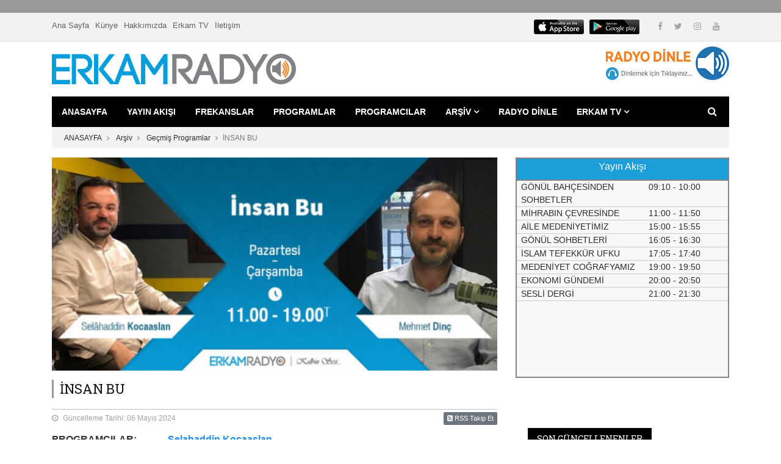

--- FILE ---
content_type: text/html; Charset=UTF-8;charset=UTF-8
request_url: https://www.erkamradyo.com/yayin-akisi
body_size: 688
content:
<!DOCTYPE html>
<html lang="tr">
<head>

    <!-- Bootstrap -->
    <link rel="stylesheet" href="https://www.erkamradyo.com/css/bootstrap.min.css">
    <!-- Template styles-->
    <link rel="stylesheet" href="https://www.erkamradyo.com/css/style.css">
    <!-- Responsive styles-->
    <link rel="stylesheet" href="https://www.erkamradyo.com/css/responsive.css">
    <!-- FontAwesome -->
    <link rel="stylesheet" href="https://www.erkamradyo.com/css/font-awesome.min.css">
    <!-- Animation -->
    <link rel="stylesheet" href="https://www.erkamradyo.com/css/animate.css">
    <!-- Owl Carousel -->
    <link rel="stylesheet" href="https://www.erkamradyo.com/css/owl.carousel.min.css">
    <link rel="stylesheet" href="https://www.erkamradyo.com/css/owl.theme.default.min.css">
    <!-- Colorbox -->
    <link rel="stylesheet" href="https://www.erkamradyo.com/css/colorbox.css">
</head>

<body>
<div id="radio-stream" class="post-overaly-style contentTop hot-post-bottom clearfix">
    <div class="header">
        <a href="https://www.erkamradyo.com/erkam-radyo-haftalik-yayin-akisi.html" target="_blank">Yayın Akışı</a>
    </div>
    <div id="rContainer">
        <ul class="list-inline ">
                              <li><a href="https://www.erkamradyo.com/gonul-bahcesinden-sohbetler.html" target="_blank"><div style="float: left; width: 209px; height:auto; ">GÖNÜL BAHÇESİNDEN SOHBETLER </div><div style="width: 90px; margin-right:21px; display:inline-block;">09:10 - 10:00</div></a></li>
                                  <li><a href="https://www.erkamradyo.com/mihrabin-cevresinde.html" target="_blank"><div style="float: left; width: 209px; height:auto; ">MİHRABIN ÇEVRESİNDE </div><div style="width: 90px; margin-right:21px; display:inline-block;">11:00 - 11:50</div></a></li>
                                  <li><a href="https://www.erkamradyo.com/aile-medeniyetimiz.html" target="_blank"><div style="float: left; width: 209px; height:auto; ">AİLE MEDENİYETİMİZ </div><div style="width: 90px; margin-right:21px; display:inline-block;">15:00 - 15:55</div></a></li>
                                  <li><a href="https://www.erkamradyo.com/gonul-sohbetleri.html" target="_blank"><div style="float: left; width: 209px; height:auto; ">GÖNÜL SOHBETLERİ </div><div style="width: 90px; margin-right:21px; display:inline-block;">16:05 - 16:30</div></a></li>
                                  <li><a href="https://www.erkamradyo.com/islam-tefekkur-ufku.html" target="_blank"><div style="float: left; width: 209px; height:auto; ">İSLAM TEFEKKÜR UFKU </div><div style="width: 90px; margin-right:21px; display:inline-block;">17:05 - 17:40</div></a></li>
                                  <li><a href="https://www.erkamradyo.com/medeniyet-cografyamiz.html" target="_blank"><div style="float: left; width: 209px; height:auto; ">MEDENİYET COĞRAFYAMIZ </div><div style="width: 90px; margin-right:21px; display:inline-block;">19:00 - 19:50</div></a></li>
                                  <li><a href="https://www.erkamradyo.com/ekonomi-gundemi.html" target="_blank"><div style="float: left; width: 209px; height:auto; ">EKONOMİ GÜNDEMİ </div><div style="width: 90px; margin-right:21px; display:inline-block;">20:00 - 20:50</div></a></li>
                                  <li><a href="https://www.erkamradyo.com/sesli-dergi.html" target="_blank"><div style="float: left; width: 209px; height:auto; ">SESLİ DERGİ </div><div style="width: 90px; margin-right:21px; display:inline-block;">21:00 - 21:30</div></a></li>
                        </ul>
    </div><!-- Post Overaly end -->
</div><!-- Post Overaly end -->
</body>
</html>


--- FILE ---
content_type: text/html; charset=utf-8
request_url: https://www.google.com/recaptcha/api2/anchor?ar=1&k=6LewNzQUAAAAAPwVBk9hp3LesvEB9e8pAdIzXgAu&co=aHR0cHM6Ly93d3cuZXJrYW1yYWR5by5jb206NDQz&hl=tr&v=N67nZn4AqZkNcbeMu4prBgzg&size=normal&anchor-ms=20000&execute-ms=30000&cb=qs4htdx0kavg
body_size: 49535
content:
<!DOCTYPE HTML><html dir="ltr" lang="tr"><head><meta http-equiv="Content-Type" content="text/html; charset=UTF-8">
<meta http-equiv="X-UA-Compatible" content="IE=edge">
<title>reCAPTCHA</title>
<style type="text/css">
/* cyrillic-ext */
@font-face {
  font-family: 'Roboto';
  font-style: normal;
  font-weight: 400;
  font-stretch: 100%;
  src: url(//fonts.gstatic.com/s/roboto/v48/KFO7CnqEu92Fr1ME7kSn66aGLdTylUAMa3GUBHMdazTgWw.woff2) format('woff2');
  unicode-range: U+0460-052F, U+1C80-1C8A, U+20B4, U+2DE0-2DFF, U+A640-A69F, U+FE2E-FE2F;
}
/* cyrillic */
@font-face {
  font-family: 'Roboto';
  font-style: normal;
  font-weight: 400;
  font-stretch: 100%;
  src: url(//fonts.gstatic.com/s/roboto/v48/KFO7CnqEu92Fr1ME7kSn66aGLdTylUAMa3iUBHMdazTgWw.woff2) format('woff2');
  unicode-range: U+0301, U+0400-045F, U+0490-0491, U+04B0-04B1, U+2116;
}
/* greek-ext */
@font-face {
  font-family: 'Roboto';
  font-style: normal;
  font-weight: 400;
  font-stretch: 100%;
  src: url(//fonts.gstatic.com/s/roboto/v48/KFO7CnqEu92Fr1ME7kSn66aGLdTylUAMa3CUBHMdazTgWw.woff2) format('woff2');
  unicode-range: U+1F00-1FFF;
}
/* greek */
@font-face {
  font-family: 'Roboto';
  font-style: normal;
  font-weight: 400;
  font-stretch: 100%;
  src: url(//fonts.gstatic.com/s/roboto/v48/KFO7CnqEu92Fr1ME7kSn66aGLdTylUAMa3-UBHMdazTgWw.woff2) format('woff2');
  unicode-range: U+0370-0377, U+037A-037F, U+0384-038A, U+038C, U+038E-03A1, U+03A3-03FF;
}
/* math */
@font-face {
  font-family: 'Roboto';
  font-style: normal;
  font-weight: 400;
  font-stretch: 100%;
  src: url(//fonts.gstatic.com/s/roboto/v48/KFO7CnqEu92Fr1ME7kSn66aGLdTylUAMawCUBHMdazTgWw.woff2) format('woff2');
  unicode-range: U+0302-0303, U+0305, U+0307-0308, U+0310, U+0312, U+0315, U+031A, U+0326-0327, U+032C, U+032F-0330, U+0332-0333, U+0338, U+033A, U+0346, U+034D, U+0391-03A1, U+03A3-03A9, U+03B1-03C9, U+03D1, U+03D5-03D6, U+03F0-03F1, U+03F4-03F5, U+2016-2017, U+2034-2038, U+203C, U+2040, U+2043, U+2047, U+2050, U+2057, U+205F, U+2070-2071, U+2074-208E, U+2090-209C, U+20D0-20DC, U+20E1, U+20E5-20EF, U+2100-2112, U+2114-2115, U+2117-2121, U+2123-214F, U+2190, U+2192, U+2194-21AE, U+21B0-21E5, U+21F1-21F2, U+21F4-2211, U+2213-2214, U+2216-22FF, U+2308-230B, U+2310, U+2319, U+231C-2321, U+2336-237A, U+237C, U+2395, U+239B-23B7, U+23D0, U+23DC-23E1, U+2474-2475, U+25AF, U+25B3, U+25B7, U+25BD, U+25C1, U+25CA, U+25CC, U+25FB, U+266D-266F, U+27C0-27FF, U+2900-2AFF, U+2B0E-2B11, U+2B30-2B4C, U+2BFE, U+3030, U+FF5B, U+FF5D, U+1D400-1D7FF, U+1EE00-1EEFF;
}
/* symbols */
@font-face {
  font-family: 'Roboto';
  font-style: normal;
  font-weight: 400;
  font-stretch: 100%;
  src: url(//fonts.gstatic.com/s/roboto/v48/KFO7CnqEu92Fr1ME7kSn66aGLdTylUAMaxKUBHMdazTgWw.woff2) format('woff2');
  unicode-range: U+0001-000C, U+000E-001F, U+007F-009F, U+20DD-20E0, U+20E2-20E4, U+2150-218F, U+2190, U+2192, U+2194-2199, U+21AF, U+21E6-21F0, U+21F3, U+2218-2219, U+2299, U+22C4-22C6, U+2300-243F, U+2440-244A, U+2460-24FF, U+25A0-27BF, U+2800-28FF, U+2921-2922, U+2981, U+29BF, U+29EB, U+2B00-2BFF, U+4DC0-4DFF, U+FFF9-FFFB, U+10140-1018E, U+10190-1019C, U+101A0, U+101D0-101FD, U+102E0-102FB, U+10E60-10E7E, U+1D2C0-1D2D3, U+1D2E0-1D37F, U+1F000-1F0FF, U+1F100-1F1AD, U+1F1E6-1F1FF, U+1F30D-1F30F, U+1F315, U+1F31C, U+1F31E, U+1F320-1F32C, U+1F336, U+1F378, U+1F37D, U+1F382, U+1F393-1F39F, U+1F3A7-1F3A8, U+1F3AC-1F3AF, U+1F3C2, U+1F3C4-1F3C6, U+1F3CA-1F3CE, U+1F3D4-1F3E0, U+1F3ED, U+1F3F1-1F3F3, U+1F3F5-1F3F7, U+1F408, U+1F415, U+1F41F, U+1F426, U+1F43F, U+1F441-1F442, U+1F444, U+1F446-1F449, U+1F44C-1F44E, U+1F453, U+1F46A, U+1F47D, U+1F4A3, U+1F4B0, U+1F4B3, U+1F4B9, U+1F4BB, U+1F4BF, U+1F4C8-1F4CB, U+1F4D6, U+1F4DA, U+1F4DF, U+1F4E3-1F4E6, U+1F4EA-1F4ED, U+1F4F7, U+1F4F9-1F4FB, U+1F4FD-1F4FE, U+1F503, U+1F507-1F50B, U+1F50D, U+1F512-1F513, U+1F53E-1F54A, U+1F54F-1F5FA, U+1F610, U+1F650-1F67F, U+1F687, U+1F68D, U+1F691, U+1F694, U+1F698, U+1F6AD, U+1F6B2, U+1F6B9-1F6BA, U+1F6BC, U+1F6C6-1F6CF, U+1F6D3-1F6D7, U+1F6E0-1F6EA, U+1F6F0-1F6F3, U+1F6F7-1F6FC, U+1F700-1F7FF, U+1F800-1F80B, U+1F810-1F847, U+1F850-1F859, U+1F860-1F887, U+1F890-1F8AD, U+1F8B0-1F8BB, U+1F8C0-1F8C1, U+1F900-1F90B, U+1F93B, U+1F946, U+1F984, U+1F996, U+1F9E9, U+1FA00-1FA6F, U+1FA70-1FA7C, U+1FA80-1FA89, U+1FA8F-1FAC6, U+1FACE-1FADC, U+1FADF-1FAE9, U+1FAF0-1FAF8, U+1FB00-1FBFF;
}
/* vietnamese */
@font-face {
  font-family: 'Roboto';
  font-style: normal;
  font-weight: 400;
  font-stretch: 100%;
  src: url(//fonts.gstatic.com/s/roboto/v48/KFO7CnqEu92Fr1ME7kSn66aGLdTylUAMa3OUBHMdazTgWw.woff2) format('woff2');
  unicode-range: U+0102-0103, U+0110-0111, U+0128-0129, U+0168-0169, U+01A0-01A1, U+01AF-01B0, U+0300-0301, U+0303-0304, U+0308-0309, U+0323, U+0329, U+1EA0-1EF9, U+20AB;
}
/* latin-ext */
@font-face {
  font-family: 'Roboto';
  font-style: normal;
  font-weight: 400;
  font-stretch: 100%;
  src: url(//fonts.gstatic.com/s/roboto/v48/KFO7CnqEu92Fr1ME7kSn66aGLdTylUAMa3KUBHMdazTgWw.woff2) format('woff2');
  unicode-range: U+0100-02BA, U+02BD-02C5, U+02C7-02CC, U+02CE-02D7, U+02DD-02FF, U+0304, U+0308, U+0329, U+1D00-1DBF, U+1E00-1E9F, U+1EF2-1EFF, U+2020, U+20A0-20AB, U+20AD-20C0, U+2113, U+2C60-2C7F, U+A720-A7FF;
}
/* latin */
@font-face {
  font-family: 'Roboto';
  font-style: normal;
  font-weight: 400;
  font-stretch: 100%;
  src: url(//fonts.gstatic.com/s/roboto/v48/KFO7CnqEu92Fr1ME7kSn66aGLdTylUAMa3yUBHMdazQ.woff2) format('woff2');
  unicode-range: U+0000-00FF, U+0131, U+0152-0153, U+02BB-02BC, U+02C6, U+02DA, U+02DC, U+0304, U+0308, U+0329, U+2000-206F, U+20AC, U+2122, U+2191, U+2193, U+2212, U+2215, U+FEFF, U+FFFD;
}
/* cyrillic-ext */
@font-face {
  font-family: 'Roboto';
  font-style: normal;
  font-weight: 500;
  font-stretch: 100%;
  src: url(//fonts.gstatic.com/s/roboto/v48/KFO7CnqEu92Fr1ME7kSn66aGLdTylUAMa3GUBHMdazTgWw.woff2) format('woff2');
  unicode-range: U+0460-052F, U+1C80-1C8A, U+20B4, U+2DE0-2DFF, U+A640-A69F, U+FE2E-FE2F;
}
/* cyrillic */
@font-face {
  font-family: 'Roboto';
  font-style: normal;
  font-weight: 500;
  font-stretch: 100%;
  src: url(//fonts.gstatic.com/s/roboto/v48/KFO7CnqEu92Fr1ME7kSn66aGLdTylUAMa3iUBHMdazTgWw.woff2) format('woff2');
  unicode-range: U+0301, U+0400-045F, U+0490-0491, U+04B0-04B1, U+2116;
}
/* greek-ext */
@font-face {
  font-family: 'Roboto';
  font-style: normal;
  font-weight: 500;
  font-stretch: 100%;
  src: url(//fonts.gstatic.com/s/roboto/v48/KFO7CnqEu92Fr1ME7kSn66aGLdTylUAMa3CUBHMdazTgWw.woff2) format('woff2');
  unicode-range: U+1F00-1FFF;
}
/* greek */
@font-face {
  font-family: 'Roboto';
  font-style: normal;
  font-weight: 500;
  font-stretch: 100%;
  src: url(//fonts.gstatic.com/s/roboto/v48/KFO7CnqEu92Fr1ME7kSn66aGLdTylUAMa3-UBHMdazTgWw.woff2) format('woff2');
  unicode-range: U+0370-0377, U+037A-037F, U+0384-038A, U+038C, U+038E-03A1, U+03A3-03FF;
}
/* math */
@font-face {
  font-family: 'Roboto';
  font-style: normal;
  font-weight: 500;
  font-stretch: 100%;
  src: url(//fonts.gstatic.com/s/roboto/v48/KFO7CnqEu92Fr1ME7kSn66aGLdTylUAMawCUBHMdazTgWw.woff2) format('woff2');
  unicode-range: U+0302-0303, U+0305, U+0307-0308, U+0310, U+0312, U+0315, U+031A, U+0326-0327, U+032C, U+032F-0330, U+0332-0333, U+0338, U+033A, U+0346, U+034D, U+0391-03A1, U+03A3-03A9, U+03B1-03C9, U+03D1, U+03D5-03D6, U+03F0-03F1, U+03F4-03F5, U+2016-2017, U+2034-2038, U+203C, U+2040, U+2043, U+2047, U+2050, U+2057, U+205F, U+2070-2071, U+2074-208E, U+2090-209C, U+20D0-20DC, U+20E1, U+20E5-20EF, U+2100-2112, U+2114-2115, U+2117-2121, U+2123-214F, U+2190, U+2192, U+2194-21AE, U+21B0-21E5, U+21F1-21F2, U+21F4-2211, U+2213-2214, U+2216-22FF, U+2308-230B, U+2310, U+2319, U+231C-2321, U+2336-237A, U+237C, U+2395, U+239B-23B7, U+23D0, U+23DC-23E1, U+2474-2475, U+25AF, U+25B3, U+25B7, U+25BD, U+25C1, U+25CA, U+25CC, U+25FB, U+266D-266F, U+27C0-27FF, U+2900-2AFF, U+2B0E-2B11, U+2B30-2B4C, U+2BFE, U+3030, U+FF5B, U+FF5D, U+1D400-1D7FF, U+1EE00-1EEFF;
}
/* symbols */
@font-face {
  font-family: 'Roboto';
  font-style: normal;
  font-weight: 500;
  font-stretch: 100%;
  src: url(//fonts.gstatic.com/s/roboto/v48/KFO7CnqEu92Fr1ME7kSn66aGLdTylUAMaxKUBHMdazTgWw.woff2) format('woff2');
  unicode-range: U+0001-000C, U+000E-001F, U+007F-009F, U+20DD-20E0, U+20E2-20E4, U+2150-218F, U+2190, U+2192, U+2194-2199, U+21AF, U+21E6-21F0, U+21F3, U+2218-2219, U+2299, U+22C4-22C6, U+2300-243F, U+2440-244A, U+2460-24FF, U+25A0-27BF, U+2800-28FF, U+2921-2922, U+2981, U+29BF, U+29EB, U+2B00-2BFF, U+4DC0-4DFF, U+FFF9-FFFB, U+10140-1018E, U+10190-1019C, U+101A0, U+101D0-101FD, U+102E0-102FB, U+10E60-10E7E, U+1D2C0-1D2D3, U+1D2E0-1D37F, U+1F000-1F0FF, U+1F100-1F1AD, U+1F1E6-1F1FF, U+1F30D-1F30F, U+1F315, U+1F31C, U+1F31E, U+1F320-1F32C, U+1F336, U+1F378, U+1F37D, U+1F382, U+1F393-1F39F, U+1F3A7-1F3A8, U+1F3AC-1F3AF, U+1F3C2, U+1F3C4-1F3C6, U+1F3CA-1F3CE, U+1F3D4-1F3E0, U+1F3ED, U+1F3F1-1F3F3, U+1F3F5-1F3F7, U+1F408, U+1F415, U+1F41F, U+1F426, U+1F43F, U+1F441-1F442, U+1F444, U+1F446-1F449, U+1F44C-1F44E, U+1F453, U+1F46A, U+1F47D, U+1F4A3, U+1F4B0, U+1F4B3, U+1F4B9, U+1F4BB, U+1F4BF, U+1F4C8-1F4CB, U+1F4D6, U+1F4DA, U+1F4DF, U+1F4E3-1F4E6, U+1F4EA-1F4ED, U+1F4F7, U+1F4F9-1F4FB, U+1F4FD-1F4FE, U+1F503, U+1F507-1F50B, U+1F50D, U+1F512-1F513, U+1F53E-1F54A, U+1F54F-1F5FA, U+1F610, U+1F650-1F67F, U+1F687, U+1F68D, U+1F691, U+1F694, U+1F698, U+1F6AD, U+1F6B2, U+1F6B9-1F6BA, U+1F6BC, U+1F6C6-1F6CF, U+1F6D3-1F6D7, U+1F6E0-1F6EA, U+1F6F0-1F6F3, U+1F6F7-1F6FC, U+1F700-1F7FF, U+1F800-1F80B, U+1F810-1F847, U+1F850-1F859, U+1F860-1F887, U+1F890-1F8AD, U+1F8B0-1F8BB, U+1F8C0-1F8C1, U+1F900-1F90B, U+1F93B, U+1F946, U+1F984, U+1F996, U+1F9E9, U+1FA00-1FA6F, U+1FA70-1FA7C, U+1FA80-1FA89, U+1FA8F-1FAC6, U+1FACE-1FADC, U+1FADF-1FAE9, U+1FAF0-1FAF8, U+1FB00-1FBFF;
}
/* vietnamese */
@font-face {
  font-family: 'Roboto';
  font-style: normal;
  font-weight: 500;
  font-stretch: 100%;
  src: url(//fonts.gstatic.com/s/roboto/v48/KFO7CnqEu92Fr1ME7kSn66aGLdTylUAMa3OUBHMdazTgWw.woff2) format('woff2');
  unicode-range: U+0102-0103, U+0110-0111, U+0128-0129, U+0168-0169, U+01A0-01A1, U+01AF-01B0, U+0300-0301, U+0303-0304, U+0308-0309, U+0323, U+0329, U+1EA0-1EF9, U+20AB;
}
/* latin-ext */
@font-face {
  font-family: 'Roboto';
  font-style: normal;
  font-weight: 500;
  font-stretch: 100%;
  src: url(//fonts.gstatic.com/s/roboto/v48/KFO7CnqEu92Fr1ME7kSn66aGLdTylUAMa3KUBHMdazTgWw.woff2) format('woff2');
  unicode-range: U+0100-02BA, U+02BD-02C5, U+02C7-02CC, U+02CE-02D7, U+02DD-02FF, U+0304, U+0308, U+0329, U+1D00-1DBF, U+1E00-1E9F, U+1EF2-1EFF, U+2020, U+20A0-20AB, U+20AD-20C0, U+2113, U+2C60-2C7F, U+A720-A7FF;
}
/* latin */
@font-face {
  font-family: 'Roboto';
  font-style: normal;
  font-weight: 500;
  font-stretch: 100%;
  src: url(//fonts.gstatic.com/s/roboto/v48/KFO7CnqEu92Fr1ME7kSn66aGLdTylUAMa3yUBHMdazQ.woff2) format('woff2');
  unicode-range: U+0000-00FF, U+0131, U+0152-0153, U+02BB-02BC, U+02C6, U+02DA, U+02DC, U+0304, U+0308, U+0329, U+2000-206F, U+20AC, U+2122, U+2191, U+2193, U+2212, U+2215, U+FEFF, U+FFFD;
}
/* cyrillic-ext */
@font-face {
  font-family: 'Roboto';
  font-style: normal;
  font-weight: 900;
  font-stretch: 100%;
  src: url(//fonts.gstatic.com/s/roboto/v48/KFO7CnqEu92Fr1ME7kSn66aGLdTylUAMa3GUBHMdazTgWw.woff2) format('woff2');
  unicode-range: U+0460-052F, U+1C80-1C8A, U+20B4, U+2DE0-2DFF, U+A640-A69F, U+FE2E-FE2F;
}
/* cyrillic */
@font-face {
  font-family: 'Roboto';
  font-style: normal;
  font-weight: 900;
  font-stretch: 100%;
  src: url(//fonts.gstatic.com/s/roboto/v48/KFO7CnqEu92Fr1ME7kSn66aGLdTylUAMa3iUBHMdazTgWw.woff2) format('woff2');
  unicode-range: U+0301, U+0400-045F, U+0490-0491, U+04B0-04B1, U+2116;
}
/* greek-ext */
@font-face {
  font-family: 'Roboto';
  font-style: normal;
  font-weight: 900;
  font-stretch: 100%;
  src: url(//fonts.gstatic.com/s/roboto/v48/KFO7CnqEu92Fr1ME7kSn66aGLdTylUAMa3CUBHMdazTgWw.woff2) format('woff2');
  unicode-range: U+1F00-1FFF;
}
/* greek */
@font-face {
  font-family: 'Roboto';
  font-style: normal;
  font-weight: 900;
  font-stretch: 100%;
  src: url(//fonts.gstatic.com/s/roboto/v48/KFO7CnqEu92Fr1ME7kSn66aGLdTylUAMa3-UBHMdazTgWw.woff2) format('woff2');
  unicode-range: U+0370-0377, U+037A-037F, U+0384-038A, U+038C, U+038E-03A1, U+03A3-03FF;
}
/* math */
@font-face {
  font-family: 'Roboto';
  font-style: normal;
  font-weight: 900;
  font-stretch: 100%;
  src: url(//fonts.gstatic.com/s/roboto/v48/KFO7CnqEu92Fr1ME7kSn66aGLdTylUAMawCUBHMdazTgWw.woff2) format('woff2');
  unicode-range: U+0302-0303, U+0305, U+0307-0308, U+0310, U+0312, U+0315, U+031A, U+0326-0327, U+032C, U+032F-0330, U+0332-0333, U+0338, U+033A, U+0346, U+034D, U+0391-03A1, U+03A3-03A9, U+03B1-03C9, U+03D1, U+03D5-03D6, U+03F0-03F1, U+03F4-03F5, U+2016-2017, U+2034-2038, U+203C, U+2040, U+2043, U+2047, U+2050, U+2057, U+205F, U+2070-2071, U+2074-208E, U+2090-209C, U+20D0-20DC, U+20E1, U+20E5-20EF, U+2100-2112, U+2114-2115, U+2117-2121, U+2123-214F, U+2190, U+2192, U+2194-21AE, U+21B0-21E5, U+21F1-21F2, U+21F4-2211, U+2213-2214, U+2216-22FF, U+2308-230B, U+2310, U+2319, U+231C-2321, U+2336-237A, U+237C, U+2395, U+239B-23B7, U+23D0, U+23DC-23E1, U+2474-2475, U+25AF, U+25B3, U+25B7, U+25BD, U+25C1, U+25CA, U+25CC, U+25FB, U+266D-266F, U+27C0-27FF, U+2900-2AFF, U+2B0E-2B11, U+2B30-2B4C, U+2BFE, U+3030, U+FF5B, U+FF5D, U+1D400-1D7FF, U+1EE00-1EEFF;
}
/* symbols */
@font-face {
  font-family: 'Roboto';
  font-style: normal;
  font-weight: 900;
  font-stretch: 100%;
  src: url(//fonts.gstatic.com/s/roboto/v48/KFO7CnqEu92Fr1ME7kSn66aGLdTylUAMaxKUBHMdazTgWw.woff2) format('woff2');
  unicode-range: U+0001-000C, U+000E-001F, U+007F-009F, U+20DD-20E0, U+20E2-20E4, U+2150-218F, U+2190, U+2192, U+2194-2199, U+21AF, U+21E6-21F0, U+21F3, U+2218-2219, U+2299, U+22C4-22C6, U+2300-243F, U+2440-244A, U+2460-24FF, U+25A0-27BF, U+2800-28FF, U+2921-2922, U+2981, U+29BF, U+29EB, U+2B00-2BFF, U+4DC0-4DFF, U+FFF9-FFFB, U+10140-1018E, U+10190-1019C, U+101A0, U+101D0-101FD, U+102E0-102FB, U+10E60-10E7E, U+1D2C0-1D2D3, U+1D2E0-1D37F, U+1F000-1F0FF, U+1F100-1F1AD, U+1F1E6-1F1FF, U+1F30D-1F30F, U+1F315, U+1F31C, U+1F31E, U+1F320-1F32C, U+1F336, U+1F378, U+1F37D, U+1F382, U+1F393-1F39F, U+1F3A7-1F3A8, U+1F3AC-1F3AF, U+1F3C2, U+1F3C4-1F3C6, U+1F3CA-1F3CE, U+1F3D4-1F3E0, U+1F3ED, U+1F3F1-1F3F3, U+1F3F5-1F3F7, U+1F408, U+1F415, U+1F41F, U+1F426, U+1F43F, U+1F441-1F442, U+1F444, U+1F446-1F449, U+1F44C-1F44E, U+1F453, U+1F46A, U+1F47D, U+1F4A3, U+1F4B0, U+1F4B3, U+1F4B9, U+1F4BB, U+1F4BF, U+1F4C8-1F4CB, U+1F4D6, U+1F4DA, U+1F4DF, U+1F4E3-1F4E6, U+1F4EA-1F4ED, U+1F4F7, U+1F4F9-1F4FB, U+1F4FD-1F4FE, U+1F503, U+1F507-1F50B, U+1F50D, U+1F512-1F513, U+1F53E-1F54A, U+1F54F-1F5FA, U+1F610, U+1F650-1F67F, U+1F687, U+1F68D, U+1F691, U+1F694, U+1F698, U+1F6AD, U+1F6B2, U+1F6B9-1F6BA, U+1F6BC, U+1F6C6-1F6CF, U+1F6D3-1F6D7, U+1F6E0-1F6EA, U+1F6F0-1F6F3, U+1F6F7-1F6FC, U+1F700-1F7FF, U+1F800-1F80B, U+1F810-1F847, U+1F850-1F859, U+1F860-1F887, U+1F890-1F8AD, U+1F8B0-1F8BB, U+1F8C0-1F8C1, U+1F900-1F90B, U+1F93B, U+1F946, U+1F984, U+1F996, U+1F9E9, U+1FA00-1FA6F, U+1FA70-1FA7C, U+1FA80-1FA89, U+1FA8F-1FAC6, U+1FACE-1FADC, U+1FADF-1FAE9, U+1FAF0-1FAF8, U+1FB00-1FBFF;
}
/* vietnamese */
@font-face {
  font-family: 'Roboto';
  font-style: normal;
  font-weight: 900;
  font-stretch: 100%;
  src: url(//fonts.gstatic.com/s/roboto/v48/KFO7CnqEu92Fr1ME7kSn66aGLdTylUAMa3OUBHMdazTgWw.woff2) format('woff2');
  unicode-range: U+0102-0103, U+0110-0111, U+0128-0129, U+0168-0169, U+01A0-01A1, U+01AF-01B0, U+0300-0301, U+0303-0304, U+0308-0309, U+0323, U+0329, U+1EA0-1EF9, U+20AB;
}
/* latin-ext */
@font-face {
  font-family: 'Roboto';
  font-style: normal;
  font-weight: 900;
  font-stretch: 100%;
  src: url(//fonts.gstatic.com/s/roboto/v48/KFO7CnqEu92Fr1ME7kSn66aGLdTylUAMa3KUBHMdazTgWw.woff2) format('woff2');
  unicode-range: U+0100-02BA, U+02BD-02C5, U+02C7-02CC, U+02CE-02D7, U+02DD-02FF, U+0304, U+0308, U+0329, U+1D00-1DBF, U+1E00-1E9F, U+1EF2-1EFF, U+2020, U+20A0-20AB, U+20AD-20C0, U+2113, U+2C60-2C7F, U+A720-A7FF;
}
/* latin */
@font-face {
  font-family: 'Roboto';
  font-style: normal;
  font-weight: 900;
  font-stretch: 100%;
  src: url(//fonts.gstatic.com/s/roboto/v48/KFO7CnqEu92Fr1ME7kSn66aGLdTylUAMa3yUBHMdazQ.woff2) format('woff2');
  unicode-range: U+0000-00FF, U+0131, U+0152-0153, U+02BB-02BC, U+02C6, U+02DA, U+02DC, U+0304, U+0308, U+0329, U+2000-206F, U+20AC, U+2122, U+2191, U+2193, U+2212, U+2215, U+FEFF, U+FFFD;
}

</style>
<link rel="stylesheet" type="text/css" href="https://www.gstatic.com/recaptcha/releases/N67nZn4AqZkNcbeMu4prBgzg/styles__ltr.css">
<script nonce="kyy4aj2kIERL9L75kG_v2A" type="text/javascript">window['__recaptcha_api'] = 'https://www.google.com/recaptcha/api2/';</script>
<script type="text/javascript" src="https://www.gstatic.com/recaptcha/releases/N67nZn4AqZkNcbeMu4prBgzg/recaptcha__tr.js" nonce="kyy4aj2kIERL9L75kG_v2A">
      
    </script></head>
<body><div id="rc-anchor-alert" class="rc-anchor-alert"></div>
<input type="hidden" id="recaptcha-token" value="[base64]">
<script type="text/javascript" nonce="kyy4aj2kIERL9L75kG_v2A">
      recaptcha.anchor.Main.init("[\x22ainput\x22,[\x22bgdata\x22,\x22\x22,\[base64]/[base64]/MjU1Ong/[base64]/[base64]/[base64]/[base64]/[base64]/[base64]/[base64]/[base64]/[base64]/[base64]/[base64]/[base64]/[base64]/[base64]/[base64]\\u003d\x22,\[base64]\\u003d\\u003d\x22,\x22TcOww7XCicO7FsOdwrnClF82G8OeN1TChFIIw6bDqyTCn3k9dMOcw4UCw5LCsFNtBiXDlsKmw7EhEMKSw5/Dr8OdWMOewpAYcSTCo1bDiTh8w5TColZwQcKNJW7DqQ94w4BlesKwLcK0OcK/WFoMwo42wpN/w6YOw4Rlw7zDpxMpeXYlMsKZw7B4OsOBwrTDh8OwM8Kpw7rDr05+HcOiZcK7T3DCqyRkwoRyw7TCoWpyTAFCw6nCk2AswotlA8OPHcOOBSgFMSBqwprCnWB3wo/Cq1fCu2bDkcK2XX/CkE9WOsOPw7F+w7UCHsOxNEsYRsOFbcKYw6x3w60vNjNLa8O1w5bCp8OxL8KVKC/CqsKEC8KMwp3Do8O1w4YYw6LDrMO2wqpxJioxwrnDjMOnTUzDpcO8TcOcwpU0UMOJQ1NZQgzDm8K7c8KewqfCkMOzSm/CgQTDhWnCpxxiX8OAM8O7wozDj8ORwpVewqpndnhuPMOEwo0RLsOhSwPCicKUbkLDnQ0HVEBONVzCnMKkwpQvNBzCicKCTkTDjg/Dg8KIw78kCcO7wpjCq8KoRMO4R37Do8K5wpIvwqnCv8KNw7HDunfCmXUDw68KwqUXw6DDnMK6wofDlMKYbcKPG8O4w5BkwpHCrMKNwq97w6/Chw9rbcK8P8OsZXLCncKTO1nCvsOCw5cPw7hSw6sTDcOmUsK1w4k/[base64]/[base64]/DiFBIA8KmwoNCfBbDgsOWwq/[base64]/wpXCnsKEOcOHYMKgXcOOTsOJB8OOW8OKPQR0dcOMCiBDNXM/wrVUKMOAw7XChMOzwqXChXzDrATDhsObZ8K+T15Gwq8cMRx6McK4w7oWDcOaw5XCi8OGG3EadsKDwpzCrEpewqvCvgzCtXQkw6ZCPh4awpzDmGpHUEzClxx1w6nDuhLCp1M1w55QH8Osw4HDgDHDqMOOw5cLwpbCrRh/wrh/[base64]/[base64]/DvwIrQUxfEDolwqBcwpsNw4tdw4lcOBvCtDDCusKpwp8Nw5Nsw4HCnk8YwozChTPDmcKyw6bClFPDqzHDrMONFRNsAcOvw7xTwpjCtcOawpEbwoVUw6AHfcOFwrTDncKfEVfCrsOnwp8kw6zDrxw+w7LDqcKCKnItfzjCigVhS8O3d07DnsKgwqzCui/CrcOrw6LCvMKewqc4bcKiaMKeLMOnwqrDllNAwqJ0wp3CuE8zGsKsecKpVxLChncyFMK5wpjDqsObHgkGC37Chm7CiEPCqmARHsO6a8ObV0XCuVLDnw3DtV3DrcOsWMO8wqLCkcOswoNOEgTDgcOSX8O9wqfCrcKRE8KFcwR8Sm7Dq8OdP8O/[base64]/Di20bw6fDv8KPw653T8OIVMKTY1XCj8OEMMKRwok/H3wJQMOew5xnwrBaIMKEasKIw5DCnBfCg8KMDsOeQnHDtMOERcOma8OzwpZ9w4zClsO2aEsDRcKeNCw5w4A9w7pzRwA7S8OESDVgUMKhAwDDgy3CqMKxw5U0w7jCvMK6woDDiMKeei01w7NgNMKZGAfDsMK9wpRIeC14wo/[base64]/DgC7DowNDdsKrUS3Cm8Krb8OGw5RLwpHCrQLCvcKvwrNowqtiwo3Ci2ZSFsOhWGx5wrILw59Fwr/CtQ8pdcKfw4llwojDs8O0w7DCvCt5L3bDiMKUwpt9wrHCui1BesOHHsKkw6FXwq0AOhnCusO8w6zDgWMZw5PDjB8xwrDDnhAgw7nDhBpOwp9YaW/[base64]/[base64]/w7rCksOHBxkbfSLDj8OewpVXVMKMwqDDncO4CcKfQ8OxBMKqFjrCnsKTwr7ChcOsJTobbV3CvHN6woHCmjrCqsK9EsOzFcO/ekBSYMKSwq7DiMOiw68IBsOiUMKhWMOcKMKCwpJAwpQJw7LCkXoKwoTDiEdzwqzCoBBqw6vDiml/byd1ZcK0wqMlHcKMBcOQa8OaJsOTRHQZwpFqDAjDpsOmwrXCk0HCtkoWw7NiMMOfDsKFwqTDqkNZWMO0w6bCiDliw7PCosOEwpJgw4PCp8K1KBHDicODHCZ/[base64]/Ci8Kiw7IqWA3DuGzCoDBew5UlwqIwOwY7w7N7VR3DuwUvw47DosKTDyZewr4/[base64]/CtEUWRMOsw5YEfcO9JRczeEYYwoZDwpxAwrrCj8OyZsOWw4HDvcOKQAQRAXHDpcO9wrAGw7ZrwpPDmWTCgMKxwqsnwqDCt3/DlMOyDDRBFyLDgMK2Yic/w5/DmiDCpsOcw7BSO3EKwo4bdsKpXMOQwrBUwqkqCcK+w5LClMOLB8KcwpREPS7DmVtNA8KbUxPCknsiwrjCpkASw7d7GMKRamrCjAjDhsOHalXCqnAmwppPacK6UMOsb1UmSn/CuXfCh8KQT3zCnB3DpHpQCsKqw4kswpPCkMKQVT9rGGRPGcOlw6PDvcOHwoHDmk9Ew6RXQ1jCuMOgCXbDq8O/woUsc8OKwprDkEMFQcO2RUzDujvDhsKQWDwRw7FeZTDDh1Mhwq3ClCvCpG1ww5hUw5bDoH4NEMK6fMK5wpQvwrcWwpEQwpXDvsKmwpPCtRjDs8OybAnDnsKIM8KZamvDiTIww5EuJ8KBw7zCuMOCw6hpwqFvwpAJbxvDhELDuSUjw5LCmsOkS8O/IHIhwrUWwrPCt8OqwqXChMKjw6TCgsKzwoNUw6cyBgkIwrA3cMOow6fDsAJFMBUoS8KAwqbDnsOxDh7DhVvDlxxDAcKMw67DosKNwp/CuXJswojCsMOgdsO4wrc7MwzCgcOtfzcfwrfDgkrDvHh1wrR/[base64]/DnsKDJnY3QVvDqcOMEB0VdsOLB8KcY8KhwrjCqMOSYcOefcOWwpw7aU/Cp8OZwoLCkcOQw7MgwoDCsxlKJsKIBSnDm8OfVSYIwpl3wpQLMMKFw657w6R8wpTDnXHCksOhAsKfwqd4wq89w4jCrTxqw4TDiV/[base64]/woUwYMOFw5LCusKPw6HCgsKOI8OeWMK5w53Dj8Oxw7nChQbCi0IVw7nCoiLCvXhuw5/CjzBfwqXDhFhIwoHCpXrDrk/[base64]/TsOCw6HCqwxUfcK/wpRrLX7ChcOBwrnDnzzDksKuMQjDjAzCrGFMXMOJNifDssODw7oawqrDkkolIGoaMcKtwp8MdcK0w7ECeHvCusOpXBTDk8OYw6Z/w5bCm8KFw61IQQokw6nCoBd+w40sdwE5wobDnsK8w4HDjcKHwroswoDCsCoEwprCs8K/[base64]/[base64]/CuE7CqcKbwrt0e2FDOlgTwqPDkMOJazXDuxQ9U8Otw7V/w74ew796N0LCscOsMEfCmcKkNcOxw4jDsyRIw7vChFtdwrZzwrfDpQjCkcOAwpYHEcOTwpLCrsOywpjCtcOiwp1xHUbCo3leLcODwrHCucKjw4jDscKFw6vCucK2LcOZG0zCvMOnwoBHC0EsLcOvPX3CtsKewpDCi8OYWsKRwpPDlE/DoMKGw7TDnmM8w6bCjcKmMMO+F8OJR2IhS8O0UxFZEArCh2FYw6hQAQZlCsOJwp/DknPDp2rDlcOTB8KMQMOLwqTCpsKRwp/ClTUsw4FLw5UBSmQewpbDosK2JWYOU8ONwqhyc8KIwr3CpwjDmMKISMOQcMKCe8ONd8KQw5xQwrRMw44Tw7tawrENfwLDgw3ClG9Ew6wBw58HJDjCqcKowp/[base64]/[base64]/CnDF4ekPCkxcpwq3DlDsXQgXCvw7CksOjRsKfwpE3fjLDlcKzKEp9w7fCrcOaw6fCu8KmXMOewoJeGB/CrsO1TF46w5LCrhDCisKgw5jCuz/Dj1XCjcOyQQlDaMKcw4Y6VWjCp8KDw60qMG3CmMKKRMK2AQ4eGMKQchwzScKrTcK4ZAw+SMKOw7vDvcKfC8K/aA8awqbDjhYOwp7Cq3bDhMKSw7AqDUHCgsO3RcOFOsOvd8K5KQFjw7Nvw6DCmyTDjMOCM3rChMKywovDvsKeFMKhEGACC8KEw5LDvR95ZWkOwovDiMO/OcKOFHFkVsOiwovCgcKvw6tfwo/[base64]/[base64]/[base64]/CpTFaw4cnwpQaAVFYw6bCgH/CjF7DhMKDwo1Bw4kQJsOaw7l1w6HCvsKvGnbDmcOrVcKWOcK5w47DnMOnw5fCijrDjS5PLTLClC1UCX7CtcOQwo0qwpnDu8OhwpHDpVM2w6sbCHzCvCknwrLCuBzDpXogw6fDpH/[base64]/CmVMxUsO8aj1NwrnDsBDDosKGwqPDucOiw6wodcOewrHCgMO1HsOMwptlwqDDqMKtw53ChMKlLEYwwpBNL23DrEDDrSvClDDCqUbDscOOHVMtw6nDsVDDiHd2YivCoMK7DMOjwpzDrcK/LsOqw6LCu8OVw71lSWckYXE0SiExw6/[base64]/wp8wR0EoJ3PCumHClCcQwrPDpEPCi8ONWgjCrMK4ak7Dl8KoNFxuw4PDtsOKwp7DucO2Cg8fbMKlwp5NKHVdwr8LCMK+WcKbw6hTVMKsEh8LHsObJsKWworCtsKAwp4mcMOMNyTCjcO6JTjCicK/[base64]/Do8OTwozClsKUw4TCt8KaQmXDjQJSJcKzH15cRcOJJ8KWwojDocOpPBHChljDpS7CoANXwqdBw6s3AMOmw6vDnU5VY1pew4Z1NSFbw43DmmNpwqt7w7p2wrsrAMOBfWsuwpXDrl/[base64]/DjMKswp3Di0bCksK4Pm/Co8KAw5DDgcKcw7FHL2lHw6gDfMOCwqBzw7BtMsKQIm3DksK3w43CncOSwqHDkFZZw6ovYsO9w6/DhnbDsMOrIsOcw7lvw7txw41xwoR9b3DDlhUOw6UnMsKIw6JbYcOtSMOpbTlBw6fCqwrCgWrDnFDCk2jDlHTDjG9zDxzDkQjDnmV/E8OUwq4UwpZxwrAxwpJXwoFjZMO+FhfDunVSU8K3w5guTCpFwp1aMcO1w6lrw4zCrcK+wqRaFMOMwqABDMKAwq/DqMOfwrLCqCg1woXCqDMnNcKsAsKUasO6w6Z5wrQaw6dxfFnCvcOPCnLCjsKgF1NcwpjDhzMeWw/ChsOSw4YZwp8BKicgWMOxwrDDskHDjsOZZsKWBcOCO8Olb1LDv8Kzw4bDp3IJw5TDjcK/[base64]/[base64]/DicO2PBzDicOlwqQKb8KRw6vDisKTESkdekzDnlsuwpp6IcKYFsKzw70Ewqdew4fDucKTUsK7w7Bgw5XCisKbwoh7w6XDi23DssOUAH12w77Cu2tjLsKle8OnwrrChsOZw7vDjknCtMKxZUANwpnDjV/CiT7DrFzDqMO8wqoVwq/[base64]/Co3kBw5XDj8KmIXArw4rDscOBeMKAAC/DlQvCvxAVwo9rSRvCusOBw7M7fVbDlTzDv8OTO1/[base64]/CnUHCmcK6wqQUZmsRw4bDvcKmwoB4Gm4Nw4TCpVLDo8O1aMKpwrnCiHN+w5Row74fw7jCq8Kgw5wBWXLDiGnDtSzCmsKPTcOGwrkRw7/Dh8ObPwnCgWvChXfCl3PDocOiXMOXKcKdX1PCv8KGw4fDlsKKDcKUw77CpsOhTcK3QcKfBcKVwphFSMKcQcO/[base64]/[base64]/ChxMAw59yGGAwwrxUw7nCgRRwwo1mK8KDwrzDp8OVw7BlwqpCIsOKw7XDv8KbHcKiwrPCok/CmRXDnsOcw4zDnDFvbAZSwozDuB3Dg8KyChnCji53w5LDnCjDvzYGw6AKwrvDgMKjwosxwpfCrQ7Dj8Okwq0gSlMxwq1zCcKyw7DCm0vDpVHCizjCl8Oiw59RwojDkMKewovCqmJ0bMKRw57CkcKVwp9HHWTCqsKywqYXYsO/w4LCjsO6w7fDjcOyw7PDgxnDs8KKwoh8w6lhw4EqDsOWS8KDwrZONsKRwpbCg8OwwrUaRQITVCHDqnPClmDDoGvCvHMkQ8KQbsO6McK0ey0Rw7M1JhvCpXfCgcOdHsKCw5rCjEJiwpdBJMOdM8K+wrpoUMKOacOpRhADw45wRwp+S8O+w53DiTTChxFbwq/[base64]/J8KYw4jChsOfwovCoMKCw7PCjMOCP212JwvCpcOcE2Jndh8ceQFEw5vCjsKJQlfCvcO5bnHCngdZwohPw57Cg8KAw5NAL8Ogwrs1fBvCusOWw4d9IBXDm2Ipw7rCiMKuwrPCsjfDm1XDksKcw4YewrUNWjQLw7HClg/CpsKWwrZsw4TDpMOTZMK3wpdQwoRowr7Dq23DtcKWFD7DkMKNw4rDm8KQZ8Kkw4VqwqhESW0/FzNjQFDDtU4nwpY6w4PDpsKdw6vDs8OPLMOowossZMKWXcK/w4nCs2sXIAXComHCgH/Dk8K5w5HDocOrwohkw4omUyHDmB7CkFTCmDXDkcOPw4hwEsKWw5dhYsKHE8OjH8OEw6LCvcKnw4pTwodhw6PDryQZw4snwq/DrSxPecO0YsOcw7zDlMOmXxwmwrHDlRhJciJAIg/DqsK0TMKHRyApBsOFd8KpwpXDocKCw6LDncK3OEvChsONecOhwqLDvMO/f0vDm34swpLDqsONWDbCvcOTwoPDvF3CnMOjMsOYQMOwY8KwwpjCnMOpHsOkw5d0wpQeeMO2w4pgw6olOkg1wqN/w7LCicOQwpFQw5/DscOHwqYCw4XCvH/CkcOzwrzDiTsPYMOSwqHDkF1Hw4IiXsOcw5E3LMO0Jypxw5I4asOkEBVbw6kWw75mwptfaydUEx7DocO3dyrCsDlxw43DisKVw7TDlUDDtWbCmsK/w6Yqw5zDoF1AB8Klw5t8w5bCszTDtBzDrsOOwrTChDPCtsOZwoTCp0XDl8O6w7XCusKXwqXCsXcxQsOIw6Ikw7jCtsOsB3DCisOvfGHDrC/DnQUUwpjDhzLDl3LDm8K+EXvCiMK1w4NEIsKOUy5rJgbDklUrw6ZzLBzDj2zDpMOvw78Pwrpdw4dLNcOxwpFlHMKJwrEIdBUFw5TDjMOiAsOjTD9owotEGsKlw6tSYiZ+w4nDrsOEw7QJUF/CpMOTPMOfwrvCgcKcwqfDtz7CssOmISrDsmDCo27Dmh1rKcKpwoLCmhrCvWRGS1HDtiAWwpTDuMO9MAUcw6NXw4wTw6fDncKKw68pwoI9w7DDk8KkJsO5fsK6McOuwr3CosKrwr02cMOYZk1bw6zCqsKGV3t/[base64]/[base64]/Dpj7DqExOwrfDs0ITwr0Nw6AGOsOYwoFFJ2nCusOew4lmXCI/CcKuwrHCqmYObg3DrAvCpcOiwr0ow7XDhxvCksORB8OJwrTDgcOCw75dw7dNw5zDmsKAwolLwr92wo7ChsOYGMOEO8KjUHsULMOBw7HCjMOKEMKgwovDkQHDhcKwEQjDmsO4VDlmwqcgZ8OnVcKME8OqPMOIwqLDkSIewo5jw7hOwqA9w5XDmMKVw47CjBnDkH/DsDtbTcOlMcOAwqdTwoHDjCzDi8K6dcOvw7dfdD82wpcQwph5McKLw686ZwoSw4rDg1hNZMKfTEHCpUdswrAHKXTDncOeDMKVwqDClTUiw5vDscOPbDbDjg9Ww784QcK8ccOQAjhJQsOvw4bDvsOTOSBiYA00wr/CtDLCs2/[base64]/[base64]/W2HCr8OCOMOkX8Odw5rCgSR+V8KvwrxJEHHCsRTCrCrDuMOBwoVXD1HChsKmwpXDsD0SZcKDw5XCjcKDGUbDo8O3wpwDQWFbw608w7/Dp8OzbsKVw5rCusO0w64mw5wYwogkw6/Dr8KRZ8OcN0TCtcKkfkoAEy3CpS5aMAXCjMKVFcOSw6YOwoxGw7RMwpDCm8K5wqZ1w5HCi8Kqw4o5w6zDv8ObwqEBYsKSMsONRsKUJFJZVj/CssOwcMKJwpbCusOswrbCiE1pwr3CtUVME33DpirDgW7CmsKEUTbCscOIHwMmwqTCoMK0wqMyVMKaw4Nzw6YSwqtrHAhPMMKnwrIKw5/[base64]/fQJ4CMOABhNmw4R2bsKKw5PCmMKXw48OwprDumx3wqZTwrVLKTYnJ8OKJGrDjwvDjcOvw7UBwoJtw755UnRkBMKZfgDCjsKFNMOxK2lNRx3DvFB0wpvDt3dzB8Kzw55JwqJjw4Y2w4liXkJ/A8KnF8Ohw45/[base64]/CgxQSOAnDssK7w4kETMO8w7HDhsOUwq/DhT4pw5F+ejB4ck4Vwp1HwrVswolDAsOxTMOWw77DqBsaN8OvwpjDsMOpAwJnwpjCug3Dp2HDikLCnMOVcFVYN8OVVMOrw7BBw7rCj1vCi8Onw63CkcOQw4oIdmpDLsOaayHDl8OHDiIBw5UZwrbDscO7w7nDpMOfwoPCiGpjw6PChMOgwrcHwp/Cnw5Mwp/Cu8KJw6xxw4gIA8KoQMKVw4nDhR1YBwlUwozDtsOrwpjCrn3DiVPCvQDDqGTCiTTDr1YKwp4hRxnCicK4w4PCl8Kgw4dKJx/Cq8OFw5/Dm098JMKsw6fDojgFwq4tN3MswoE/F0rDmSw/w6ckFH5Fw5zClWo7wpV/M8KyKEfDvybDgsKOw5nDm8Occ8OswopjwqTDosORwqYmEsOywqTCtsKmGsKsWBbDkcONGDzDmVRSa8KDwoTCgMOJScKWY8KDwpHCmVjDnT/DgCHCihvCtsOYNG4uw4hdw6HDuMKZInLDql/CriQpwrjCicKeKsK7woIUw6QiwrXCmsOSd8KwBkTCscKJw5HDgiTCmmzDssKMw4hXBcOeYU0DRsKWHsKfKMKXDU8GPsK4woUmMCnCjsKbZcOKw5IJwpMXcTFTw7pYwqzDucKVXcKtwoA8w5/Ds8O+wo/DuQIKCcK2w63DkVfDm8KDw7sVwotpwpDDjMO9w4rCvw46w4ZRwpNww77Cgh/CgmdMbiZQLcOZw74Re8Oowq/DsEnDiMKZw4FrTsO3ckrCt8K0XA0ySV4VwqRlwoAZbEHDhsOFe03DvMKlL114w45GI8O1w4nCmAvChlPCigvDrcKHwq3Cu8KhYMOBVEfDqSoRwplrdMKgw6g1w6xUA8KcBgbCrcKnY8KAw47Dq8KgRx8bC8K/wonDm21rwqrCuEHCicKvI8OfFlDDqRvDvCTCg8OALFvCt14dwrZRORR8BcOSw650IMK5wqLCuFfCji7CrsKBw7DCpSxrwozCvApDO8KCwrnDsGzDngZLw6zCsFMDworCmMKPRcOhMcKOw4XCoANxVQXCu111w6Y0d1zCpU0LwpPDk8O/[base64]/[base64]/DkW/DoXsZwoXChsO4PA0KZhHDucKpDS1HMMK4Jh7CqcKFAjQmwpBSwp7DgcOvTU3CuBLDjsK9wqrCgMK4FBnCmmXDtG/CgcObCXPDkl8lPg/CkBQ/w5bDqMOHdj/[base64]/DiGrDjR8EwrZUw5N1WMO3CVordsKMw7fCi8O2wo/CsmVVw7MVWsOsasOMSGPCqVdZw7RhLHfDlVzCpcOpw7DCqARoUxLCgDNfXMOfwrRVHz9kcUF4SEtlG1vCnFzCpcKCCBPDjizDpzjCkw7DtDvDnTnCvRrDgMOxBsK5AEbDuMOqZUUBMAlZKj3Cuj4pRRwIWcKsw5nCvMOUXMO1P8OVOMK4UQ4lR3RTwpvCkcOJLmI8wo/[base64]/DvwvChcO3O8KmdXcCZcOKwrsMCB3Dn3jCtHVsIsOHEsOlwrXDpx7DtcKFYBPDsw7CoHo8ZcKvwqPCmCDCpS7CklrDvWTDvkLCkTtCDwPCgcKPGcKzw4fCsMOYZRgEwpDDnsONwooxdBhOb8Kyw4U5DMO/w70xw5LChsKtQmNewojDpSFfw6XChERXwpxRwrkDbHLDtcKVw7jCr8OWCS/CvgTCuMKTPsOBw5lOc1TDpVXDi1kaLsOTw5NRUMKjOSLChV/[base64]/ClcO1wppcw7Qaw4gZHMKzDsK7w4DDicO8wrYOcV/DlsOfwoLCr1fDicOaw4XCqMOww4R/U8OzFsKxT8OJAcKmw6hsM8OKVxlOw7nDlxc0w6Vyw7zDlCzDusOuRsOINj3DtcKNw7TCjxUJwpBjaS5hw6FFR8K6GsKdw5dOPBFnwq5GOhjCknxiK8O7CA8sWsKvw5bDqCZRZ8KFesODUMKgDgLDsUnDs8OCwpvCocKew77DucK7a8Kxwr8PYMO/[base64]/DvsOKw5F1w5jDnsKSV0tAwpZsasOBbsKieB7DoQg7w5ZYwqvDvMK+A8KdTjMRwq3Ct3Rvw7jDhMO9wpPCvEQgYgvCiMKXw4tgLW1IJ8KECwFuw55IwoI/[base64]/[base64]/ClcKYH8KlO1XDosO7ScO0VMKrTlrDumHCj8O5QXsGfcO2Q8KXwq/DvUPCpXABwp7DjcOEW8OVw5HCmFXDvcKUw7/DiMK8LsO0wqfDlQpOwro3KMO0w4LCmXd0eiLDnlhvw73Ci8O7Z8K0w4rCgMKyTcKGwqdCSsOtM8KYP8KESXQmwqQ6wrd4woAPwp/DtjIRw6sLfz3Cj2g6w53DnMOOGV8ET1AqX2PDicKjwqrDtCkrw4t6HkkvEF4hw68vfgEbBX0YKg/[base64]/CqsKVcRs/[base64]/w6XDolzCpcOswoLDqEtXw4fCpcOzPwM9wrsxw6QZDB/DulR4PsOAwr5PwpDDuEtOwoxHcsOMT8Kyw6XCucKfwrjCmUwhwq9XwpPCjcO3wprDrGDDmsOgDcKqwqDDvCdNOEYKEBDCgcK0woZyw7BnwqQ4LsKtGMKxwoTDiBvCjhotw71MGU/DgsKOw7tGWBlHfMK9w4glJsOUZndPw4YBwrsuDQPCvsOvw47Cp8O8BgJAw7XDlMKBwpfDgVLDr2TCpVvCrMOLw6hwwrshw6PDnQvCmT4pwrIzZATCjMK3ITTCpcKsdj/CtMOSTsKyfD7DlcKsw5LCrVYjLcOUw4TCgx4tw79xwqHDjAMVw74tVAFVd8OBwrVzw5wdw6cRVEFsw6EywqpBSWZvAcOBw4LDoUoRw6pRURkybS/[base64]/DgsOfw501w7w9w74RwrbDpcK9bcOhEcObwoBNwr/DiFrCmMOCHER5S8O9N8KNTVx6ET7Cm8OqY8O/w6JwIcODwrxwwphCwpFoZMKOw7vCg8OJwqgHMMKZP8O5SS3CnsKBwq/[base64]/CogU0wqTCssKVLcOhIsOBQh/[base64]/CtsOMw4QIw4jDrWFCwrdcwpPDpFsiwrjCqSBXwqrDq8K1FRY4XMKBwrF2OXHDgFHDgcKpwrxgwp/CmmDCscKZwoVZJDQVw4ZYw67DmsKGAcKWwoLDusOhwqxhwoPDn8Oqwr8McsO9wrUIw4jCkgQIECQXw5HDjSYsw77CkcKaH8OHwo8aN8OUcsO4wqsMwr3DsMOTwq3DjBXDugXDrnfDvQHCgcOmDUbDq8OhwoVvZVfCnDHCh37DvDfDjSA4wqTCp8OhL10Zwqwdw6/DkMOBwrcEEcKvc8KPw4oEwqMgQ8Kmw4vDi8Ozwpphd8O7XTrCsijDq8K6QE/[base64]/woLCnzXDpMOnH8OSw7wKBWjDmyLCtsO+w4zCjcKFw53Ch0zDgMOzw6ULXcK7a8ORWCUIw41nwocDSFpuOMO7R2TDig3Co8KvQBPCjDHDpmMFDMKswqDChsOcw5VCw6IRw6d7XsOxScKkYsKIwrQHYsKwwokXCCfClcOnasKUwovDg8OxMMOIDA/Crg4Rw4EzCx3ChAQFCMK6w77Dv3nDmh18D8OPBUPDiSrDhcOZY8OjwrjDum4jB8O1FsK6wr8SwrfConLDnzcSw4HDncKafcOLGcOLw5ZYw4xgb8OFFQYtw4gfLETDnsKow5FoHcOpwojDkx1gd8OvwqPCo8Oaw7TDnHclVsKfK8Kjwqs+DFUUw50VwofDi8KowrofVT/CoAjDjMKFwpJQwplBw7fCihoLHMKsbkhmw6fDqgnDuMOPwrMRwp3CgMOSMR5yZMOAw53Dt8K3M8KGwqVmw4cyw5JDOcOLw5bCgcOQwpTCn8Ouwrs1B8OuP0XClxBpwocUw49mI8KeCwh7QQrCl8Kxax9KOENOwrUfwqDCuDjCgUJKw7ElbMKIGcOZwpl/EMKAHHtEwp7ClMKmK8OIwpvDiD5/FcKRwrHCt8K0BXXDvsOSXsKDw4PDvMKne8O4csObw5nDoWs7w6QmwpvDmD9JSsKXaAJKw7rDqSvCt8OpJsKIfcOswozDgMO/RMO0wpXCmcODw5JFdHRWw5/CtsK3wrdRcMO/KsKJwrlUIsKuwr1/w4zCgsODYcO4w6XDqMKyLH/CniXDvcOew67Dr8O2bQ4hacKLRMO8w7V5woYcU0gXBC90wr3Co0/CncKJIBDCjXPCvEh2bF7DvTA3LsKwW8OzM03Ctk/DvsKIwqhnwoYeHyzCuMKzw4IwA3TChAfDtXVaH8Oxw5rChx9Aw77CpcOJOVsvw7PCssO5QH/[base64]/LMKRwqHDgsKXIMO4w5XDi8OYw7zDsB3Dmyo5w6taNcOcwqvCksKNP8K2w4/DtMKhIT4zwrzDgsODD8O0dcK0wppQUsK4H8KDw49DfcKBQQFewpvCr8OeCyksIMKOwo7DtjhRThTCrsKPBMOAZE4TC1LDocO0DwdkPVgfJcOgAnvCmsK/ScK5FcKAwrbChsOrKB7CpBY1w5TDv8O9wq/[base64]/DrFUTwq59w6/CvD4twojCkMONwpzCqCplbjJPVyDCksKTPQQcwp9zYsOLw6BtR8OVCcKwwrXDvWXDn8Ohw7/CpyhtwobCoy3CjcK7ecOzw4HDlxM4w4Y5FMO3w4tXM0DCi1BhS8OnwozDusO8w4LCsx5awr09YQXDigzDsEjDlcOUbiMOw6PDnsOUwrDDvsOLwrPCrcK2CTzChcOQw4fDnk5WwqLCtUHCjMKxY8KXwq/Cr8OweCzDkm7CpsK6UsKAwqzCoFcmw7zCp8Oawr11G8OWEEHCtcOkYFx2w6LCtRldZcOzwp9cQ8KNw7hLwowhw4sew60KdMKlw5bCv8KQwqjDucKELkPCs1/DkE7ClyRBwrHCiXMke8KSw5RlfsO6AiA9CiVND8Olwq3DhMKlw6HCpsKgScKHMGMkOcKVZ3EVwrTDgcOcw4jCm8O5w68cw4ZBJsOswoDDkADCl1YOw6AKw6ZOwqTCsnMBARRdwo5Bw4vCpMKbd0Mld8O7w4sDFGgEwrB/w5kXBlYiw5jCmV/DtlMhR8KUTjbCtMOiPE9yL0zDkMOUwqPCijwJU8OGw4zCqCdwAFnDuirDvXA9wqFfLcKew5zCs8KUAjgtw6bCtwDCoDJ/w5UPw5/CskAycwIAwp7Cp8KyNsKsACTDnX7Di8O7wofDmEMYa8K+Ui/DlS7CncKuwq1CWmzDrsK7UUc2JxTChMOGwqxLwpHDuMOzw6zDrsOUwonDoHDCq19iXEpTw5DDvMO3MjPDmMOiwpRjwoDDncOGwobCk8Oxw7LClsK0wrLCj8KlS8OaS8K7w4/DnGUhwq3CnicAJcObAAsoI8OXw4FWwp9Rw4rDssOSKEV+wpINS8OTwr52w6fCr3TCpUDDtkoQwpjCl3Now4ZQEBfCs13DoMO4ZMKYSRIAJMKiecOAblTCtyLDusK5cE/CrsONwrbDp3hVf8OubcOmw4Msf8KLw4fCqg4qw7bCm8OAYGfDsxTCnMK7w4XDlgbDqUs4d8KfNy7Dr33CusOOw75aYsKHdEE4QcKHwrfCmCjCpcOCBsOUw7HDgsKPwp8EXwrCq1/DlQZCw7l9wrvCk8Kmw7/CgsOtw6XDrjwtZ8OwehcsdkTCumIEw4DCoAnCg03CnMOnwrliw4EdD8KYesKZUcKsw6pXfxHDk8KxwpFUXcOnZB7CssKFw77Dv8OvTyHCuSEZS8Krw77DhkbCr2vCghbCrMKbBcOBw5Z5FcONdQsRK8OJw7fDrsKjwr1xEVHDg8O1w6/Cn27DlVnDpEk/[base64]\\u003d\x22],null,[\x22conf\x22,null,\x226LewNzQUAAAAAPwVBk9hp3LesvEB9e8pAdIzXgAu\x22,0,null,null,null,0,[21,125,63,73,95,87,41,43,42,83,102,105,109,121],[7059694,467],0,null,null,null,null,0,null,0,1,700,1,null,0,\[base64]/76lBhnEnQkZiJDzAxnryhAZr/MRGQ\\u003d\\u003d\x22,0,1,null,null,1,null,0,1,null,null,null,0],\x22https://www.erkamradyo.com:443\x22,null,[1,1,1],null,null,null,0,3600,[\x22https://www.google.com/intl/tr/policies/privacy/\x22,\x22https://www.google.com/intl/tr/policies/terms/\x22],\x22r9Z8opMj2sB833o82vIKpumuy56y1ZGASVi6Z3ow8+0\\u003d\x22,0,0,null,1,1769806365982,0,0,[97,64,106,132,187],null,[114,198,126,110],\x22RC-hC9LIghXtKbxXg\x22,null,null,null,null,null,\x220dAFcWeA6O5mZcnpSjhKr2HgRQ08rUJg3-FCi7Qfq3kyVTTxinz1VDbXSHs_Fek5cq6OpjlQUby8SAqxjfFeEUmi0CnWzBRUPq7A\x22,1769889166077]");
    </script></body></html>

--- FILE ---
content_type: text/css
request_url: https://www.erkamradyo.com/css/bootstrap.min.css
body_size: 20827
content:
/*!
 * Bootstrap v4.1.1 (https://getbootstrap.com/)
 * Copyright 2011-2018 The Bootstrap Authors
 * Copyright 2011-2018 Twitter, Inc.
 * Licensed under MIT (https://github.com/twbs/bootstrap/blob/master/LICENSE)
 */

:root {
   --blue: #007bff;
   --indigo: #6610f2;
   --purple: #6f42c1;
   --pink: #e83e8c;
   --red: #dc3545;
   --orange: #fd7e14;
   --yellow: #ffc107;
   --green: #28a745;
   --teal: #20c997;
   --cyan: #17a2b8;
   --white: #fff;
   --gray: #6c757d;
   --gray-dark: #343a40;
   --primary: #007bff;
   --secondary: #6c757d;
   --success: #28a745;
   --info: #17a2b8;
   --warning: #ffc107;
   --danger: #dc3545;
   --light: #f8f9fa;
   --dark: #343a40;
   --breakpoint-xs: 0;
   --breakpoint-sm: 576px;
   --breakpoint-md: 768px;
   --breakpoint-lg: 992px;
   --breakpoint-xl: 1200px;
   --font-family-sans-serif: -apple-system, BlinkMacSystemFont, "Segoe UI", Roboto, "Helvetica Neue", Arial, sans-serif, "Apple Color Emoji", "Segoe UI Emoji", "Segoe UI Symbol";
   --font-family-monospace: SFMono-Regular, Menlo, Monaco, Consolas, "Liberation Mono", "Courier New", monospace
}

*,
::after,
::before {
   box-sizing: border-box
}

html {
   font-family: sans-serif;
   line-height: 1.15;
   -webkit-text-size-adjust: 100%;
   -ms-text-size-adjust: 100%;
   -ms-overflow-style: scrollbar;
   -webkit-tap-highlight-color: transparent
}

@-ms-viewport {
   width: device-width
}

article,
aside,
figcaption,
figure,
footer,
header,
hgroup,
main,
nav,
section {
   display: block
}

body {
   margin: 0;
   font-family: -apple-system, BlinkMacSystemFont, "Segoe UI", Roboto, "Helvetica Neue", Arial, sans-serif, "Apple Color Emoji", "Segoe UI Emoji", "Segoe UI Symbol";
   font-size: 1rem;
   font-weight: 400;
   line-height: 1.5;
   color: #212529;
   text-align: left;
   background-color: #fff
}

[tabindex="-1"]:focus {
   outline: 0 !important
}

hr {
   box-sizing: content-box;
   height: 0;
   overflow: visible
}

h1,
h2,
h3,
h4,
h5,
h6 {
   margin-top: 0;
   margin-bottom: .5rem
}

p {
   margin-top: 0;
   margin-bottom: 1rem
}

abbr[data-original-title],
abbr[title] {
   text-decoration: underline;
   -webkit-text-decoration: underline dotted;
   text-decoration: underline dotted;
   cursor: help;
   border-bottom: 0
}

address {
   margin-bottom: 1rem;
   font-style: normal;
   line-height: inherit
}

dl,
ol,
ul {
   margin-top: 0;
   margin-bottom: 1rem
}

ol ol,
ol ul,
ul ol,
ul ul {
   margin-bottom: 0
}

dt {
   font-weight: 700
}

dd {
   margin-bottom: .5rem;
   margin-left: 0
}

blockquote {
   margin: 0 0 1rem
}

dfn {
   font-style: italic
}

b,
strong {
   font-weight: bolder
}

small {
   font-size: 80%
}

sub,
sup {
   position: relative;
   font-size: 75%;
   line-height: 0;
   vertical-align: baseline
}

sub {
   bottom: -.25em
}

sup {
   top: -.5em
}

a {
   color: #007bff;
   text-decoration: none;
   background-color: transparent;
   -webkit-text-decoration-skip: objects
}

a:hover {
   color: #0056b3;
   text-decoration: underline
}

a:not([href]):not([tabindex]) {
   color: inherit;
   text-decoration: none
}

a:not([href]):not([tabindex]):focus,
a:not([href]):not([tabindex]):hover {
   color: inherit;
   text-decoration: none
}

a:not([href]):not([tabindex]):focus {
   outline: 0
}

code,
kbd,
pre,
samp {
   font-family: SFMono-Regular, Menlo, Monaco, Consolas, "Liberation Mono", "Courier New", monospace;
   font-size: 1em
}

pre {
   margin-top: 0;
   margin-bottom: 1rem;
   overflow: auto;
   -ms-overflow-style: scrollbar
}

figure {
   margin: 0 0 1rem
}

img {
   vertical-align: middle;
   border-style: none
}

svg:not(:root) {
   overflow: hidden
}

table {
   border-collapse: collapse
}

caption {
   padding-top: .75rem;
   padding-bottom: .75rem;
   color: #6c757d;
   text-align: left;
   caption-side: bottom
}

th {
   text-align: inherit
}

label {
   display: inline-block;
   margin-bottom: .5rem
}

button {
   border-radius: 0
}

button:focus {
   outline: 1px dotted;
   outline: 5px auto -webkit-focus-ring-color
}

button,
input,
optgroup,
select,
textarea {
   margin: 0;
   font-family: inherit;
   font-size: inherit;
   line-height: inherit
}

button,
input {
   overflow: visible
}

button,
select {
   text-transform: none
}

[type=reset],
[type=submit],
button,
html [type=button] {
   -webkit-appearance: button
}

[type=button]::-moz-focus-inner,
[type=reset]::-moz-focus-inner,
[type=submit]::-moz-focus-inner,
button::-moz-focus-inner {
   padding: 0;
   border-style: none
}

input[type=checkbox],
input[type=radio] {
   box-sizing: border-box;
   padding: 0
}

input[type=date],
input[type=datetime-local],
input[type=month],
input[type=time] {
   -webkit-appearance: listbox
}

textarea {
   overflow: auto;
   resize: vertical
}

fieldset {
   min-width: 0;
   padding: 0;
   margin: 0;
   border: 0
}

legend {
   display: block;
   width: 100%;
   max-width: 100%;
   padding: 0;
   margin-bottom: .5rem;
   font-size: 1.5rem;
   line-height: inherit;
   color: inherit;
   white-space: normal
}

progress {
   vertical-align: baseline
}

[type=number]::-webkit-inner-spin-button,
[type=number]::-webkit-outer-spin-button {
   height: auto
}

[type=search] {
   outline-offset: -2px;
   -webkit-appearance: none
}

[type=search]::-webkit-search-cancel-button,
[type=search]::-webkit-search-decoration {
   -webkit-appearance: none
}

::-webkit-file-upload-button {
   font: inherit;
   -webkit-appearance: button
}

output {
   display: inline-block
}

summary {
   display: list-item;
   cursor: pointer
}

template {
   display: none
}

[hidden] {
   display: none !important
}

.h1,
.h2,
.h3,
.h4,
.h5,
.h6,
h1,
h2,
h3,
h4,
h5,
h6 {
   margin-bottom: .5rem;
   font-family: inherit;
   font-weight: 500;
   line-height: 1.2;
   color: inherit
}

.h1,
h1 {
   font-size: 2.5rem
}

.h2,
h2 {
   font-size: 2rem
}

.h3,
h3 {
   font-size: 1.75rem
}

.h4,
h4 {
   font-size: 1.5rem
}

.h5,
h5 {
   font-size: 1.25rem
}

.h6,
h6 {
   font-size: 1rem
}

.lead {
   font-size: 1.25rem;
   font-weight: 300
}

.display-1 {
   font-size: 6rem;
   font-weight: 300;
   line-height: 1.2
}

.display-2 {
   font-size: 5.5rem;
   font-weight: 300;
   line-height: 1.2
}

.display-3 {
   font-size: 4.5rem;
   font-weight: 300;
   line-height: 1.2
}

.display-4 {
   font-size: 3.5rem;
   font-weight: 300;
   line-height: 1.2
}

hr {
   margin-top: 1rem;
   margin-bottom: 1rem;
   border: 0;
   border-top: 1px solid rgba(0, 0, 0, .1)
}

.small,
small {
   font-size: 80%;
   font-weight: 400
}

.mark,
mark {
   padding: .2em;
   background-color: #fcf8e3
}

.list-unstyled {
   padding-left: 0;
   list-style: none
}

.list-inline {
   padding-left: 0;
   list-style: none
}

.list-inline-item {
   display: inline-block
}

.list-inline-item:not(:last-child) {
   margin-right: .5rem
}

.initialism {
   font-size: 90%;
   text-transform: uppercase
}

.blockquote {
   margin-bottom: 1rem;
   font-size: 1.25rem
}

.blockquote-footer {
   display: block;
   font-size: 80%;
   color: #6c757d
}

.blockquote-footer::before {
   content: "\2014 \00A0"
}

.img-fluid {
   max-width: 100%;
   height: auto
}

.img-thumbnail {
   padding: .25rem;
   background-color: #fff;
   border: 1px solid #dee2e6;
   border-radius: .25rem;
   max-width: 100%;
   height: auto
}

.figure {
   display: inline-block
}

.figure-img {
   margin-bottom: .5rem;
   line-height: 1
}

.figure-caption {
   font-size: 90%;
   color: #6c757d
}

code {
   font-size: 87.5%;
   color: #e83e8c;
   word-break: break-word
}

a>code {
   color: inherit
}

kbd {
   padding: .2rem .4rem;
   font-size: 87.5%;
   color: #fff;
   background-color: #212529;
   border-radius: .2rem
}

kbd kbd {
   padding: 0;
   font-size: 100%;
   font-weight: 700
}

pre {
   display: block;
   font-size: 87.5%;
   color: #212529
}

pre code {
   font-size: inherit;
   color: inherit;
   word-break: normal
}

.pre-scrollable {
   max-height: 340px;
   overflow-y: scroll
}

.container {
   width: 100%;
   padding-right: 15px;
   padding-left: 15px;
   margin-right: auto;
   margin-left: auto
}

@media (min-width:576px) {
   .container {
      max-width: 540px
   }
}

@media (min-width:768px) {
   .container {
      max-width: 720px
   }
}

@media (min-width:992px) {
   .container {
      max-width: 960px
   }
}

@media (min-width:1200px) {
   .container {
      max-width: 1140px
   }
}

.container-fluid {
   width: 100%;
   padding-right: 15px;
   padding-left: 15px;
   margin-right: auto;
   margin-left: auto
}

.row {
   display: -ms-flexbox;
   display: flex;
   -ms-flex-wrap: wrap;
   flex-wrap: wrap;
   margin-right: -15px;
   margin-left: -15px
}

.no-gutters {
   margin-right: 0;
   margin-left: 0
}

.no-gutters>.col,
.no-gutters>[class*=col-] {
   padding-right: 0;
   padding-left: 0
}

.col,
.col-1,
.col-10,
.col-11,
.col-12,
.col-2,
.col-3,
.col-4,
.col-5,
.col-6,
.col-7,
.col-8,
.col-9,
.col-auto,
.col-lg,
.col-lg-1,
.col-lg-10,
.col-lg-11,
.col-lg-12,
.col-lg-2,
.col-lg-3,
.col-lg-4,
.col-lg-5,
.col-lg-6,
.col-lg-7,
.col-lg-8,
.col-lg-9,
.col-lg-auto,
.col-md,
.col-md-1,
.col-md-10,
.col-md-11,
.col-md-12,
.col-md-2,
.col-md-3,
.col-md-4,
.col-md-5,
.col-md-6,
.col-md-7,
.col-md-8,
.col-md-9,
.col-md-auto,
.col-sm,
.col-sm-1,
.col-sm-10,
.col-sm-11,
.col-sm-12,
.col-sm-2,
.col-sm-3,
.col-sm-4,
.col-sm-5,
.col-sm-6,
.col-sm-7,
.col-sm-8,
.col-sm-9,
.col-sm-auto,
.col-xl,
.col-xl-1,
.col-xl-10,
.col-xl-11,
.col-xl-12,
.col-xl-2,
.col-xl-3,
.col-xl-4,
.col-xl-5,
.col-xl-6,
.col-xl-7,
.col-xl-8,
.col-xl-9,
.col-xl-auto {
   position: relative;
   width: 100%;
   min-height: 1px;
   padding-right: 15px;
   padding-left: 15px
}

.col {
   -ms-flex-preferred-size: 0;
   flex-basis: 0;
   -ms-flex-positive: 1;
   flex-grow: 1;
   max-width: 100%
}

.col-auto {
   -ms-flex: 0 0 auto;
   flex: 0 0 auto;
   width: auto;
   max-width: none
}

.col-1 {
   -ms-flex: 0 0 8.333333%;
   flex: 0 0 8.333333%;
   max-width: 8.333333%
}

.col-2 {
   -ms-flex: 0 0 16.666667%;
   flex: 0 0 16.666667%;
   max-width: 16.666667%
}

.col-3 {
   -ms-flex: 0 0 25%;
   flex: 0 0 25%;
   max-width: 25%
}

.col-4 {
   -ms-flex: 0 0 33.333333%;
   flex: 0 0 33.333333%;
   max-width: 33.333333%
}

.col-5 {
   -ms-flex: 0 0 41.666667%;
   flex: 0 0 41.666667%;
   max-width: 41.666667%
}

.col-6 {
   -ms-flex: 0 0 50%;
   flex: 0 0 50%;
   max-width: 50%
}

.col-7 {
   -ms-flex: 0 0 58.333333%;
   flex: 0 0 58.333333%;
   max-width: 58.333333%
}

.col-8 {
   -ms-flex: 0 0 66.666667%;
   flex: 0 0 66.666667%;
   max-width: 66.666667%
}

.col-9 {
   -ms-flex: 0 0 75%;
   flex: 0 0 75%;
   max-width: 75%
}

.col-10 {
   -ms-flex: 0 0 83.333333%;
   flex: 0 0 83.333333%;
   max-width: 83.333333%
}

.col-11 {
   -ms-flex: 0 0 91.666667%;
   flex: 0 0 91.666667%;
   max-width: 91.666667%
}

.col-12 {
   -ms-flex: 0 0 100%;
   flex: 0 0 100%;
   max-width: 100%
}

.order-first {
   -ms-flex-order: -1;
   order: -1
}

.order-last {
   -ms-flex-order: 13;
   order: 13
}

.order-0 {
   -ms-flex-order: 0;
   order: 0
}

.order-1 {
   -ms-flex-order: 1;
   order: 1
}

.order-2 {
   -ms-flex-order: 2;
   order: 2
}

.order-3 {
   -ms-flex-order: 3;
   order: 3
}

.order-4 {
   -ms-flex-order: 4;
   order: 4
}

.order-5 {
   -ms-flex-order: 5;
   order: 5
}

.order-6 {
   -ms-flex-order: 6;
   order: 6
}

.order-7 {
   -ms-flex-order: 7;
   order: 7
}

.order-8 {
   -ms-flex-order: 8;
   order: 8
}

.order-9 {
   -ms-flex-order: 9;
   order: 9
}

.order-10 {
   -ms-flex-order: 10;
   order: 10
}

.order-11 {
   -ms-flex-order: 11;
   order: 11
}

.order-12 {
   -ms-flex-order: 12;
   order: 12
}

.offset-1 {
   margin-left: 8.333333%
}

.offset-2 {
   margin-left: 16.666667%
}

.offset-3 {
   margin-left: 25%
}

.offset-4 {
   margin-left: 33.333333%
}

.offset-5 {
   margin-left: 41.666667%
}

.offset-6 {
   margin-left: 50%
}

.offset-7 {
   margin-left: 58.333333%
}

.offset-8 {
   margin-left: 66.666667%
}

.offset-9 {
   margin-left: 75%
}

.offset-10 {
   margin-left: 83.333333%
}

.offset-11 {
   margin-left: 91.666667%
}

@media (min-width:576px) {
   .col-sm {
      -ms-flex-preferred-size: 0;
      flex-basis: 0;
      -ms-flex-positive: 1;
      flex-grow: 1;
      max-width: 100%
   }
   .col-sm-auto {
      -ms-flex: 0 0 auto;
      flex: 0 0 auto;
      width: auto;
      max-width: none
   }
   .col-sm-1 {
      -ms-flex: 0 0 8.333333%;
      flex: 0 0 8.333333%;
      max-width: 8.333333%
   }
   .col-sm-2 {
      -ms-flex: 0 0 16.666667%;
      flex: 0 0 16.666667%;
      max-width: 16.666667%
   }
   .col-sm-3 {
      -ms-flex: 0 0 25%;
      flex: 0 0 25%;
      max-width: 25%
   }
   .col-sm-4 {
      -ms-flex: 0 0 33.333333%;
      flex: 0 0 33.333333%;
      max-width: 33.333333%
   }
   .col-sm-5 {
      -ms-flex: 0 0 41.666667%;
      flex: 0 0 41.666667%;
      max-width: 41.666667%
   }
   .col-sm-6 {
      -ms-flex: 0 0 50%;
      flex: 0 0 50%;
      max-width: 50%
   }
   .col-sm-7 {
      -ms-flex: 0 0 58.333333%;
      flex: 0 0 58.333333%;
      max-width: 58.333333%
   }
   .col-sm-8 {
      -ms-flex: 0 0 66.666667%;
      flex: 0 0 66.666667%;
      max-width: 66.666667%
   }
   .col-sm-9 {
      -ms-flex: 0 0 75%;
      flex: 0 0 75%;
      max-width: 75%
   }
   .col-sm-10 {
      -ms-flex: 0 0 83.333333%;
      flex: 0 0 83.333333%;
      max-width: 83.333333%
   }
   .col-sm-11 {
      -ms-flex: 0 0 91.666667%;
      flex: 0 0 91.666667%;
      max-width: 91.666667%
   }
   .col-sm-12 {
      -ms-flex: 0 0 100%;
      flex: 0 0 100%;
      max-width: 100%
   }
   .order-sm-first {
      -ms-flex-order: -1;
      order: -1
   }
   .order-sm-last {
      -ms-flex-order: 13;
      order: 13
   }
   .order-sm-0 {
      -ms-flex-order: 0;
      order: 0
   }
   .order-sm-1 {
      -ms-flex-order: 1;
      order: 1
   }
   .order-sm-2 {
      -ms-flex-order: 2;
      order: 2
   }
   .order-sm-3 {
      -ms-flex-order: 3;
      order: 3
   }
   .order-sm-4 {
      -ms-flex-order: 4;
      order: 4
   }
   .order-sm-5 {
      -ms-flex-order: 5;
      order: 5
   }
   .order-sm-6 {
      -ms-flex-order: 6;
      order: 6
   }
   .order-sm-7 {
      -ms-flex-order: 7;
      order: 7
   }
   .order-sm-8 {
      -ms-flex-order: 8;
      order: 8
   }
   .order-sm-9 {
      -ms-flex-order: 9;
      order: 9
   }
   .order-sm-10 {
      -ms-flex-order: 10;
      order: 10
   }
   .order-sm-11 {
      -ms-flex-order: 11;
      order: 11
   }
   .order-sm-12 {
      -ms-flex-order: 12;
      order: 12
   }
   .offset-sm-0 {
      margin-left: 0
   }
   .offset-sm-1 {
      margin-left: 8.333333%
   }
   .offset-sm-2 {
      margin-left: 16.666667%
   }
   .offset-sm-3 {
      margin-left: 25%
   }
   .offset-sm-4 {
      margin-left: 33.333333%
   }
   .offset-sm-5 {
      margin-left: 41.666667%
   }
   .offset-sm-6 {
      margin-left: 50%
   }
   .offset-sm-7 {
      margin-left: 58.333333%
   }
   .offset-sm-8 {
      margin-left: 66.666667%
   }
   .offset-sm-9 {
      margin-left: 75%
   }
   .offset-sm-10 {
      margin-left: 83.333333%
   }
   .offset-sm-11 {
      margin-left: 91.666667%
   }
}

@media (min-width:768px) {
   .col-md {
      -ms-flex-preferred-size: 0;
      flex-basis: 0;
      -ms-flex-positive: 1;
      flex-grow: 1;
      max-width: 100%
   }
   .col-md-auto {
      -ms-flex: 0 0 auto;
      flex: 0 0 auto;
      width: auto;
      max-width: none
   }
   .col-md-1 {
      -ms-flex: 0 0 8.333333%;
      flex: 0 0 8.333333%;
      max-width: 8.333333%
   }
   .col-md-2 {
      -ms-flex: 0 0 16.666667%;
      flex: 0 0 16.666667%;
      max-width: 16.666667%
   }
   .col-md-3 {
      -ms-flex: 0 0 25%;
      flex: 0 0 25%;
      max-width: 25%
   }
   .col-md-4 {
      -ms-flex: 0 0 33.333333%;
      flex: 0 0 33.333333%;
      max-width: 33.333333%
   }
   .col-md-5 {
      -ms-flex: 0 0 41.666667%;
      flex: 0 0 41.666667%;
      max-width: 41.666667%
   }
   .col-md-6 {
      -ms-flex: 0 0 50%;
      flex: 0 0 50%;
      max-width: 50%
   }
   .col-md-7 {
      -ms-flex: 0 0 58.333333%;
      flex: 0 0 58.333333%;
      max-width: 58.333333%
   }
   .col-md-8 {
      -ms-flex: 0 0 66.666667%;
      flex: 0 0 66.666667%;
      max-width: 66.666667%
   }
   .col-md-9 {
      -ms-flex: 0 0 75%;
      flex: 0 0 75%;
      max-width: 75%
   }
   .col-md-10 {
      -ms-flex: 0 0 83.333333%;
      flex: 0 0 83.333333%;
      max-width: 83.333333%
   }
   .col-md-11 {
      -ms-flex: 0 0 91.666667%;
      flex: 0 0 91.666667%;
      max-width: 91.666667%
   }
   .col-md-12 {
      -ms-flex: 0 0 100%;
      flex: 0 0 100%;
      max-width: 100%
   }
   .order-md-first {
      -ms-flex-order: -1;
      order: -1
   }
   .order-md-last {
      -ms-flex-order: 13;
      order: 13
   }
   .order-md-0 {
      -ms-flex-order: 0;
      order: 0
   }
   .order-md-1 {
      -ms-flex-order: 1;
      order: 1
   }
   .order-md-2 {
      -ms-flex-order: 2;
      order: 2
   }
   .order-md-3 {
      -ms-flex-order: 3;
      order: 3
   }
   .order-md-4 {
      -ms-flex-order: 4;
      order: 4
   }
   .order-md-5 {
      -ms-flex-order: 5;
      order: 5
   }
   .order-md-6 {
      -ms-flex-order: 6;
      order: 6
   }
   .order-md-7 {
      -ms-flex-order: 7;
      order: 7
   }
   .order-md-8 {
      -ms-flex-order: 8;
      order: 8
   }
   .order-md-9 {
      -ms-flex-order: 9;
      order: 9
   }
   .order-md-10 {
      -ms-flex-order: 10;
      order: 10
   }
   .order-md-11 {
      -ms-flex-order: 11;
      order: 11
   }
   .order-md-12 {
      -ms-flex-order: 12;
      order: 12
   }
   .offset-md-0 {
      margin-left: 0
   }
   .offset-md-1 {
      margin-left: 8.333333%
   }
   .offset-md-2 {
      margin-left: 16.666667%
   }
   .offset-md-3 {
      margin-left: 25%
   }
   .offset-md-4 {
      margin-left: 33.333333%
   }
   .offset-md-5 {
      margin-left: 41.666667%
   }
   .offset-md-6 {
      margin-left: 50%
   }
   .offset-md-7 {
      margin-left: 58.333333%
   }
   .offset-md-8 {
      margin-left: 66.666667%
   }
   .offset-md-9 {
      margin-left: 75%
   }
   .offset-md-10 {
      margin-left: 83.333333%
   }
   .offset-md-11 {
      margin-left: 91.666667%
   }
}

@media (min-width:992px) {
   .col-lg {
      -ms-flex-preferred-size: 0;
      flex-basis: 0;
      -ms-flex-positive: 1;
      flex-grow: 1;
      max-width: 100%
   }
   .col-lg-auto {
      -ms-flex: 0 0 auto;
      flex: 0 0 auto;
      width: auto;
      max-width: none
   }
   .col-lg-1 {
      -ms-flex: 0 0 8.333333%;
      flex: 0 0 8.333333%;
      max-width: 8.333333%
   }
   .col-lg-2 {
      -ms-flex: 0 0 16.666667%;
      flex: 0 0 16.666667%;
      max-width: 16.666667%
   }
   .col-lg-3 {
      -ms-flex: 0 0 25%;
      flex: 0 0 25%;
      max-width: 25%
   }
   .col-lg-4 {
      -ms-flex: 0 0 33.333333%;
      flex: 0 0 33.333333%;
      max-width: 33.333333%
   }
   .col-lg-5 {
      -ms-flex: 0 0 41.666667%;
      flex: 0 0 41.666667%;
      max-width: 41.666667%
   }
   .col-lg-6 {
      -ms-flex: 0 0 50%;
      flex: 0 0 50%;
      max-width: 50%
   }
   .col-lg-7 {
      -ms-flex: 0 0 58.333333%;
      flex: 0 0 58.333333%;
      max-width: 58.333333%
   }
   .col-lg-8 {
      -ms-flex: 0 0 66.666667%;
      flex: 0 0 66.666667%;
      max-width: 66.666667%
   }
   .col-lg-9 {
      -ms-flex: 0 0 75%;
      flex: 0 0 75%;
      max-width: 75%
   }
   .col-lg-10 {
      -ms-flex: 0 0 83.333333%;
      flex: 0 0 83.333333%;
      max-width: 83.333333%
   }
   .col-lg-11 {
      -ms-flex: 0 0 91.666667%;
      flex: 0 0 91.666667%;
      max-width: 91.666667%
   }
   .col-lg-12 {
      -ms-flex: 0 0 100%;
      flex: 0 0 100%;
      max-width: 100%
   }
   .order-lg-first {
      -ms-flex-order: -1;
      order: -1
   }
   .order-lg-last {
      -ms-flex-order: 13;
      order: 13
   }
   .order-lg-0 {
      -ms-flex-order: 0;
      order: 0
   }
   .order-lg-1 {
      -ms-flex-order: 1;
      order: 1
   }
   .order-lg-2 {
      -ms-flex-order: 2;
      order: 2
   }
   .order-lg-3 {
      -ms-flex-order: 3;
      order: 3
   }
   .order-lg-4 {
      -ms-flex-order: 4;
      order: 4
   }
   .order-lg-5 {
      -ms-flex-order: 5;
      order: 5
   }
   .order-lg-6 {
      -ms-flex-order: 6;
      order: 6
   }
   .order-lg-7 {
      -ms-flex-order: 7;
      order: 7
   }
   .order-lg-8 {
      -ms-flex-order: 8;
      order: 8
   }
   .order-lg-9 {
      -ms-flex-order: 9;
      order: 9
   }
   .order-lg-10 {
      -ms-flex-order: 10;
      order: 10
   }
   .order-lg-11 {
      -ms-flex-order: 11;
      order: 11
   }
   .order-lg-12 {
      -ms-flex-order: 12;
      order: 12
   }
   .offset-lg-0 {
      margin-left: 0
   }
   .offset-lg-1 {
      margin-left: 8.333333%
   }
   .offset-lg-2 {
      margin-left: 16.666667%
   }
   .offset-lg-3 {
      margin-left: 25%
   }
   .offset-lg-4 {
      margin-left: 33.333333%
   }
   .offset-lg-5 {
      margin-left: 41.666667%
   }
   .offset-lg-6 {
      margin-left: 50%
   }
   .offset-lg-7 {
      margin-left: 58.333333%
   }
   .offset-lg-8 {
      margin-left: 66.666667%
   }
   .offset-lg-9 {
      margin-left: 75%
   }
   .offset-lg-10 {
      margin-left: 83.333333%
   }
   .offset-lg-11 {
      margin-left: 91.666667%
   }
}

@media (min-width:1200px) {
   .col-xl {
      -ms-flex-preferred-size: 0;
      flex-basis: 0;
      -ms-flex-positive: 1;
      flex-grow: 1;
      max-width: 100%
   }
   .col-xl-auto {
      -ms-flex: 0 0 auto;
      flex: 0 0 auto;
      width: auto;
      max-width: none
   }
   .col-xl-1 {
      -ms-flex: 0 0 8.333333%;
      flex: 0 0 8.333333%;
      max-width: 8.333333%
   }
   .col-xl-2 {
      -ms-flex: 0 0 16.666667%;
      flex: 0 0 16.666667%;
      max-width: 16.666667%
   }
   .col-xl-3 {
      -ms-flex: 0 0 25%;
      flex: 0 0 25%;
      max-width: 25%
   }
   .col-xl-4 {
      -ms-flex: 0 0 33.333333%;
      flex: 0 0 33.333333%;
      max-width: 33.333333%
   }
   .col-xl-5 {
      -ms-flex: 0 0 41.666667%;
      flex: 0 0 41.666667%;
      max-width: 41.666667%
   }
   .col-xl-6 {
      -ms-flex: 0 0 50%;
      flex: 0 0 50%;
      max-width: 50%
   }
   .col-xl-7 {
      -ms-flex: 0 0 58.333333%;
      flex: 0 0 58.333333%;
      max-width: 58.333333%
   }
   .col-xl-8 {
      -ms-flex: 0 0 66.666667%;
      flex: 0 0 66.666667%;
      max-width: 66.666667%
   }
   .col-xl-9 {
      -ms-flex: 0 0 75%;
      flex: 0 0 75%;
      max-width: 75%
   }
   .col-xl-10 {
      -ms-flex: 0 0 83.333333%;
      flex: 0 0 83.333333%;
      max-width: 83.333333%
   }
   .col-xl-11 {
      -ms-flex: 0 0 91.666667%;
      flex: 0 0 91.666667%;
      max-width: 91.666667%
   }
   .col-xl-12 {
      -ms-flex: 0 0 100%;
      flex: 0 0 100%;
      max-width: 100%
   }
   .order-xl-first {
      -ms-flex-order: -1;
      order: -1
   }
   .order-xl-last {
      -ms-flex-order: 13;
      order: 13
   }
   .order-xl-0 {
      -ms-flex-order: 0;
      order: 0
   }
   .order-xl-1 {
      -ms-flex-order: 1;
      order: 1
   }
   .order-xl-2 {
      -ms-flex-order: 2;
      order: 2
   }
   .order-xl-3 {
      -ms-flex-order: 3;
      order: 3
   }
   .order-xl-4 {
      -ms-flex-order: 4;
      order: 4
   }
   .order-xl-5 {
      -ms-flex-order: 5;
      order: 5
   }
   .order-xl-6 {
      -ms-flex-order: 6;
      order: 6
   }
   .order-xl-7 {
      -ms-flex-order: 7;
      order: 7
   }
   .order-xl-8 {
      -ms-flex-order: 8;
      order: 8
   }
   .order-xl-9 {
      -ms-flex-order: 9;
      order: 9
   }
   .order-xl-10 {
      -ms-flex-order: 10;
      order: 10
   }
   .order-xl-11 {
      -ms-flex-order: 11;
      order: 11
   }
   .order-xl-12 {
      -ms-flex-order: 12;
      order: 12
   }
   .offset-xl-0 {
      margin-left: 0
   }
   .offset-xl-1 {
      margin-left: 8.333333%
   }
   .offset-xl-2 {
      margin-left: 16.666667%
   }
   .offset-xl-3 {
      margin-left: 25%
   }
   .offset-xl-4 {
      margin-left: 33.333333%
   }
   .offset-xl-5 {
      margin-left: 41.666667%
   }
   .offset-xl-6 {
      margin-left: 50%
   }
   .offset-xl-7 {
      margin-left: 58.333333%
   }
   .offset-xl-8 {
      margin-left: 66.666667%
   }
   .offset-xl-9 {
      margin-left: 75%
   }
   .offset-xl-10 {
      margin-left: 83.333333%
   }
   .offset-xl-11 {
      margin-left: 91.666667%
   }
}

.table {
   width: 100%;
   max-width: 100%;
   margin-bottom: 1rem;
   background-color: transparent
}

.table td,
.table th {
   padding: .75rem;
   vertical-align: top;
   border-top: 1px solid #dee2e6
}

.table thead th {
   vertical-align: bottom;
   border-bottom: 2px solid #dee2e6
}

.table tbody+tbody {
   border-top: 2px solid #dee2e6
}

.table .table {
   background-color: #fff
}

.table-sm td,
.table-sm th {
   padding: .3rem
}

.table-bordered {
   border: 1px solid #dee2e6
}

.table-bordered td,
.table-bordered th {
   border: 1px solid #dee2e6
}

.table-bordered thead td,
.table-bordered thead th {
   border-bottom-width: 2px
}

.table-borderless tbody+tbody,
.table-borderless td,
.table-borderless th,
.table-borderless thead th {
   border: 0
}

.table-striped tbody tr:nth-of-type(odd) {
   background-color: rgba(0, 0, 0, .05)
}

.table-hover tbody tr:hover {
   background-color: rgba(0, 0, 0, .075)
}

.table-primary,
.table-primary>td,
.table-primary>th {
   background-color: #b8daff
}

.table-hover .table-primary:hover {
   background-color: #9fcdff
}

.table-hover .table-primary:hover>td,
.table-hover .table-primary:hover>th {
   background-color: #9fcdff
}

.table-secondary,
.table-secondary>td,
.table-secondary>th {
   background-color: #d6d8db
}

.table-hover .table-secondary:hover {
   background-color: #c8cbcf
}

.table-hover .table-secondary:hover>td,
.table-hover .table-secondary:hover>th {
   background-color: #c8cbcf
}

.table-success,
.table-success>td,
.table-success>th {
   background-color: #c3e6cb
}

.table-hover .table-success:hover {
   background-color: #b1dfbb
}

.table-hover .table-success:hover>td,
.table-hover .table-success:hover>th {
   background-color: #b1dfbb
}

.table-info,
.table-info>td,
.table-info>th {
   background-color: #bee5eb
}

.table-hover .table-info:hover {
   background-color: #abdde5
}

.table-hover .table-info:hover>td,
.table-hover .table-info:hover>th {
   background-color: #abdde5
}

.table-warning,
.table-warning>td,
.table-warning>th {
   background-color: #ffeeba
}

.table-hover .table-warning:hover {
   background-color: #ffe8a1
}

.table-hover .table-warning:hover>td,
.table-hover .table-warning:hover>th {
   background-color: #ffe8a1
}

.table-danger,
.table-danger>td,
.table-danger>th {
   background-color: #f5c6cb
}

.table-hover .table-danger:hover {
   background-color: #f1b0b7
}

.table-hover .table-danger:hover>td,
.table-hover .table-danger:hover>th {
   background-color: #f1b0b7
}

.table-light,
.table-light>td,
.table-light>th {
   background-color: #fdfdfe
}

.table-hover .table-light:hover {
   background-color: #ececf6
}

.table-hover .table-light:hover>td,
.table-hover .table-light:hover>th {
   background-color: #ececf6
}

.table-dark,
.table-dark>td,
.table-dark>th {
   background-color: #c6c8ca
}

.table-hover .table-dark:hover {
   background-color: #b9bbbe
}

.table-hover .table-dark:hover>td,
.table-hover .table-dark:hover>th {
   background-color: #b9bbbe
}

.table-active,
.table-active>td,
.table-active>th {
   background-color: rgba(0, 0, 0, .075)
}

.table-hover .table-active:hover {
   background-color: rgba(0, 0, 0, .075)
}

.table-hover .table-active:hover>td,
.table-hover .table-active:hover>th {
   background-color: rgba(0, 0, 0, .075)
}

.table .thead-dark th {
   color: #fff;
   background-color: #212529;
   border-color: #32383e
}

.table .thead-light th {
   color: #495057;
   background-color: #e9ecef;
   border-color: #dee2e6
}

.table-dark {
   color: #fff;
   background-color: #212529
}

.table-dark td,
.table-dark th,
.table-dark thead th {
   border-color: #32383e
}

.table-dark.table-bordered {
   border: 0
}

.table-dark.table-striped tbody tr:nth-of-type(odd) {
   background-color: rgba(255, 255, 255, .05)
}

.table-dark.table-hover tbody tr:hover {
   background-color: rgba(255, 255, 255, .075)
}

@media (max-width:575.98px) {
   .table-responsive-sm {
      display: block;
      width: 100%;
      overflow-x: auto;
      -webkit-overflow-scrolling: touch;
      -ms-overflow-style: -ms-autohiding-scrollbar
   }
   .table-responsive-sm>.table-bordered {
      border: 0
   }
}

@media (max-width:767.98px) {
   .table-responsive-md {
      display: block;
      width: 100%;
      overflow-x: auto;
      -webkit-overflow-scrolling: touch;
      -ms-overflow-style: -ms-autohiding-scrollbar
   }
   .table-responsive-md>.table-bordered {
      border: 0
   }
}

@media (max-width:991.98px) {
   .table-responsive-lg {
      display: block;
      width: 100%;
      overflow-x: auto;
      -webkit-overflow-scrolling: touch;
      -ms-overflow-style: -ms-autohiding-scrollbar
   }
   .table-responsive-lg>.table-bordered {
      border: 0
   }
}

@media (max-width:1199.98px) {
   .table-responsive-xl {
      display: block;
      width: 100%;
      overflow-x: auto;
      -webkit-overflow-scrolling: touch;
      -ms-overflow-style: -ms-autohiding-scrollbar
   }
   .table-responsive-xl>.table-bordered {
      border: 0
   }
}

.table-responsive {
   display: block;
   width: 100%;
   overflow-x: auto;
   -webkit-overflow-scrolling: touch;
   -ms-overflow-style: -ms-autohiding-scrollbar
}

.table-responsive>.table-bordered {
   border: 0
}

.form-control {
   display: block;
   width: 100%;
   padding: .375rem .75rem;
   font-size: 1rem;
   line-height: 1.5;
   color: #495057;
   background-color: #fff;
   background-clip: padding-box;
   border: 1px solid #ced4da;
   border-radius: .25rem;
   transition: border-color .15s ease-in-out, box-shadow .15s ease-in-out
}

@media screen and (prefers-reduced-motion:reduce) {
   .form-control {
      transition: none
   }
}

.form-control::-ms-expand {
   background-color: transparent;
   border: 0
}

.form-control:focus {
   color: #495057;
   background-color: #fff;
   border-color: #80bdff;
   outline: 0;
   box-shadow: 0 0 0 .2rem rgba(0, 123, 255, .25)
}

.form-control::-webkit-input-placeholder {
   color: #6c757d;
   opacity: 1
}

.form-control::-moz-placeholder {
   color: #6c757d;
   opacity: 1
}

.form-control:-ms-input-placeholder {
   color: #6c757d;
   opacity: 1
}

.form-control::-ms-input-placeholder {
   color: #6c757d;
   opacity: 1
}

.form-control::placeholder {
   color: #6c757d;
   opacity: 1
}

.form-control:disabled,
.form-control[readonly] {
   background-color: #e9ecef;
   opacity: 1
}

select.form-control:not([size]):not([multiple]) {
   height: calc(2.25rem + 2px)
}

select.form-control:focus::-ms-value {
   color: #495057;
   background-color: #fff
}

.form-control-file,
.form-control-range {
   display: block;
   width: 100%
}

.col-form-label {
   padding-top: calc(.375rem + 1px);
   padding-bottom: calc(.375rem + 1px);
   margin-bottom: 0;
   font-size: inherit;
   line-height: 1.5
}

.col-form-label-lg {
   padding-top: calc(.5rem + 1px);
   padding-bottom: calc(.5rem + 1px);
   font-size: 1.25rem;
   line-height: 1.5
}

.col-form-label-sm {
   padding-top: calc(.25rem + 1px);
   padding-bottom: calc(.25rem + 1px);
   font-size: .875rem;
   line-height: 1.5
}

.form-control-plaintext {
   display: block;
   width: 100%;
   padding-top: .375rem;
   padding-bottom: .375rem;
   margin-bottom: 0;
   line-height: 1.5;
   color: #212529;
   background-color: transparent;
   border: solid transparent;
   border-width: 1px 0
}

.form-control-plaintext.form-control-lg,
.form-control-plaintext.form-control-sm,
.input-group-lg>.form-control-plaintext.form-control,
.input-group-lg>.input-group-append>.form-control-plaintext.btn,
.input-group-lg>.input-group-append>.form-control-plaintext.input-group-text,
.input-group-lg>.input-group-prepend>.form-control-plaintext.btn,
.input-group-lg>.input-group-prepend>.form-control-plaintext.input-group-text,
.input-group-sm>.form-control-plaintext.form-control,
.input-group-sm>.input-group-append>.form-control-plaintext.btn,
.input-group-sm>.input-group-append>.form-control-plaintext.input-group-text,
.input-group-sm>.input-group-prepend>.form-control-plaintext.btn,
.input-group-sm>.input-group-prepend>.form-control-plaintext.input-group-text {
   padding-right: 0;
   padding-left: 0
}

.form-control-sm,
.input-group-sm>.form-control,
.input-group-sm>.input-group-append>.btn,
.input-group-sm>.input-group-append>.input-group-text,
.input-group-sm>.input-group-prepend>.btn,
.input-group-sm>.input-group-prepend>.input-group-text {
   padding: .25rem .5rem;
   font-size: .875rem;
   line-height: 1.5;
   border-radius: .2rem
}

.input-group-sm>.input-group-append>select.btn:not([size]):not([multiple]),
.input-group-sm>.input-group-append>select.input-group-text:not([size]):not([multiple]),
.input-group-sm>.input-group-prepend>select.btn:not([size]):not([multiple]),
.input-group-sm>.input-group-prepend>select.input-group-text:not([size]):not([multiple]),
.input-group-sm>select.form-control:not([size]):not([multiple]),
select.form-control-sm:not([size]):not([multiple]) {
   height: calc(1.8125rem + 2px)
}

.form-control-lg,
.input-group-lg>.form-control,
.input-group-lg>.input-group-append>.btn,
.input-group-lg>.input-group-append>.input-group-text,
.input-group-lg>.input-group-prepend>.btn,
.input-group-lg>.input-group-prepend>.input-group-text {
   padding: .5rem 1rem;
   font-size: 1.25rem;
   line-height: 1.5;
   border-radius: .3rem
}

.input-group-lg>.input-group-append>select.btn:not([size]):not([multiple]),
.input-group-lg>.input-group-append>select.input-group-text:not([size]):not([multiple]),
.input-group-lg>.input-group-prepend>select.btn:not([size]):not([multiple]),
.input-group-lg>.input-group-prepend>select.input-group-text:not([size]):not([multiple]),
.input-group-lg>select.form-control:not([size]):not([multiple]),
select.form-control-lg:not([size]):not([multiple]) {
   height: calc(2.875rem + 2px)
}

.form-group {
   margin-bottom: 1rem
}

.form-text {
   display: block;
   margin-top: .25rem
}

.form-row {
   display: -ms-flexbox;
   display: flex;
   -ms-flex-wrap: wrap;
   flex-wrap: wrap;
   margin-right: -5px;
   margin-left: -5px
}

.form-row>.col,
.form-row>[class*=col-] {
   padding-right: 5px;
   padding-left: 5px
}

.form-check {
   position: relative;
   display: block;
   padding-left: 1.25rem
}

.form-check-input {
   position: absolute;
   margin-top: .3rem;
   margin-left: -1.25rem
}

.form-check-input:disabled~.form-check-label {
   color: #6c757d
}

.form-check-label {
   margin-bottom: 0
}

.form-check-inline {
   display: -ms-inline-flexbox;
   display: inline-flex;
   -ms-flex-align: center;
   align-items: center;
   padding-left: 0;
   margin-right: .75rem
}

.form-check-inline .form-check-input {
   position: static;
   margin-top: 0;
   margin-right: .3125rem;
   margin-left: 0
}

.valid-feedback {
   display: none;
   width: 100%;
   margin-top: .25rem;
   font-size: 80%;
   color: #28a745
}

.valid-tooltip {
   position: absolute;
   top: 100%;
   z-index: 5;
   display: none;
   max-width: 100%;
   padding: .5rem;
   margin-top: .1rem;
   font-size: .875rem;
   line-height: 1;
   color: #fff;
   background-color: rgba(40, 167, 69, .8);
   border-radius: .2rem
}

.custom-select.is-valid,
.form-control.is-valid,
.was-validated .custom-select:valid,
.was-validated .form-control:valid {
   border-color: #28a745
}

.custom-select.is-valid:focus,
.form-control.is-valid:focus,
.was-validated .custom-select:valid:focus,
.was-validated .form-control:valid:focus {
   border-color: #28a745;
   box-shadow: 0 0 0 .2rem rgba(40, 167, 69, .25)
}

.custom-select.is-valid~.valid-feedback,
.custom-select.is-valid~.valid-tooltip,
.form-control.is-valid~.valid-feedback,
.form-control.is-valid~.valid-tooltip,
.was-validated .custom-select:valid~.valid-feedback,
.was-validated .custom-select:valid~.valid-tooltip,
.was-validated .form-control:valid~.valid-feedback,
.was-validated .form-control:valid~.valid-tooltip {
   display: block
}

.form-control-file.is-valid~.valid-feedback,
.form-control-file.is-valid~.valid-tooltip,
.was-validated .form-control-file:valid~.valid-feedback,
.was-validated .form-control-file:valid~.valid-tooltip {
   display: block
}

.form-check-input.is-valid~.form-check-label,
.was-validated .form-check-input:valid~.form-check-label {
   color: #28a745
}

.form-check-input.is-valid~.valid-feedback,
.form-check-input.is-valid~.valid-tooltip,
.was-validated .form-check-input:valid~.valid-feedback,
.was-validated .form-check-input:valid~.valid-tooltip {
   display: block
}

.custom-control-input.is-valid~.custom-control-label,
.was-validated .custom-control-input:valid~.custom-control-label {
   color: #28a745
}

.custom-control-input.is-valid~.custom-control-label::before,
.was-validated .custom-control-input:valid~.custom-control-label::before {
   background-color: #71dd8a
}

.custom-control-input.is-valid~.valid-feedback,
.custom-control-input.is-valid~.valid-tooltip,
.was-validated .custom-control-input:valid~.valid-feedback,
.was-validated .custom-control-input:valid~.valid-tooltip {
   display: block
}

.custom-control-input.is-valid:checked~.custom-control-label::before,
.was-validated .custom-control-input:valid:checked~.custom-control-label::before {
   background-color: #34ce57
}

.custom-control-input.is-valid:focus~.custom-control-label::before,
.was-validated .custom-control-input:valid:focus~.custom-control-label::before {
   box-shadow: 0 0 0 1px #fff, 0 0 0 .2rem rgba(40, 167, 69, .25)
}

.custom-file-input.is-valid~.custom-file-label,
.was-validated .custom-file-input:valid~.custom-file-label {
   border-color: #28a745
}

.custom-file-input.is-valid~.custom-file-label::before,
.was-validated .custom-file-input:valid~.custom-file-label::before {
   border-color: inherit
}

.custom-file-input.is-valid~.valid-feedback,
.custom-file-input.is-valid~.valid-tooltip,
.was-validated .custom-file-input:valid~.valid-feedback,
.was-validated .custom-file-input:valid~.valid-tooltip {
   display: block
}

.custom-file-input.is-valid:focus~.custom-file-label,
.was-validated .custom-file-input:valid:focus~.custom-file-label {
   box-shadow: 0 0 0 .2rem rgba(40, 167, 69, .25)
}

.invalid-feedback {
   display: none;
   width: 100%;
   margin-top: .25rem;
   font-size: 80%;
   color: #dc3545
}

.invalid-tooltip {
   position: absolute;
   top: 100%;
   z-index: 5;
   display: none;
   max-width: 100%;
   padding: .5rem;
   margin-top: .1rem;
   font-size: .875rem;
   line-height: 1;
   color: #fff;
   background-color: rgba(220, 53, 69, .8);
   border-radius: .2rem
}

.custom-select.is-invalid,
.form-control.is-invalid,
.was-validated .custom-select:invalid,
.was-validated .form-control:invalid {
   border-color: #dc3545
}

.custom-select.is-invalid:focus,
.form-control.is-invalid:focus,
.was-validated .custom-select:invalid:focus,
.was-validated .form-control:invalid:focus {
   border-color: #dc3545;
   box-shadow: 0 0 0 .2rem rgba(220, 53, 69, .25)
}

.custom-select.is-invalid~.invalid-feedback,
.custom-select.is-invalid~.invalid-tooltip,
.form-control.is-invalid~.invalid-feedback,
.form-control.is-invalid~.invalid-tooltip,
.was-validated .custom-select:invalid~.invalid-feedback,
.was-validated .custom-select:invalid~.invalid-tooltip,
.was-validated .form-control:invalid~.invalid-feedback,
.was-validated .form-control:invalid~.invalid-tooltip {
   display: block
}

.form-control-file.is-invalid~.invalid-feedback,
.form-control-file.is-invalid~.invalid-tooltip,
.was-validated .form-control-file:invalid~.invalid-feedback,
.was-validated .form-control-file:invalid~.invalid-tooltip {
   display: block
}

.form-check-input.is-invalid~.form-check-label,
.was-validated .form-check-input:invalid~.form-check-label {
   color: #dc3545
}

.form-check-input.is-invalid~.invalid-feedback,
.form-check-input.is-invalid~.invalid-tooltip,
.was-validated .form-check-input:invalid~.invalid-feedback,
.was-validated .form-check-input:invalid~.invalid-tooltip {
   display: block
}

.custom-control-input.is-invalid~.custom-control-label,
.was-validated .custom-control-input:invalid~.custom-control-label {
   color: #dc3545
}

.custom-control-input.is-invalid~.custom-control-label::before,
.was-validated .custom-control-input:invalid~.custom-control-label::before {
   background-color: #efa2a9
}

.custom-control-input.is-invalid~.invalid-feedback,
.custom-control-input.is-invalid~.invalid-tooltip,
.was-validated .custom-control-input:invalid~.invalid-feedback,
.was-validated .custom-control-input:invalid~.invalid-tooltip {
   display: block
}

.custom-control-input.is-invalid:checked~.custom-control-label::before,
.was-validated .custom-control-input:invalid:checked~.custom-control-label::before {
   background-color: #e4606d
}

.custom-control-input.is-invalid:focus~.custom-control-label::before,
.was-validated .custom-control-input:invalid:focus~.custom-control-label::before {
   box-shadow: 0 0 0 1px #fff, 0 0 0 .2rem rgba(220, 53, 69, .25)
}

.custom-file-input.is-invalid~.custom-file-label,
.was-validated .custom-file-input:invalid~.custom-file-label {
   border-color: #dc3545
}

.custom-file-input.is-invalid~.custom-file-label::before,
.was-validated .custom-file-input:invalid~.custom-file-label::before {
   border-color: inherit
}

.custom-file-input.is-invalid~.invalid-feedback,
.custom-file-input.is-invalid~.invalid-tooltip,
.was-validated .custom-file-input:invalid~.invalid-feedback,
.was-validated .custom-file-input:invalid~.invalid-tooltip {
   display: block
}

.custom-file-input.is-invalid:focus~.custom-file-label,
.was-validated .custom-file-input:invalid:focus~.custom-file-label {
   box-shadow: 0 0 0 .2rem rgba(220, 53, 69, .25)
}

.form-inline {
   display: -ms-flexbox;
   display: flex;
   -ms-flex-flow: row wrap;
   flex-flow: row wrap;
   -ms-flex-align: center;
   align-items: center
}

.form-inline .form-check {
   width: 100%
}

@media (min-width:576px) {
   .form-inline label {
      display: -ms-flexbox;
      display: flex;
      -ms-flex-align: center;
      align-items: center;
      -ms-flex-pack: center;
      justify-content: center;
      margin-bottom: 0
   }
   .form-inline .form-group {
      display: -ms-flexbox;
      display: flex;
      -ms-flex: 0 0 auto;
      flex: 0 0 auto;
      -ms-flex-flow: row wrap;
      flex-flow: row wrap;
      -ms-flex-align: center;
      align-items: center;
      margin-bottom: 0
   }
   .form-inline .form-control {
      display: inline-block;
      width: auto;
      vertical-align: middle
   }
   .form-inline .form-control-plaintext {
      display: inline-block
   }
   .form-inline .custom-select,
   .form-inline .input-group {
      width: auto
   }
   .form-inline .form-check {
      display: -ms-flexbox;
      display: flex;
      -ms-flex-align: center;
      align-items: center;
      -ms-flex-pack: center;
      justify-content: center;
      width: auto;
      padding-left: 0
   }
   .form-inline .form-check-input {
      position: relative;
      margin-top: 0;
      margin-right: .25rem;
      margin-left: 0
   }
   .form-inline .custom-control {
      -ms-flex-align: center;
      align-items: center;
      -ms-flex-pack: center;
      justify-content: center
   }
   .form-inline .custom-control-label {
      margin-bottom: 0
   }
}

.btn {
   display: inline-block;
   font-weight: 400;
   text-align: center;
   white-space: nowrap;
   vertical-align: middle;
   -webkit-user-select: none;
   -moz-user-select: none;
   -ms-user-select: none;
   user-select: none;
   border: 1px solid transparent;
   padding: .375rem .75rem;
   font-size: 1rem;
   line-height: 1.5;
   border-radius: .25rem;
   transition: color .15s ease-in-out, background-color .15s ease-in-out, border-color .15s ease-in-out, box-shadow .15s ease-in-out
}

@media screen and (prefers-reduced-motion:reduce) {
   .btn {
      transition: none
   }
}

.btn:focus,
.btn:hover {
   text-decoration: none
}

.btn.focus,
.btn:focus {
   outline: 0;
   box-shadow: 0 0 0 .2rem rgba(0, 123, 255, .25)
}

.btn.disabled,
.btn:disabled {
   opacity: .65
}

.btn:not(:disabled):not(.disabled) {
   cursor: pointer
}

.btn:not(:disabled):not(.disabled).active,
.btn:not(:disabled):not(.disabled):active {
   background-image: none
}

a.btn.disabled,
fieldset:disabled a.btn {
   pointer-events: none
}

.btn-primary {
   color: #fff;
   background-color: #007bff;
   border-color: #007bff
}

.btn-primary:hover {
   color: #fff;
   background-color: #0069d9;
   border-color: #0062cc
}

.btn-primary.focus,
.btn-primary:focus {
   box-shadow: 0 0 0 .2rem rgba(0, 123, 255, .5)
}

.btn-primary.disabled,
.btn-primary:disabled {
   color: #fff;
   background-color: #007bff;
   border-color: #007bff
}

.btn-primary:not(:disabled):not(.disabled).active,
.btn-primary:not(:disabled):not(.disabled):active,
.show>.btn-primary.dropdown-toggle {
   color: #fff;
   background-color: #0062cc;
   border-color: #005cbf
}

.btn-primary:not(:disabled):not(.disabled).active:focus,
.btn-primary:not(:disabled):not(.disabled):active:focus,
.show>.btn-primary.dropdown-toggle:focus {
   box-shadow: 0 0 0 .2rem rgba(0, 123, 255, .5)
}

.btn-secondary {
   color: #fff;
   background-color: #6c757d;
   border-color: #6c757d
}

.btn-secondary:hover {
   color: #fff;
   background-color: #5a6268;
   border-color: #545b62
}

.btn-secondary.focus,
.btn-secondary:focus {
   box-shadow: 0 0 0 .2rem rgba(108, 117, 125, .5)
}

.btn-secondary.disabled,
.btn-secondary:disabled {
   color: #fff;
   background-color: #6c757d;
   border-color: #6c757d
}

.btn-secondary:not(:disabled):not(.disabled).active,
.btn-secondary:not(:disabled):not(.disabled):active,
.show>.btn-secondary.dropdown-toggle {
   color: #fff;
   background-color: #545b62;
   border-color: #4e555b
}

.btn-secondary:not(:disabled):not(.disabled).active:focus,
.btn-secondary:not(:disabled):not(.disabled):active:focus,
.show>.btn-secondary.dropdown-toggle:focus {
   box-shadow: 0 0 0 .2rem rgba(108, 117, 125, .5)
}

.btn-success {
   color: #fff;
   background-color: #28a745;
   border-color: #28a745
}

.btn-success:hover {
   color: #fff;
   background-color: #218838;
   border-color: #1e7e34
}

.btn-success.focus,
.btn-success:focus {
   box-shadow: 0 0 0 .2rem rgba(40, 167, 69, .5)
}

.btn-success.disabled,
.btn-success:disabled {
   color: #fff;
   background-color: #28a745;
   border-color: #28a745
}

.btn-success:not(:disabled):not(.disabled).active,
.btn-success:not(:disabled):not(.disabled):active,
.show>.btn-success.dropdown-toggle {
   color: #fff;
   background-color: #1e7e34;
   border-color: #1c7430
}

.btn-success:not(:disabled):not(.disabled).active:focus,
.btn-success:not(:disabled):not(.disabled):active:focus,
.show>.btn-success.dropdown-toggle:focus {
   box-shadow: 0 0 0 .2rem rgba(40, 167, 69, .5)
}

.btn-info {
   color: #fff;
   background-color: #17a2b8;
   border-color: #17a2b8
}

.btn-info:hover {
   color: #fff;
   background-color: #138496;
   border-color: #117a8b
}

.btn-info.focus,
.btn-info:focus {
   box-shadow: 0 0 0 .2rem rgba(23, 162, 184, .5)
}

.btn-info.disabled,
.btn-info:disabled {
   color: #fff;
   background-color: #17a2b8;
   border-color: #17a2b8
}

.btn-info:not(:disabled):not(.disabled).active,
.btn-info:not(:disabled):not(.disabled):active,
.show>.btn-info.dropdown-toggle {
   color: #fff;
   background-color: #117a8b;
   border-color: #10707f
}

.btn-info:not(:disabled):not(.disabled).active:focus,
.btn-info:not(:disabled):not(.disabled):active:focus,
.show>.btn-info.dropdown-toggle:focus {
   box-shadow: 0 0 0 .2rem rgba(23, 162, 184, .5)
}

.btn-warning {
   color: #212529;
   background-color: #ffc107;
   border-color: #ffc107
}

.btn-warning:hover {
   color: #212529;
   background-color: #e0a800;
   border-color: #d39e00
}

.btn-warning.focus,
.btn-warning:focus {
   box-shadow: 0 0 0 .2rem rgba(255, 193, 7, .5)
}

.btn-warning.disabled,
.btn-warning:disabled {
   color: #212529;
   background-color: #ffc107;
   border-color: #ffc107
}

.btn-warning:not(:disabled):not(.disabled).active,
.btn-warning:not(:disabled):not(.disabled):active,
.show>.btn-warning.dropdown-toggle {
   color: #212529;
   background-color: #d39e00;
   border-color: #c69500
}

.btn-warning:not(:disabled):not(.disabled).active:focus,
.btn-warning:not(:disabled):not(.disabled):active:focus,
.show>.btn-warning.dropdown-toggle:focus {
   box-shadow: 0 0 0 .2rem rgba(255, 193, 7, .5)
}

.btn-danger {
   color: #fff;
   background-color: #dc3545;
   border-color: #dc3545
}

.btn-danger:hover {
   color: #fff;
   background-color: #c82333;
   border-color: #bd2130
}

.btn-danger.focus,
.btn-danger:focus {
   box-shadow: 0 0 0 .2rem rgba(220, 53, 69, .5)
}

.btn-danger.disabled,
.btn-danger:disabled {
   color: #fff;
   background-color: #dc3545;
   border-color: #dc3545
}

.btn-danger:not(:disabled):not(.disabled).active,
.btn-danger:not(:disabled):not(.disabled):active,
.show>.btn-danger.dropdown-toggle {
   color: #fff;
   background-color: #bd2130;
   border-color: #b21f2d
}

.btn-danger:not(:disabled):not(.disabled).active:focus,
.btn-danger:not(:disabled):not(.disabled):active:focus,
.show>.btn-danger.dropdown-toggle:focus {
   box-shadow: 0 0 0 .2rem rgba(220, 53, 69, .5)
}

.btn-twitter {
   color: #fff;
   background-color: #1da1f2;
   border-color: #1da1f2
}

.btn-twitter:hover {
   color: #fff;
   background-color: #0f80c6;
   border-color: #0f80c6
}

.btn-twitter.focus,
.btn-twitter:focus {
   box-shadow: 0 0 0 .2rem rgba(220, 53, 69, .5)
}

.btn-twitter.disabled,
.btn-twitter:disabled {
   color: #fff;
   background-color: #dc3545;
   border-color: #dc3545
}

.btn-twitter:not(:disabled):not(.disabled).active,
.btn-twitter:not(:disabled):not(.disabled):active,
.show>.btn-twitter.dropdown-toggle {
   color: #fff;
   background-color: #bd2130;
   border-color: #b21f2d
}

.btn-twitter:not(:disabled):not(.disabled).active:focus,
.btn-twitter:not(:disabled):not(.disabled):active:focus,
.show>.btn-twitter.dropdown-toggle:focus {
   box-shadow: 0 0 0 .2rem rgba(220, 53, 69, .5)
}


.btn-facebook {
   color: #fff;
   background-color: #4267b2;
   border-color: #4267b2
}

.btn-facebook:hover {
   color: #fff;
   background-color: #2b4d92;
   border-color: #2b4d92
}

.btn-facebook.focus,
.btn-facebook:focus {
   box-shadow: 0 0 0 .2rem rgba(220, 53, 69, .5)
}

.btn-facebook.disabled,
.btn-facebook:disabled {
   color: #fff;
   background-color: #dc3545;
   border-color: #dc3545
}

.btn-facebook:not(:disabled):not(.disabled).active,
.btn-facebook:not(:disabled):not(.disabled):active,
.show>.btn-facebook.dropdown-toggle {
   color: #fff;
   background-color: #bd2130;
   border-color: #b21f2d
}

.btn-facebook:not(:disabled):not(.disabled).active:focus,
.btn-facebook:not(:disabled):not(.disabled):active:focus,
.show>.btn-facebook.dropdown-toggle:focus {
   box-shadow: 0 0 0 .2rem rgba(220, 53, 69, .5)
}

.btn-light {
   color: #212529;
   background-color: #f8f9fa;
   border-color: #f8f9fa
}

.btn-light:hover {
   color: #212529;
   background-color: #e2e6ea;
   border-color: #dae0e5
}

.btn-light.focus,
.btn-light:focus {
   box-shadow: 0 0 0 .2rem rgba(248, 249, 250, .5)
}

.btn-light.disabled,
.btn-light:disabled {
   color: #212529;
   background-color: #f8f9fa;
   border-color: #f8f9fa
}

.btn-light:not(:disabled):not(.disabled).active,
.btn-light:not(:disabled):not(.disabled):active,
.show>.btn-light.dropdown-toggle {
   color: #212529;
   background-color: #dae0e5;
   border-color: #d3d9df
}

.btn-light:not(:disabled):not(.disabled).active:focus,
.btn-light:not(:disabled):not(.disabled):active:focus,
.show>.btn-light.dropdown-toggle:focus {
   box-shadow: 0 0 0 .2rem rgba(248, 249, 250, .5)
}

.btn-dark {
   color: #fff;
   background-color: #343a40;
   border-color: #343a40
}

.btn-dark:hover {
   color: #fff;
   background-color: #23272b;
   border-color: #1d2124
}

.btn-dark.focus,
.btn-dark:focus {
   box-shadow: 0 0 0 .2rem rgba(52, 58, 64, .5)
}

.btn-dark.disabled,
.btn-dark:disabled {
   color: #fff;
   background-color: #343a40;
   border-color: #343a40
}

.btn-dark:not(:disabled):not(.disabled).active,
.btn-dark:not(:disabled):not(.disabled):active,
.show>.btn-dark.dropdown-toggle {
   color: #fff;
   background-color: #1d2124;
   border-color: #171a1d
}

.btn-dark:not(:disabled):not(.disabled).active:focus,
.btn-dark:not(:disabled):not(.disabled):active:focus,
.show>.btn-dark.dropdown-toggle:focus {
   box-shadow: 0 0 0 .2rem rgba(52, 58, 64, .5)
}

.btn-outline-primary {
   color: #007bff;
   background-color: transparent;
   background-image: none;
   border-color: #007bff
}

.btn-outline-primary:hover {
   color: #fff;
   background-color: #007bff;
   border-color: #007bff
}

.btn-outline-primary.focus,
.btn-outline-primary:focus {
   box-shadow: 0 0 0 .2rem rgba(0, 123, 255, .5)
}

.btn-outline-primary.disabled,
.btn-outline-primary:disabled {
   color: #007bff;
   background-color: transparent
}

.btn-outline-primary:not(:disabled):not(.disabled).active,
.btn-outline-primary:not(:disabled):not(.disabled):active,
.show>.btn-outline-primary.dropdown-toggle {
   color: #fff;
   background-color: #007bff;
   border-color: #007bff
}

.btn-outline-primary:not(:disabled):not(.disabled).active:focus,
.btn-outline-primary:not(:disabled):not(.disabled):active:focus,
.show>.btn-outline-primary.dropdown-toggle:focus {
   box-shadow: 0 0 0 .2rem rgba(0, 123, 255, .5)
}

.btn-outline-secondary {
   color: #6c757d;
   background-color: transparent;
   background-image: none;
   border-color: #6c757d
}

.btn-outline-secondary:hover {
   color: #fff;
   background-color: #6c757d;
   border-color: #6c757d
}

.btn-outline-secondary.focus,
.btn-outline-secondary:focus {
   box-shadow: 0 0 0 .2rem rgba(108, 117, 125, .5)
}

.btn-outline-secondary.disabled,
.btn-outline-secondary:disabled {
   color: #6c757d;
   background-color: transparent
}

.btn-outline-secondary:not(:disabled):not(.disabled).active,
.btn-outline-secondary:not(:disabled):not(.disabled):active,
.show>.btn-outline-secondary.dropdown-toggle {
   color: #fff;
   background-color: #6c757d;
   border-color: #6c757d
}

.btn-outline-secondary:not(:disabled):not(.disabled).active:focus,
.btn-outline-secondary:not(:disabled):not(.disabled):active:focus,
.show>.btn-outline-secondary.dropdown-toggle:focus {
   box-shadow: 0 0 0 .2rem rgba(108, 117, 125, .5)
}

.btn-outline-success {
   color: #28a745;
   background-color: transparent;
   background-image: none;
   border-color: #28a745
}

.btn-outline-success:hover {
   color: #fff;
   background-color: #28a745;
   border-color: #28a745
}

.btn-outline-success.focus,
.btn-outline-success:focus {
   box-shadow: 0 0 0 .2rem rgba(40, 167, 69, .5)
}

.btn-outline-success.disabled,
.btn-outline-success:disabled {
   color: #28a745;
   background-color: transparent
}

.btn-outline-success:not(:disabled):not(.disabled).active,
.btn-outline-success:not(:disabled):not(.disabled):active,
.show>.btn-outline-success.dropdown-toggle {
   color: #fff;
   background-color: #28a745;
   border-color: #28a745
}

.btn-outline-success:not(:disabled):not(.disabled).active:focus,
.btn-outline-success:not(:disabled):not(.disabled):active:focus,
.show>.btn-outline-success.dropdown-toggle:focus {
   box-shadow: 0 0 0 .2rem rgba(40, 167, 69, .5)
}

.btn-outline-info {
   color: #17a2b8;
   background-color: transparent;
   background-image: none;
   border-color: #17a2b8
}

.btn-outline-info:hover {
   color: #fff;
   background-color: #17a2b8;
   border-color: #17a2b8
}

.btn-outline-info.focus,
.btn-outline-info:focus {
   box-shadow: 0 0 0 .2rem rgba(23, 162, 184, .5)
}

.btn-outline-info.disabled,
.btn-outline-info:disabled {
   color: #17a2b8;
   background-color: transparent
}

.btn-outline-info:not(:disabled):not(.disabled).active,
.btn-outline-info:not(:disabled):not(.disabled):active,
.show>.btn-outline-info.dropdown-toggle {
   color: #fff;
   background-color: #17a2b8;
   border-color: #17a2b8
}

.btn-outline-info:not(:disabled):not(.disabled).active:focus,
.btn-outline-info:not(:disabled):not(.disabled):active:focus,
.show>.btn-outline-info.dropdown-toggle:focus {
   box-shadow: 0 0 0 .2rem rgba(23, 162, 184, .5)
}

.btn-outline-warning {
   color: #ffc107;
   background-color: transparent;
   background-image: none;
   border-color: #ffc107
}

.btn-outline-warning:hover {
   color: #212529;
   background-color: #ffc107;
   border-color: #ffc107
}

.btn-outline-warning.focus,
.btn-outline-warning:focus {
   box-shadow: 0 0 0 .2rem rgba(255, 193, 7, .5)
}

.btn-outline-warning.disabled,
.btn-outline-warning:disabled {
   color: #ffc107;
   background-color: transparent
}

.btn-outline-warning:not(:disabled):not(.disabled).active,
.btn-outline-warning:not(:disabled):not(.disabled):active,
.show>.btn-outline-warning.dropdown-toggle {
   color: #212529;
   background-color: #ffc107;
   border-color: #ffc107
}

.btn-outline-warning:not(:disabled):not(.disabled).active:focus,
.btn-outline-warning:not(:disabled):not(.disabled):active:focus,
.show>.btn-outline-warning.dropdown-toggle:focus {
   box-shadow: 0 0 0 .2rem rgba(255, 193, 7, .5)
}

.btn-outline-danger {
   color: #dc3545;
   background-color: transparent;
   background-image: none;
   border-color: #dc3545
}

.btn-outline-danger:hover {
   color: #fff;
   background-color: #dc3545;
   border-color: #dc3545
}

.btn-outline-danger.focus,
.btn-outline-danger:focus {
   box-shadow: 0 0 0 .2rem rgba(220, 53, 69, .5)
}

.btn-outline-danger.disabled,
.btn-outline-danger:disabled {
   color: #dc3545;
   background-color: transparent
}

.btn-outline-danger:not(:disabled):not(.disabled).active,
.btn-outline-danger:not(:disabled):not(.disabled):active,
.show>.btn-outline-danger.dropdown-toggle {
   color: #fff;
   background-color: #dc3545;
   border-color: #dc3545
}

.btn-outline-danger:not(:disabled):not(.disabled).active:focus,
.btn-outline-danger:not(:disabled):not(.disabled):active:focus,
.show>.btn-outline-danger.dropdown-toggle:focus {
   box-shadow: 0 0 0 .2rem rgba(220, 53, 69, .5)
}

.btn-outline-light {
   color: #f8f9fa;
   background-color: transparent;
   background-image: none;
   border-color: #f8f9fa
}

.btn-outline-light:hover {
   color: #212529;
   background-color: #f8f9fa;
   border-color: #f8f9fa
}

.btn-outline-light.focus,
.btn-outline-light:focus {
   box-shadow: 0 0 0 .2rem rgba(248, 249, 250, .5)
}

.btn-outline-light.disabled,
.btn-outline-light:disabled {
   color: #f8f9fa;
   background-color: transparent
}

.btn-outline-light:not(:disabled):not(.disabled).active,
.btn-outline-light:not(:disabled):not(.disabled):active,
.show>.btn-outline-light.dropdown-toggle {
   color: #212529;
   background-color: #f8f9fa;
   border-color: #f8f9fa
}

.btn-outline-light:not(:disabled):not(.disabled).active:focus,
.btn-outline-light:not(:disabled):not(.disabled):active:focus,
.show>.btn-outline-light.dropdown-toggle:focus {
   box-shadow: 0 0 0 .2rem rgba(248, 249, 250, .5)
}

.btn-outline-dark {
   color: #343a40;
   background-color: transparent;
   background-image: none;
   border-color: #343a40
}

.btn-outline-dark:hover {
   color: #fff;
   background-color: #343a40;
   border-color: #343a40
}

.btn-outline-dark.focus,
.btn-outline-dark:focus {
   box-shadow: 0 0 0 .2rem rgba(52, 58, 64, .5)
}

.btn-outline-dark.disabled,
.btn-outline-dark:disabled {
   color: #343a40;
   background-color: transparent
}

.btn-outline-dark:not(:disabled):not(.disabled).active,
.btn-outline-dark:not(:disabled):not(.disabled):active,
.show>.btn-outline-dark.dropdown-toggle {
   color: #fff;
   background-color: #343a40;
   border-color: #343a40
}

.btn-outline-dark:not(:disabled):not(.disabled).active:focus,
.btn-outline-dark:not(:disabled):not(.disabled):active:focus,
.show>.btn-outline-dark.dropdown-toggle:focus {
   box-shadow: 0 0 0 .2rem rgba(52, 58, 64, .5)
}

.btn-link {
   font-weight: 400;
   color: #007bff;
   background-color: transparent
}

.btn-link:hover {
   color: #0056b3;
   text-decoration: underline;
   background-color: transparent;
   border-color: transparent
}

.btn-link.focus,
.btn-link:focus {
   text-decoration: underline;
   border-color: transparent;
   box-shadow: none
}

.btn-link.disabled,
.btn-link:disabled {
   color: #6c757d;
   pointer-events: none
}

.btn-group-lg>.btn,
.btn-lg {
   padding: .5rem 1rem;
   font-size: 1.25rem;
   line-height: 1.5;
   border-radius: .3rem
}

.btn-group-sm>.btn,
.btn-sm {
   padding: .25rem .5rem;
   font-size: .875rem;
   line-height: 1.5;
   border-radius: .2rem
}

.btn-group-xs>.btn,
.btn-xs {
   padding: .10rem .3rem;
   font-size: .675rem;
   line-height: 1.5;
   border-radius: .1rem
}

.btn-block {
   display: block;
   width: 100%
}

.btn-block+.btn-block {
   margin-top: .5rem
}

input[type=button].btn-block,
input[type=reset].btn-block,
input[type=submit].btn-block {
   width: 100%
}

.fade {
   transition: opacity .15s linear
}

@media screen and (prefers-reduced-motion:reduce) {
   .fade {
      transition: none
   }
}

.fade:not(.show) {
   opacity: 0
}

.collapse:not(.show) {
   display: none
}

.collapsing {
   position: relative;
   height: 0;
   overflow: hidden;
   transition: height .35s ease
}

@media screen and (prefers-reduced-motion:reduce) {
   .collapsing {
      transition: none
   }
}

.dropdown,
.dropleft,
.dropright,
.dropup {
   position: relative
}

.dropdown-toggle::after {
   display: inline-block;
   width: 0;
   height: 0;
   margin-left: .255em;
   vertical-align: .255em;
   content: "";
   border-top: .3em solid;
   border-right: .3em solid transparent;
   border-bottom: 0;
   border-left: .3em solid transparent
}

.dropdown-toggle:empty::after {
   margin-left: 0
}

.dropdown-menu {
   position: absolute;
   top: 100%;
   left: 0;
   z-index: 1000;
   display: none;
   float: left;
   min-width: 10rem;
   padding: .5rem 0;
   margin: .125rem 0 0;
   font-size: 1rem;
   color: #212529;
   text-align: left;
   list-style: none;
   background-color: #fff;
   background-clip: padding-box;
   border: 1px solid rgba(0, 0, 0, .15);
   border-radius: .25rem
}

.dropdown-menu-right {
   right: 0;
   left: auto
}

.dropup .dropdown-menu {
   top: auto;
   bottom: 100%;
   margin-top: 0;
   margin-bottom: .125rem
}

.dropup .dropdown-toggle::after {
   display: inline-block;
   width: 0;
   height: 0;
   margin-left: .255em;
   vertical-align: .255em;
   content: "";
   border-top: 0;
   border-right: .3em solid transparent;
   border-bottom: .3em solid;
   border-left: .3em solid transparent
}

.dropup .dropdown-toggle:empty::after {
   margin-left: 0
}

.dropright .dropdown-menu {
   top: 0;
   right: auto;
   left: 100%;
   margin-top: 0;
   margin-left: .125rem
}

.dropright .dropdown-toggle::after {
   display: inline-block;
   width: 0;
   height: 0;
   margin-left: .255em;
   vertical-align: .255em;
   content: "";
   border-top: .3em solid transparent;
   border-right: 0;
   border-bottom: .3em solid transparent;
   border-left: .3em solid
}

.dropright .dropdown-toggle:empty::after {
   margin-left: 0
}

.dropright .dropdown-toggle::after {
   vertical-align: 0
}

.dropleft .dropdown-menu {
   top: 0;
   right: 100%;
   left: auto;
   margin-top: 0;
   margin-right: .125rem
}

.dropleft .dropdown-toggle::after {
   display: inline-block;
   width: 0;
   height: 0;
   margin-left: .255em;
   vertical-align: .255em;
   content: ""
}

.dropleft .dropdown-toggle::after {
   display: none
}

.dropleft .dropdown-toggle::before {
   display: inline-block;
   width: 0;
   height: 0;
   margin-right: .255em;
   vertical-align: .255em;
   content: "";
   border-top: .3em solid transparent;
   border-right: .3em solid;
   border-bottom: .3em solid transparent
}

.dropleft .dropdown-toggle:empty::after {
   margin-left: 0
}

.dropleft .dropdown-toggle::before {
   vertical-align: 0
}

.dropdown-menu[x-placement^=bottom],
.dropdown-menu[x-placement^=left],
.dropdown-menu[x-placement^=right],
.dropdown-menu[x-placement^=top] {
   right: auto;
   bottom: auto
}

.dropdown-divider {
   height: 0;
   margin: .5rem 0;
   overflow: hidden;
   border-top: 1px solid #e9ecef
}

.dropdown-item {
   display: block;
   width: 100%;
   padding: .25rem 1.5rem;
   clear: both;
   font-weight: 400;
   color: #212529;
   text-align: inherit;
   white-space: nowrap;
   background-color: transparent;
   border: 0
}

.dropdown-item:focus,
.dropdown-item:hover {
   color: #16181b;
   text-decoration: none;
   background-color: #f8f9fa
}

.dropdown-item.active,
.dropdown-item:active {
   color: #fff;
   text-decoration: none;
   background-color: #007bff
}

.dropdown-item.disabled,
.dropdown-item:disabled {
   color: #6c757d;
   background-color: transparent
}

.dropdown-menu.show {
   display: block
}

.dropdown-header {
   display: block;
   padding: .5rem 1.5rem;
   margin-bottom: 0;
   font-size: .875rem;
   color: #6c757d;
   white-space: nowrap
}

.dropdown-item-text {
   display: block;
   padding: .25rem 1.5rem;
   color: #212529
}

.btn-group,
.btn-group-vertical {
   position: relative;
   display: -ms-inline-flexbox;
   display: inline-flex;
   vertical-align: middle
}

.btn-group-vertical>.btn,
.btn-group>.btn {
   position: relative;
   -ms-flex: 0 1 auto;
   flex: 0 1 auto
}

.btn-group-vertical>.btn:hover,
.btn-group>.btn:hover {
   z-index: 1
}

.btn-group-vertical>.btn.active,
.btn-group-vertical>.btn:active,
.btn-group-vertical>.btn:focus,
.btn-group>.btn.active,
.btn-group>.btn:active,
.btn-group>.btn:focus {
   z-index: 1
}

.btn-group .btn+.btn,
.btn-group .btn+.btn-group,
.btn-group .btn-group+.btn,
.btn-group .btn-group+.btn-group,
.btn-group-vertical .btn+.btn,
.btn-group-vertical .btn+.btn-group,
.btn-group-vertical .btn-group+.btn,
.btn-group-vertical .btn-group+.btn-group {
   margin-left: -1px
}

.btn-toolbar {
   display: -ms-flexbox;
   display: flex;
   -ms-flex-wrap: wrap;
   flex-wrap: wrap;
   -ms-flex-pack: start;
   justify-content: flex-start
}

.btn-toolbar .input-group {
   width: auto
}

.btn-group>.btn:first-child {
   margin-left: 0
}

.btn-group>.btn-group:not(:last-child)>.btn,
.btn-group>.btn:not(:last-child):not(.dropdown-toggle) {
   border-top-right-radius: 0;
   border-bottom-right-radius: 0
}

.btn-group>.btn-group:not(:first-child)>.btn,
.btn-group>.btn:not(:first-child) {
   border-top-left-radius: 0;
   border-bottom-left-radius: 0
}

.dropdown-toggle-split {
   padding-right: .5625rem;
   padding-left: .5625rem
}

.dropdown-toggle-split::after,
.dropright .dropdown-toggle-split::after,
.dropup .dropdown-toggle-split::after {
   margin-left: 0
}

.dropleft .dropdown-toggle-split::before {
   margin-right: 0
}

.btn-group-sm>.btn+.dropdown-toggle-split,
.btn-sm+.dropdown-toggle-split {
   padding-right: .375rem;
   padding-left: .375rem
}

.btn-group-lg>.btn+.dropdown-toggle-split,
.btn-lg+.dropdown-toggle-split {
   padding-right: .75rem;
   padding-left: .75rem
}

.btn-group-vertical {
   -ms-flex-direction: column;
   flex-direction: column;
   -ms-flex-align: start;
   align-items: flex-start;
   -ms-flex-pack: center;
   justify-content: center
}

.btn-group-vertical .btn,
.btn-group-vertical .btn-group {
   width: 100%
}

.btn-group-vertical>.btn+.btn,
.btn-group-vertical>.btn+.btn-group,
.btn-group-vertical>.btn-group+.btn,
.btn-group-vertical>.btn-group+.btn-group {
   margin-top: -1px;
   margin-left: 0
}

.btn-group-vertical>.btn-group:not(:last-child)>.btn,
.btn-group-vertical>.btn:not(:last-child):not(.dropdown-toggle) {
   border-bottom-right-radius: 0;
   border-bottom-left-radius: 0
}

.btn-group-vertical>.btn-group:not(:first-child)>.btn,
.btn-group-vertical>.btn:not(:first-child) {
   border-top-left-radius: 0;
   border-top-right-radius: 0
}

.btn-group-toggle>.btn,
.btn-group-toggle>.btn-group>.btn {
   margin-bottom: 0
}

.btn-group-toggle>.btn input[type=checkbox],
.btn-group-toggle>.btn input[type=radio],
.btn-group-toggle>.btn-group>.btn input[type=checkbox],
.btn-group-toggle>.btn-group>.btn input[type=radio] {
   position: absolute;
   clip: rect(0, 0, 0, 0);
   pointer-events: none
}

.input-group {
   position: relative;
   display: -ms-flexbox;
   display: flex;
   -ms-flex-wrap: wrap;
   flex-wrap: wrap;
   -ms-flex-align: stretch;
   align-items: stretch;
   width: 100%
}

.input-group>.custom-file,
.input-group>.custom-select,
.input-group>.form-control {
   position: relative;
   -ms-flex: 1 1 auto;
   flex: 1 1 auto;
   width: 1%;
   margin-bottom: 0
}

.input-group>.custom-file:focus,
.input-group>.custom-select:focus,
.input-group>.form-control:focus {
   z-index: 3
}

.input-group>.custom-file+.custom-file,
.input-group>.custom-file+.custom-select,
.input-group>.custom-file+.form-control,
.input-group>.custom-select+.custom-file,
.input-group>.custom-select+.custom-select,
.input-group>.custom-select+.form-control,
.input-group>.form-control+.custom-file,
.input-group>.form-control+.custom-select,
.input-group>.form-control+.form-control {
   margin-left: -1px
}

.input-group>.custom-select:not(:last-child),
.input-group>.form-control:not(:last-child) {
   border-top-right-radius: 0;
   border-bottom-right-radius: 0
}

.input-group>.custom-select:not(:first-child),
.input-group>.form-control:not(:first-child) {
   border-top-left-radius: 0;
   border-bottom-left-radius: 0
}

.input-group>.custom-file {
   display: -ms-flexbox;
   display: flex;
   -ms-flex-align: center;
   align-items: center
}

.input-group>.custom-file:not(:last-child) .custom-file-label,
.input-group>.custom-file:not(:last-child) .custom-file-label::after {
   border-top-right-radius: 0;
   border-bottom-right-radius: 0
}

.input-group>.custom-file:not(:first-child) .custom-file-label {
   border-top-left-radius: 0;
   border-bottom-left-radius: 0
}

.input-group-append,
.input-group-prepend {
   display: -ms-flexbox;
   display: flex
}

.input-group-append .btn,
.input-group-prepend .btn {
   position: relative;
   z-index: 2
}

.input-group-append .btn+.btn,
.input-group-append .btn+.input-group-text,
.input-group-append .input-group-text+.btn,
.input-group-append .input-group-text+.input-group-text,
.input-group-prepend .btn+.btn,
.input-group-prepend .btn+.input-group-text,
.input-group-prepend .input-group-text+.btn,
.input-group-prepend .input-group-text+.input-group-text {
   margin-left: -1px
}

.input-group-prepend {
   margin-right: -1px
}

.input-group-append {
   margin-left: -1px
}

.input-group-text {
   display: -ms-flexbox;
   display: flex;
   -ms-flex-align: center;
   align-items: center;
   padding: .375rem .75rem;
   margin-bottom: 0;
   font-size: 1rem;
   font-weight: 400;
   line-height: 1.5;
   color: #495057;
   text-align: center;
   white-space: nowrap;
   background-color: #e9ecef;
   border: 1px solid #ced4da;
   border-radius: .25rem
}

.input-group-text input[type=checkbox],
.input-group-text input[type=radio] {
   margin-top: 0
}

.input-group>.input-group-append:last-child>.btn:not(:last-child):not(.dropdown-toggle),
.input-group>.input-group-append:last-child>.input-group-text:not(:last-child),
.input-group>.input-group-append:not(:last-child)>.btn,
.input-group>.input-group-append:not(:last-child)>.input-group-text,
.input-group>.input-group-prepend>.btn,
.input-group>.input-group-prepend>.input-group-text {
   border-top-right-radius: 0;
   border-bottom-right-radius: 0
}

.input-group>.input-group-append>.btn,
.input-group>.input-group-append>.input-group-text,
.input-group>.input-group-prepend:first-child>.btn:not(:first-child),
.input-group>.input-group-prepend:first-child>.input-group-text:not(:first-child),
.input-group>.input-group-prepend:not(:first-child)>.btn,
.input-group>.input-group-prepend:not(:first-child)>.input-group-text {
   border-top-left-radius: 0;
   border-bottom-left-radius: 0
}

.custom-control {
   position: relative;
   display: block;
   min-height: 1.5rem;
   padding-left: 1.5rem
}

.custom-control-inline {
   display: -ms-inline-flexbox;
   display: inline-flex;
   margin-right: 1rem
}

.custom-control-input {
   position: absolute;
   z-index: -1;
   opacity: 0
}

.custom-control-input:checked~.custom-control-label::before {
   color: #fff;
   background-color: #007bff
}

.custom-control-input:focus~.custom-control-label::before {
   box-shadow: 0 0 0 1px #fff, 0 0 0 .2rem rgba(0, 123, 255, .25)
}

.custom-control-input:active~.custom-control-label::before {
   color: #fff;
   background-color: #b3d7ff
}

.custom-control-input:disabled~.custom-control-label {
   color: #6c757d
}

.custom-control-input:disabled~.custom-control-label::before {
   background-color: #e9ecef
}

.custom-control-label {
   position: relative;
   margin-bottom: 0
}

.custom-control-label::before {
   position: absolute;
   top: .25rem;
   left: -1.5rem;
   display: block;
   width: 1rem;
   height: 1rem;
   pointer-events: none;
   content: "";
   -webkit-user-select: none;
   -moz-user-select: none;
   -ms-user-select: none;
   user-select: none;
   background-color: #dee2e6
}

.custom-control-label::after {
   position: absolute;
   top: .25rem;
   left: -1.5rem;
   display: block;
   width: 1rem;
   height: 1rem;
   content: "";
   background-repeat: no-repeat;
   background-position: center center;
   background-size: 50% 50%
}

.custom-checkbox .custom-control-label::before {
   border-radius: .25rem
}

.custom-checkbox .custom-control-input:checked~.custom-control-label::before {
   background-color: #007bff
}

.custom-checkbox .custom-control-input:checked~.custom-control-label::after {
   background-image: url("data:image/svg+xml;charset=utf8,%3Csvg xmlns='http://www.w3.org/2000/svg' viewBox='0 0 8 8'%3E%3Cpath fill='%23fff' d='M6.564.75l-3.59 3.612-1.538-1.55L0 4.26 2.974 7.25 8 2.193z'/%3E%3C/svg%3E")
}

.custom-checkbox .custom-control-input:indeterminate~.custom-control-label::before {
   background-color: #007bff
}

.custom-checkbox .custom-control-input:indeterminate~.custom-control-label::after {
   background-image: url("data:image/svg+xml;charset=utf8,%3Csvg xmlns='http://www.w3.org/2000/svg' viewBox='0 0 4 4'%3E%3Cpath stroke='%23fff' d='M0 2h4'/%3E%3C/svg%3E")
}

.custom-checkbox .custom-control-input:disabled:checked~.custom-control-label::before {
   background-color: rgba(0, 123, 255, .5)
}

.custom-checkbox .custom-control-input:disabled:indeterminate~.custom-control-label::before {
   background-color: rgba(0, 123, 255, .5)
}

.custom-radio .custom-control-label::before {
   border-radius: 50%
}

.custom-radio .custom-control-input:checked~.custom-control-label::before {
   background-color: #007bff
}

.custom-radio .custom-control-input:checked~.custom-control-label::after {
   background-image: url("data:image/svg+xml;charset=utf8,%3Csvg xmlns='http://www.w3.org/2000/svg' viewBox='-4 -4 8 8'%3E%3Ccircle r='3' fill='%23fff'/%3E%3C/svg%3E")
}

.custom-radio .custom-control-input:disabled:checked~.custom-control-label::before {
   background-color: rgba(0, 123, 255, .5)
}

.custom-select {
   display: inline-block;
   width: 100%;
   height: calc(2.25rem + 2px);
   padding: .375rem 1.75rem .375rem .75rem;
   line-height: 1.5;
   color: #495057;
   vertical-align: middle;
   background: #fff url("data:image/svg+xml;charset=utf8,%3Csvg xmlns='http://www.w3.org/2000/svg' viewBox='0 0 4 5'%3E%3Cpath fill='%23343a40' d='M2 0L0 2h4zm0 5L0 3h4z'/%3E%3C/svg%3E") no-repeat right .75rem center;
   background-size: 8px 10px;
   border: 1px solid #ced4da;
   border-radius: .25rem;
   -webkit-appearance: none;
   -moz-appearance: none;
   appearance: none
}

.custom-select:focus {
   border-color: #80bdff;
   outline: 0;
   box-shadow: inset 0 1px 2px rgba(0, 0, 0, .075), 0 0 5px rgba(128, 189, 255, .5)
}

.custom-select:focus::-ms-value {
   color: #495057;
   background-color: #fff
}

.custom-select[multiple],
.custom-select[size]:not([size="1"]) {
   height: auto;
   padding-right: .75rem;
   background-image: none
}

.custom-select:disabled {
   color: #6c757d;
   background-color: #e9ecef
}

.custom-select::-ms-expand {
   opacity: 0
}

.custom-select-sm {
   height: calc(1.8125rem + 2px);
   padding-top: .375rem;
   padding-bottom: .375rem;
   font-size: 75%
}

.custom-select-lg {
   height: calc(2.875rem + 2px);
   padding-top: .375rem;
   padding-bottom: .375rem;
   font-size: 125%
}

.custom-file {
   position: relative;
   display: inline-block;
   width: 100%;
   height: calc(2.25rem + 2px);
   margin-bottom: 0
}

.custom-file-input {
   position: relative;
   z-index: 2;
   width: 100%;
   height: calc(2.25rem + 2px);
   margin: 0;
   opacity: 0
}

.custom-file-input:focus~.custom-file-label {
   border-color: #80bdff;
   box-shadow: 0 0 0 .2rem rgba(0, 123, 255, .25)
}

.custom-file-input:focus~.custom-file-label::after {
   border-color: #80bdff
}

.custom-file-input:lang(en)~.custom-file-label::after {
   content: "Browse"
}

.custom-file-label {
   position: absolute;
   top: 0;
   right: 0;
   left: 0;
   z-index: 1;
   height: calc(2.25rem + 2px);
   padding: .375rem .75rem;
   line-height: 1.5;
   color: #495057;
   background-color: #fff;
   border: 1px solid #ced4da;
   border-radius: .25rem
}

.custom-file-label::after {
   position: absolute;
   top: 0;
   right: 0;
   bottom: 0;
   z-index: 3;
   display: block;
   height: 2.25rem;
   padding: .375rem .75rem;
   line-height: 1.5;
   color: #495057;
   content: "Browse";
   background-color: #e9ecef;
   border-left: 1px solid #ced4da;
   border-radius: 0 .25rem .25rem 0
}

.custom-range {
   width: 100%;
   padding-left: 0;
   background-color: transparent;
   -webkit-appearance: none;
   -moz-appearance: none;
   appearance: none
}

.custom-range:focus {
   outline: 0
}

.custom-range::-moz-focus-outer {
   border: 0
}

.custom-range::-webkit-slider-thumb {
   width: 1rem;
   height: 1rem;
   margin-top: -.25rem;
   background-color: #007bff;
   border: 0;
   border-radius: 1rem;
   -webkit-appearance: none;
   appearance: none
}

.custom-range::-webkit-slider-thumb:focus {
   outline: 0;
   box-shadow: 0 0 0 1px #fff, 0 0 0 .2rem rgba(0, 123, 255, .25)
}

.custom-range::-webkit-slider-thumb:active {
   background-color: #b3d7ff
}

.custom-range::-webkit-slider-runnable-track {
   width: 100%;
   height: .5rem;
   color: transparent;
   cursor: pointer;
   background-color: #dee2e6;
   border-color: transparent;
   border-radius: 1rem
}

.custom-range::-moz-range-thumb {
   width: 1rem;
   height: 1rem;
   background-color: #007bff;
   border: 0;
   border-radius: 1rem;
   -moz-appearance: none;
   appearance: none
}

.custom-range::-moz-range-thumb:focus {
   outline: 0;
   box-shadow: 0 0 0 1px #fff, 0 0 0 .2rem rgba(0, 123, 255, .25)
}

.custom-range::-moz-range-thumb:active {
   background-color: #b3d7ff
}

.custom-range::-moz-range-track {
   width: 100%;
   height: .5rem;
   color: transparent;
   cursor: pointer;
   background-color: #dee2e6;
   border-color: transparent;
   border-radius: 1rem
}

.custom-range::-ms-thumb {
   width: 1rem;
   height: 1rem;
   background-color: #007bff;
   border: 0;
   border-radius: 1rem;
   appearance: none
}

.custom-range::-ms-thumb:focus {
   outline: 0;
   box-shadow: 0 0 0 1px #fff, 0 0 0 .2rem rgba(0, 123, 255, .25)
}

.custom-range::-ms-thumb:active {
   background-color: #b3d7ff
}

.custom-range::-ms-track {
   width: 100%;
   height: .5rem;
   color: transparent;
   cursor: pointer;
   background-color: transparent;
   border-color: transparent;
   border-width: .5rem
}

.custom-range::-ms-fill-lower {
   background-color: #dee2e6;
   border-radius: 1rem
}

.custom-range::-ms-fill-upper {
   margin-right: 15px;
   background-color: #dee2e6;
   border-radius: 1rem
}

.nav {
   display: -ms-flexbox;
   display: flex;
   -ms-flex-wrap: wrap;
   flex-wrap: wrap;
   padding-left: 0;
   margin-bottom: 0;
   list-style: none
}

.nav-link {
   display: block;
   padding: .5rem 1rem
}

.nav-link:focus,
.nav-link:hover {
   text-decoration: none
}

.nav-link.disabled {
   color: #6c757d
}

.nav-tabs {
   border-bottom: 1px solid #dee2e6
}

.nav-tabs .nav-item {
   margin-bottom: -1px
}

.nav-tabs .nav-link {
   border: 1px solid transparent;
   border-top-left-radius: .25rem;
   border-top-right-radius: .25rem
}

.nav-tabs .nav-link:focus,
.nav-tabs .nav-link:hover {
   border-color: #e9ecef #e9ecef #dee2e6
}

.nav-tabs .nav-link.disabled {
   color: #6c757d;
   background-color: transparent;
   border-color: transparent
}

.nav-tabs .nav-item.show .nav-link,
.nav-tabs .nav-link.active {
   color: #495057;
   background-color: #fff;
   border-color: #dee2e6 #dee2e6 #fff
}

.nav-tabs .dropdown-menu {
   margin-top: -1px;
   border-top-left-radius: 0;
   border-top-right-radius: 0
}

.nav-pills .nav-link {
   border-radius: .25rem
}

.nav-pills .nav-link.active,
.nav-pills .show>.nav-link {
   color: #fff;
   background-color: #007bff
}

.nav-fill .nav-item {
   -ms-flex: 1 1 auto;
   flex: 1 1 auto;
   text-align: center
}

.nav-justified .nav-item {
   -ms-flex-preferred-size: 0;
   flex-basis: 0;
   -ms-flex-positive: 1;
   flex-grow: 1;
   text-align: center
}

.tab-content>.tab-pane {
   display: none
}

.tab-content>.active {
   display: block
}

.navbar {
   position: relative;
   display: -ms-flexbox;
   display: flex;
   -ms-flex-wrap: wrap;
   flex-wrap: wrap;
   -ms-flex-align: center;
   align-items: center;
   -ms-flex-pack: justify;
   justify-content: space-between;
   padding: .5rem 1rem
}

.navbar>.container,
.navbar>.container-fluid {
   display: -ms-flexbox;
   display: flex;
   -ms-flex-wrap: wrap;
   flex-wrap: wrap;
   -ms-flex-align: center;
   align-items: center;
   -ms-flex-pack: justify;
   justify-content: space-between
}

.navbar-brand {
   display: inline-block;
   padding-top: .3125rem;
   padding-bottom: .3125rem;
   margin-right: 1rem;
   font-size: 1.25rem;
   line-height: inherit;
   white-space: nowrap
}

.navbar-brand:focus,
.navbar-brand:hover {
   text-decoration: none
}

.navbar-nav {
   display: -ms-flexbox;
   display: flex;
   -ms-flex-direction: column;
   flex-direction: column;
   padding-left: 0;
   margin-bottom: 0;
   list-style: none
}

.navbar-nav .nav-link {
   padding-right: 0;
   padding-left: 0
}

.navbar-nav .dropdown-menu {
   position: static;
   float: none
}

.navbar-text {
   display: inline-block;
   padding-top: .5rem;
   padding-bottom: .5rem
}

.navbar-collapse {
   -ms-flex-preferred-size: 100%;
   flex-basis: 100%;
   -ms-flex-positive: 1;
   flex-grow: 1;
   -ms-flex-align: center;
   align-items: center
}

.navbar-toggler {
   padding: .25rem .75rem;
   font-size: 1.25rem;
   line-height: 1;
   background-color: transparent;
   border: 1px solid transparent;
   border-radius: .25rem
}

.navbar-toggler:focus,
.navbar-toggler:hover {
   text-decoration: none
}

.navbar-toggler:not(:disabled):not(.disabled) {
   cursor: pointer
}

.navbar-toggler-icon {
   display: inline-block;
   width: 1.5em;
   height: 1.5em;
   vertical-align: middle;
   content: "";
   background: no-repeat center center;
   background-size: 100% 100%
}

@media (max-width:575.98px) {
   .navbar-expand-sm>.container,
   .navbar-expand-sm>.container-fluid {
      padding-right: 0;
      padding-left: 0
   }
}

@media (min-width:576px) {
   .navbar-expand-sm {
      -ms-flex-flow: row nowrap;
      flex-flow: row nowrap;
      -ms-flex-pack: start;
      justify-content: flex-start
   }
   .navbar-expand-sm .navbar-nav {
      -ms-flex-direction: row;
      flex-direction: row
   }
   .navbar-expand-sm .navbar-nav .dropdown-menu {
      position: absolute
   }
   .navbar-expand-sm .navbar-nav .nav-link {
      padding-right: .5rem;
      padding-left: .5rem
   }
   .navbar-expand-sm>.container,
   .navbar-expand-sm>.container-fluid {
      -ms-flex-wrap: nowrap;
      flex-wrap: nowrap
   }
   .navbar-expand-sm .navbar-collapse {
      display: -ms-flexbox !important;
      display: flex !important;
      -ms-flex-preferred-size: auto;
      flex-basis: auto
   }
   .navbar-expand-sm .navbar-toggler {
      display: none
   }
}

@media (max-width:767.98px) {
   .navbar-expand-md>.container,
   .navbar-expand-md>.container-fluid {
      padding-right: 0;
      padding-left: 0
   }
}

@media (min-width:768px) {
   .navbar-expand-md {
      -ms-flex-flow: row nowrap;
      flex-flow: row nowrap;
      -ms-flex-pack: start;
      justify-content: flex-start
   }
   .navbar-expand-md .navbar-nav {
      -ms-flex-direction: row;
      flex-direction: row
   }
   .navbar-expand-md .navbar-nav .dropdown-menu {
      position: absolute
   }
   .navbar-expand-md .navbar-nav .nav-link {
      padding-right: .5rem;
      padding-left: .5rem
   }
   .navbar-expand-md>.container,
   .navbar-expand-md>.container-fluid {
      -ms-flex-wrap: nowrap;
      flex-wrap: nowrap
   }
   .navbar-expand-md .navbar-collapse {
      display: -ms-flexbox !important;
      display: flex !important;
      -ms-flex-preferred-size: auto;
      flex-basis: auto
   }
   .navbar-expand-md .navbar-toggler {
      display: none
   }
}

@media (max-width:991.98px) {
   .navbar-expand-lg>.container,
   .navbar-expand-lg>.container-fluid {
      padding-right: 0;
      padding-left: 0
   }
}

@media (min-width:992px) {
   .navbar-expand-lg {
      -ms-flex-flow: row nowrap;
      flex-flow: row nowrap;
      -ms-flex-pack: start;
      justify-content: flex-start
   }
   .navbar-expand-lg .navbar-nav {
      -ms-flex-direction: row;
      flex-direction: row
   }
   .navbar-expand-lg .navbar-nav .dropdown-menu {
      position: absolute
   }
   .navbar-expand-lg .navbar-nav .nav-link {
      padding-right: .5rem;
      padding-left: .5rem
   }
   .navbar-expand-lg>.container,
   .navbar-expand-lg>.container-fluid {
      -ms-flex-wrap: nowrap;
      flex-wrap: nowrap
   }
   .navbar-expand-lg .navbar-collapse {
      display: -ms-flexbox !important;
      display: flex !important;
      -ms-flex-preferred-size: auto;
      flex-basis: auto
   }
   .navbar-expand-lg .navbar-toggler {
      display: none
   }
}

@media (max-width:1199.98px) {
   .navbar-expand-xl>.container,
   .navbar-expand-xl>.container-fluid {
      padding-right: 0;
      padding-left: 0
   }
}

@media (min-width:1200px) {
   .navbar-expand-xl {
      -ms-flex-flow: row nowrap;
      flex-flow: row nowrap;
      -ms-flex-pack: start;
      justify-content: flex-start
   }
   .navbar-expand-xl .navbar-nav {
      -ms-flex-direction: row;
      flex-direction: row
   }
   .navbar-expand-xl .navbar-nav .dropdown-menu {
      position: absolute
   }
   .navbar-expand-xl .navbar-nav .nav-link {
      padding-right: .5rem;
      padding-left: .5rem
   }
   .navbar-expand-xl>.container,
   .navbar-expand-xl>.container-fluid {
      -ms-flex-wrap: nowrap;
      flex-wrap: nowrap
   }
   .navbar-expand-xl .navbar-collapse {
      display: -ms-flexbox !important;
      display: flex !important;
      -ms-flex-preferred-size: auto;
      flex-basis: auto
   }
   .navbar-expand-xl .navbar-toggler {
      display: none
   }
}

.navbar-expand {
   -ms-flex-flow: row nowrap;
   flex-flow: row nowrap;
   -ms-flex-pack: start;
   justify-content: flex-start
}

.navbar-expand>.container,
.navbar-expand>.container-fluid {
   padding-right: 0;
   padding-left: 0
}

.navbar-expand .navbar-nav {
   -ms-flex-direction: row;
   flex-direction: row
}

.navbar-expand .navbar-nav .dropdown-menu {
   position: absolute
}

.navbar-expand .navbar-nav .nav-link {
   padding-right: .5rem;
   padding-left: .5rem
}

.navbar-expand>.container,
.navbar-expand>.container-fluid {
   -ms-flex-wrap: nowrap;
   flex-wrap: nowrap
}

.navbar-expand .navbar-collapse {
   display: -ms-flexbox !important;
   display: flex !important;
   -ms-flex-preferred-size: auto;
   flex-basis: auto
}

.navbar-expand .navbar-toggler {
   display: none
}

.navbar-light .navbar-brand {
   color: rgba(0, 0, 0, .9)
}

.navbar-light .navbar-brand:focus,
.navbar-light .navbar-brand:hover {
   color: rgba(0, 0, 0, .9)
}

.navbar-light .navbar-nav .nav-link {
   color: rgba(0, 0, 0, .5)
}

.navbar-light .navbar-nav .nav-link:focus,
.navbar-light .navbar-nav .nav-link:hover {
   color: rgba(0, 0, 0, .7)
}

.navbar-light .navbar-nav .nav-link.disabled {
   color: rgba(0, 0, 0, .3)
}

.navbar-light .navbar-nav .active>.nav-link,
.navbar-light .navbar-nav .nav-link.active,
.navbar-light .navbar-nav .nav-link.show,
.navbar-light .navbar-nav .show>.nav-link {
   color: rgba(0, 0, 0, .9)
}

.navbar-light .navbar-toggler {
   color: rgba(0, 0, 0, .5);
   border-color: rgba(0, 0, 0, .1)
}

.navbar-light .navbar-toggler-icon {
   background-image: url("data:image/svg+xml;charset=utf8,%3Csvg viewBox='0 0 30 30' xmlns='http://www.w3.org/2000/svg'%3E%3Cpath stroke='rgba(0, 0, 0, 0.5)' stroke-width='2' stroke-linecap='round' stroke-miterlimit='10' d='M4 7h22M4 15h22M4 23h22'/%3E%3C/svg%3E")
}

.navbar-light .navbar-text {
   color: rgba(0, 0, 0, .5)
}

.navbar-light .navbar-text a {
   color: rgba(0, 0, 0, .9)
}

.navbar-light .navbar-text a:focus,
.navbar-light .navbar-text a:hover {
   color: rgba(0, 0, 0, .9)
}

.navbar-dark .navbar-brand {
   color: #fff
}

.navbar-dark .navbar-brand:focus,
.navbar-dark .navbar-brand:hover {
   color: #fff
}

.navbar-dark .navbar-nav .nav-link {
   color: rgba(255, 255, 255, .5)
}

.navbar-dark .navbar-nav .nav-link:focus,
.navbar-dark .navbar-nav .nav-link:hover {
   color: rgba(255, 255, 255, .75)
}

.navbar-dark .navbar-nav .nav-link.disabled {
   color: rgba(255, 255, 255, .25)
}

.navbar-dark .navbar-nav .active>.nav-link,
.navbar-dark .navbar-nav .nav-link.active,
.navbar-dark .navbar-nav .nav-link.show,
.navbar-dark .navbar-nav .show>.nav-link {
   color: #fff
}

.navbar-dark .navbar-toggler {
   color: rgba(255, 255, 255, .5);
   border-color: rgba(255, 255, 255, .1)
}

.navbar-dark .navbar-toggler-icon {
   background-image: url("data:image/svg+xml;charset=utf8,%3Csvg viewBox='0 0 30 30' xmlns='http://www.w3.org/2000/svg'%3E%3Cpath stroke='rgba(255, 255, 255, 0.5)' stroke-width='2' stroke-linecap='round' stroke-miterlimit='10' d='M4 7h22M4 15h22M4 23h22'/%3E%3C/svg%3E")
}

.navbar-dark .navbar-text {
   color: rgba(255, 255, 255, .5)
}

.navbar-dark .navbar-text a {
   color: #fff
}

.navbar-dark .navbar-text a:focus,
.navbar-dark .navbar-text a:hover {
   color: #fff
}

.card {
   position: relative;
   display: -ms-flexbox;
   display: flex;
   -ms-flex-direction: column;
   flex-direction: column;
   min-width: 0;
   word-wrap: break-word;
   background-color: #fff;
   background-clip: border-box;
   border: 1px solid rgba(0, 0, 0, .125);
   border-radius: .25rem
}

.card>hr {
   margin-right: 0;
   margin-left: 0
}

.card>.list-group:first-child .list-group-item:first-child {
   border-top-left-radius: .25rem;
   border-top-right-radius: .25rem
}

.card>.list-group:last-child .list-group-item:last-child {
   border-bottom-right-radius: .25rem;
   border-bottom-left-radius: .25rem
}

.card-body {
   -ms-flex: 1 1 auto;
   flex: 1 1 auto;
   padding: 1.25rem
}

.card-title {
   margin-bottom: .75rem
}

.card-subtitle {
   margin-top: -.375rem;
   margin-bottom: 0
}

.card-text:last-child {
   margin-bottom: 0
}

.card-link:hover {
   text-decoration: none
}

.card-link+.card-link {
   margin-left: 1.25rem
}

.card-header {
   padding: .75rem 1.25rem;
   margin-bottom: 0;
   background-color: rgba(0, 0, 0, .03);
   border-bottom: 1px solid rgba(0, 0, 0, .125)
}

.card-header:first-child {
   border-radius: calc(.25rem - 1px) calc(.25rem - 1px) 0 0
}

.card-header+.list-group .list-group-item:first-child {
   border-top: 0
}

.card-footer {
   padding: .75rem 1.25rem;
   background-color: rgba(0, 0, 0, .03);
   border-top: 1px solid rgba(0, 0, 0, .125)
}

.card-footer:last-child {
   border-radius: 0 0 calc(.25rem - 1px) calc(.25rem - 1px)
}

.card-header-tabs {
   margin-right: -.625rem;
   margin-bottom: -.75rem;
   margin-left: -.625rem;
   border-bottom: 0
}

.card-header-pills {
   margin-right: -.625rem;
   margin-left: -.625rem
}

.card-img-overlay {
   position: absolute;
   top: 0;
   right: 0;
   bottom: 0;
   left: 0;
   padding: 1.25rem
}

.card-img {
   width: 100%;
   border-radius: calc(.25rem - 1px)
}

.card-img-top {
   width: 100%;
   border-top-left-radius: calc(.25rem - 1px);
   border-top-right-radius: calc(.25rem - 1px)
}

.card-img-bottom {
   width: 100%;
   border-bottom-right-radius: calc(.25rem - 1px);
   border-bottom-left-radius: calc(.25rem - 1px)
}

.card-deck {
   display: -ms-flexbox;
   display: flex;
   -ms-flex-direction: column;
   flex-direction: column
}

.card-deck .card {
   margin-bottom: 15px
}

@media (min-width:576px) {
   .card-deck {
      -ms-flex-flow: row wrap;
      flex-flow: row wrap;
      margin-right: -15px;
      margin-left: -15px
   }
   .card-deck .card {
      display: -ms-flexbox;
      display: flex;
      -ms-flex: 1 0 0%;
      flex: 1 0 0%;
      -ms-flex-direction: column;
      flex-direction: column;
      margin-right: 15px;
      margin-bottom: 0;
      margin-left: 15px
   }
}

.card-group {
   display: -ms-flexbox;
   display: flex;
   -ms-flex-direction: column;
   flex-direction: column
}

.card-group>.card {
   margin-bottom: 15px
}

@media (min-width:576px) {
   .card-group {
      -ms-flex-flow: row wrap;
      flex-flow: row wrap
   }
   .card-group>.card {
      -ms-flex: 1 0 0%;
      flex: 1 0 0%;
      margin-bottom: 0
   }
   .card-group>.card+.card {
      margin-left: 0;
      border-left: 0
   }
   .card-group>.card:first-child {
      border-top-right-radius: 0;
      border-bottom-right-radius: 0
   }
   .card-group>.card:first-child .card-header,
   .card-group>.card:first-child .card-img-top {
      border-top-right-radius: 0
   }
   .card-group>.card:first-child .card-footer,
   .card-group>.card:first-child .card-img-bottom {
      border-bottom-right-radius: 0
   }
   .card-group>.card:last-child {
      border-top-left-radius: 0;
      border-bottom-left-radius: 0
   }
   .card-group>.card:last-child .card-header,
   .card-group>.card:last-child .card-img-top {
      border-top-left-radius: 0
   }
   .card-group>.card:last-child .card-footer,
   .card-group>.card:last-child .card-img-bottom {
      border-bottom-left-radius: 0
   }
   .card-group>.card:only-child {
      border-radius: .25rem
   }
   .card-group>.card:only-child .card-header,
   .card-group>.card:only-child .card-img-top {
      border-top-left-radius: .25rem;
      border-top-right-radius: .25rem
   }
   .card-group>.card:only-child .card-footer,
   .card-group>.card:only-child .card-img-bottom {
      border-bottom-right-radius: .25rem;
      border-bottom-left-radius: .25rem
   }
   .card-group>.card:not(:first-child):not(:last-child):not(:only-child) {
      border-radius: 0
   }
   .card-group>.card:not(:first-child):not(:last-child):not(:only-child) .card-footer,
   .card-group>.card:not(:first-child):not(:last-child):not(:only-child) .card-header,
   .card-group>.card:not(:first-child):not(:last-child):not(:only-child) .card-img-bottom,
   .card-group>.card:not(:first-child):not(:last-child):not(:only-child) .card-img-top {
      border-radius: 0
   }
}

.card-columns .card {
   margin-bottom: .75rem
}

@media (min-width:576px) {
   .card-columns {
      -webkit-column-count: 3;
      -moz-column-count: 3;
      column-count: 3;
      -webkit-column-gap: 1.25rem;
      -moz-column-gap: 1.25rem;
      column-gap: 1.25rem;
      orphans: 1;
      widows: 1
   }
   .card-columns .card {
      display: inline-block;
      width: 100%
   }
}

.accordion .card:not(:first-of-type):not(:last-of-type) {
   border-bottom: 0;
   border-radius: 0
}

.accordion .card:not(:first-of-type) .card-header:first-child {
   border-radius: 0
}

.accordion .card:first-of-type {
   border-bottom: 0;
   border-bottom-right-radius: 0;
   border-bottom-left-radius: 0
}

.accordion .card:last-of-type {
   border-top-left-radius: 0;
   border-top-right-radius: 0
}

.breadcrumb {
   display: -ms-flexbox;
   display: flex;
   -ms-flex-wrap: wrap;
   flex-wrap: wrap;
   padding: .75rem 1rem;
   margin-bottom: 1rem;
   list-style: none;
   background-color: #e9ecef;
   border-radius: .25rem
}

.breadcrumb-item+.breadcrumb-item {
   padding-left: .5rem
}

.breadcrumb-item+.breadcrumb-item::before {
   display: inline-block;
   padding-right: .5rem;
   color: #6c757d;
   content: "/"
}

.breadcrumb-item+.breadcrumb-item:hover::before {
   text-decoration: underline
}

.breadcrumb-item+.breadcrumb-item:hover::before {
   text-decoration: none
}

.breadcrumb-item.active {
   color: #6c757d
}

.pagination {
   display: -ms-flexbox;
   display: flex;
   padding-left: 0;
   list-style: none;
   border-radius: .25rem
}

.page-link {
   position: relative;
   display: block;
   padding: .5rem .75rem;
   margin-left: -1px;
   line-height: 1.25;
   color: #007bff;
   background-color: #fff;
   border: 1px solid #dee2e6
}

.page-link:hover {
   z-index: 2;
   color: #0056b3;
   text-decoration: none;
   background-color: #e9ecef;
   border-color: #dee2e6
}

.page-link:focus {
   z-index: 2;
   outline: 0;
   box-shadow: 0 0 0 .2rem rgba(0, 123, 255, .25)
}

.page-link:not(:disabled):not(.disabled) {
   cursor: pointer
}

.page-item:first-child .page-link {
   margin-left: 0;
   border-top-left-radius: .25rem;
   border-bottom-left-radius: .25rem
}

.page-item:last-child .page-link {
   border-top-right-radius: .25rem;
   border-bottom-right-radius: .25rem
}

.page-item.active .page-link {
   z-index: 1;
   color: #fff;
   background-color: #007bff;
   border-color: #007bff
}

.page-item.disabled .page-link {
   color: #6c757d;
   pointer-events: none;
   cursor: auto;
   background-color: #fff;
   border-color: #dee2e6
}

.pagination-lg .page-link {
   padding: .75rem 1.5rem;
   font-size: 1.25rem;
   line-height: 1.5
}

.pagination-lg .page-item:first-child .page-link {
   border-top-left-radius: .3rem;
   border-bottom-left-radius: .3rem
}

.pagination-lg .page-item:last-child .page-link {
   border-top-right-radius: .3rem;
   border-bottom-right-radius: .3rem
}

.pagination-sm .page-link {
   padding: .25rem .5rem;
   font-size: .875rem;
   line-height: 1.5
}

.pagination-sm .page-item:first-child .page-link {
   border-top-left-radius: .2rem;
   border-bottom-left-radius: .2rem
}

.pagination-sm .page-item:last-child .page-link {
   border-top-right-radius: .2rem;
   border-bottom-right-radius: .2rem
}

.badge {
   display: inline-block;
   padding: .25em .4em;
   font-size: 75%;
   font-weight: 700;
   line-height: 1;
   text-align: center;
   white-space: nowrap;
   vertical-align: baseline;
   border-radius: .25rem
}

.badge:empty {
   display: none
}

.btn .badge {
   position: relative;
   top: -1px
}

.badge-pill {
   padding-right: .6em;
   padding-left: .6em;
   border-radius: 10rem
}

.badge-primary {
   color: #fff;
   background-color: #007bff
}

.badge-primary[href]:focus,
.badge-primary[href]:hover {
   color: #fff;
   text-decoration: none;
   background-color: #0062cc
}

.badge-secondary {
   color: #fff;
   background-color: #6c757d
}

.badge-secondary[href]:focus,
.badge-secondary[href]:hover {
   color: #fff;
   text-decoration: none;
   background-color: #545b62
}

.badge-success {
   color: #fff;
   background-color: #28a745
}

.badge-success[href]:focus,
.badge-success[href]:hover {
   color: #fff;
   text-decoration: none;
   background-color: #1e7e34
}

.badge-info {
   color: #fff;
   background-color: #17a2b8
}

.badge-info[href]:focus,
.badge-info[href]:hover {
   color: #fff;
   text-decoration: none;
   background-color: #117a8b
}

.badge-warning {
   color: #212529;
   background-color: #ffc107
}

.badge-warning[href]:focus,
.badge-warning[href]:hover {
   color: #212529;
   text-decoration: none;
   background-color: #d39e00
}

.badge-danger {
   color: #fff;
   background-color: #dc3545
}

.badge-danger[href]:focus,
.badge-danger[href]:hover {
   color: #fff;
   text-decoration: none;
   background-color: #bd2130
}

.badge-light {
   color: #212529;
   background-color: #f8f9fa
}

.badge-light[href]:focus,
.badge-light[href]:hover {
   color: #212529;
   text-decoration: none;
   background-color: #dae0e5
}

.badge-dark {
   color: #fff;
   background-color: #343a40
}

.badge-dark[href]:focus,
.badge-dark[href]:hover {
   color: #fff;
   text-decoration: none;
   background-color: #1d2124
}

.jumbotron {
   padding: 2rem 1rem;
   margin-bottom: 2rem;
   background-color: #e9ecef;
   border-radius: .3rem
}

@media (min-width:576px) {
   .jumbotron {
      padding: 4rem 2rem
   }
}

.jumbotron-fluid {
   padding-right: 0;
   padding-left: 0;
   border-radius: 0
}

.alert {
   position: relative;
   padding: .75rem 1.25rem;
   margin-bottom: 1rem;
   border: 1px solid transparent;
   border-radius: .25rem
}

.alert-heading {
   color: inherit
}

.alert-link {
   font-weight: 700
}

.alert-dismissible {
   padding-right: 4rem
}

.alert-dismissible .close {
   position: absolute;
   top: 0;
   right: 0;
   padding: .75rem 1.25rem;
   color: inherit
}

.alert-primary {
   color: #004085;
   background-color: #cce5ff;
   border-color: #b8daff
}

.alert-primary hr {
   border-top-color: #9fcdff
}

.alert-primary .alert-link {
   color: #002752
}

.alert-secondary {
   color: #383d41;
   background-color: #e2e3e5;
   border-color: #d6d8db
}

.alert-secondary hr {
   border-top-color: #c8cbcf
}

.alert-secondary .alert-link {
   color: #202326
}

.alert-success {
   color: #155724;
   background-color: #d4edda;
   border-color: #c3e6cb
}

.alert-success hr {
   border-top-color: #b1dfbb
}

.alert-success .alert-link {
   color: #0b2e13
}

.alert-info {
   color: #0c5460;
   background-color: #d1ecf1;
   border-color: #bee5eb
}

.alert-info hr {
   border-top-color: #abdde5
}

.alert-info .alert-link {
   color: #062c33
}

.alert-warning {
   color: #856404;
   background-color: #fff3cd;
   border-color: #ffeeba
}

.alert-warning hr {
   border-top-color: #ffe8a1
}

.alert-warning .alert-link {
   color: #533f03
}

.alert-danger {
   color: #721c24;
   background-color: #f8d7da;
   border-color: #f5c6cb
}

.alert-danger hr {
   border-top-color: #f1b0b7
}

.alert-danger .alert-link {
   color: #491217
}

.alert-light {
   color: #818182;
   background-color: #fefefe;
   border-color: #fdfdfe
}

.alert-light hr {
   border-top-color: #ececf6
}

.alert-light .alert-link {
   color: #686868
}

.alert-dark {
   color: #1b1e21;
   background-color: #d6d8d9;
   border-color: #c6c8ca
}

.alert-dark hr {
   border-top-color: #b9bbbe
}

.alert-dark .alert-link {
   color: #040505
}

@-webkit-keyframes progress-bar-stripes {
   from {
      background-position: 1rem 0
   }
   to {
      background-position: 0 0
   }
}

@keyframes progress-bar-stripes {
   from {
      background-position: 1rem 0
   }
   to {
      background-position: 0 0
   }
}

.progress {
   display: -ms-flexbox;
   display: flex;
   height: 1rem;
   overflow: hidden;
   font-size: .75rem;
   background-color: #e9ecef;
   border-radius: .25rem
}

.progress-bar {
   display: -ms-flexbox;
   display: flex;
   -ms-flex-direction: column;
   flex-direction: column;
   -ms-flex-pack: center;
   justify-content: center;
   color: #fff;
   text-align: center;
   white-space: nowrap;
   background-color: #007bff;
   transition: width .6s ease
}

@media screen and (prefers-reduced-motion:reduce) {
   .progress-bar {
      transition: none
   }
}

.progress-bar-striped {
   background-image: linear-gradient(45deg, rgba(255, 255, 255, .15) 25%, transparent 25%, transparent 50%, rgba(255, 255, 255, .15) 50%, rgba(255, 255, 255, .15) 75%, transparent 75%, transparent);
   background-size: 1rem 1rem
}

.progress-bar-animated {
   -webkit-animation: progress-bar-stripes 1s linear infinite;
   animation: progress-bar-stripes 1s linear infinite
}

.media {
   display: -ms-flexbox;
   display: flex;
   -ms-flex-align: start;
   align-items: flex-start
}

.media-body {
   -ms-flex: 1;
   flex: 1
}

.list-group {
   display: -ms-flexbox;
   display: flex;
   -ms-flex-direction: column;
   flex-direction: column;
   padding-left: 0;
   margin-bottom: 0
}

.list-group-item-action {
   width: 100%;
   color: #495057;
   text-align: inherit
}

.list-group-item-action:focus,
.list-group-item-action:hover {
   color: #495057;
   text-decoration: none;
   background-color: #f8f9fa
}

.list-group-item-action:active {
   color: #212529;
   background-color: #e9ecef
}

.list-group-item {
   position: relative;
   display: block;
   padding: .75rem 1.25rem;
   margin-bottom: -1px;
   background-color: #fff;
   border: 1px solid rgba(0, 0, 0, .125)
}

.list-group-item:first-child {
   border-top-left-radius: .25rem;
   border-top-right-radius: .25rem
}

.list-group-item:last-child {
   margin-bottom: 0;
   border-bottom-right-radius: .25rem;
   border-bottom-left-radius: .25rem
}

.list-group-item:focus,
.list-group-item:hover {
   z-index: 1;
   text-decoration: none
}

.list-group-item.disabled,
.list-group-item:disabled {
   color: #6c757d;
   background-color: #fff
}

.list-group-item.active {
   z-index: 2;
   color: #fff;
   background-color: #007bff;
   border-color: #007bff
}

.list-group-flush .list-group-item {
   border-right: 0;
   border-left: 0;
   border-radius: 0
}

.list-group-flush:first-child .list-group-item:first-child {
   border-top: 0
}

.list-group-flush:last-child .list-group-item:last-child {
   border-bottom: 0
}

.list-group-item-primary {
   color: #004085;
   background-color: #b8daff
}

.list-group-item-primary.list-group-item-action:focus,
.list-group-item-primary.list-group-item-action:hover {
   color: #004085;
   background-color: #9fcdff
}

.list-group-item-primary.list-group-item-action.active {
   color: #fff;
   background-color: #004085;
   border-color: #004085
}

.list-group-item-secondary {
   color: #383d41;
   background-color: #d6d8db
}

.list-group-item-secondary.list-group-item-action:focus,
.list-group-item-secondary.list-group-item-action:hover {
   color: #383d41;
   background-color: #c8cbcf
}

.list-group-item-secondary.list-group-item-action.active {
   color: #fff;
   background-color: #383d41;
   border-color: #383d41
}

.list-group-item-success {
   color: #155724;
   background-color: #c3e6cb
}

.list-group-item-success.list-group-item-action:focus,
.list-group-item-success.list-group-item-action:hover {
   color: #155724;
   background-color: #b1dfbb
}

.list-group-item-success.list-group-item-action.active {
   color: #fff;
   background-color: #155724;
   border-color: #155724
}

.list-group-item-info {
   color: #0c5460;
   background-color: #bee5eb
}

.list-group-item-info.list-group-item-action:focus,
.list-group-item-info.list-group-item-action:hover {
   color: #0c5460;
   background-color: #abdde5
}

.list-group-item-info.list-group-item-action.active {
   color: #fff;
   background-color: #0c5460;
   border-color: #0c5460
}

.list-group-item-warning {
   color: #856404;
   background-color: #ffeeba
}

.list-group-item-warning.list-group-item-action:focus,
.list-group-item-warning.list-group-item-action:hover {
   color: #856404;
   background-color: #ffe8a1
}

.list-group-item-warning.list-group-item-action.active {
   color: #fff;
   background-color: #856404;
   border-color: #856404
}

.list-group-item-danger {
   color: #721c24;
   background-color: #f5c6cb
}

.list-group-item-danger.list-group-item-action:focus,
.list-group-item-danger.list-group-item-action:hover {
   color: #721c24;
   background-color: #f1b0b7
}

.list-group-item-danger.list-group-item-action.active {
   color: #fff;
   background-color: #721c24;
   border-color: #721c24
}

.list-group-item-light {
   color: #818182;
   background-color: #fdfdfe
}

.list-group-item-light.list-group-item-action:focus,
.list-group-item-light.list-group-item-action:hover {
   color: #818182;
   background-color: #ececf6
}

.list-group-item-light.list-group-item-action.active {
   color: #fff;
   background-color: #818182;
   border-color: #818182
}

.list-group-item-dark {
   color: #1b1e21;
   background-color: #c6c8ca
}

.list-group-item-dark.list-group-item-action:focus,
.list-group-item-dark.list-group-item-action:hover {
   color: #1b1e21;
   background-color: #b9bbbe
}

.list-group-item-dark.list-group-item-action.active {
   color: #fff;
   background-color: #1b1e21;
   border-color: #1b1e21
}

.close {
   float: right;
   font-size: 1.5rem;
   font-weight: 700;
   line-height: 1;
   color: #000;
   text-shadow: 0 1px 0 #fff;
   opacity: .5
}

.close:focus,
.close:hover {
   color: #000;
   text-decoration: none;
   opacity: .75
}

.close:not(:disabled):not(.disabled) {
   cursor: pointer
}

button.close {
   padding: 0;
   background-color: transparent;
   border: 0;
   -webkit-appearance: none
}

.modal-open {
   overflow: hidden
}

.modal {
   position: fixed;
   top: 0;
   right: 0;
   bottom: 0;
   left: 0;
   z-index: 1050;
   display: none;
   overflow: hidden;
   outline: 0
}

.modal-open .modal {
   overflow-x: hidden;
   overflow-y: auto
}

.modal-dialog {
   position: relative;
   width: auto;
   margin: .5rem;
   pointer-events: none
}

.modal.fade .modal-dialog {
   transition: -webkit-transform .3s ease-out;
   transition: transform .3s ease-out;
   transition: transform .3s ease-out, -webkit-transform .3s ease-out;
   -webkit-transform: translate(0, -25%);
   transform: translate(0, -25%)
}

@media screen and (prefers-reduced-motion:reduce) {
   .modal.fade .modal-dialog {
      transition: none
   }
}

.modal.show .modal-dialog {
   -webkit-transform: translate(0, 0);
   transform: translate(0, 0)
}

.modal-dialog-centered {
   display: -ms-flexbox;
   display: flex;
   -ms-flex-align: center;
   align-items: center;
   min-height: calc(100% - (.5rem * 2))
}

.modal-content {
   position: relative;
   display: -ms-flexbox;
   display: flex;
   -ms-flex-direction: column;
   flex-direction: column;
   width: 100%;
   pointer-events: auto;
   background-color: #fff;
   background-clip: padding-box;
   border: 1px solid rgba(0, 0, 0, .2);
   border-radius: .3rem;
   outline: 0
}

.modal-backdrop {
   position: fixed;
   top: 0;
   right: 0;
   bottom: 0;
   left: 0;
   z-index: 1040;
   background-color: #000
}

.modal-backdrop.fade {
   opacity: 0
}

.modal-backdrop.show {
   opacity: .5
}

.modal-header {
   display: -ms-flexbox;
   display: flex;
   -ms-flex-align: start;
   align-items: flex-start;
   -ms-flex-pack: justify;
   justify-content: space-between;
   padding: 1rem;
   border-bottom: 1px solid #e9ecef;
   border-top-left-radius: .3rem;
   border-top-right-radius: .3rem
}

.modal-header .close {
   padding: 1rem;
   margin: -1rem -1rem -1rem auto
}

.modal-title {
   margin-bottom: 0;
   line-height: 1.5
}

.modal-body {
   position: relative;
   -ms-flex: 1 1 auto;
   flex: 1 1 auto;
   padding: 1rem
}

.modal-footer {
   display: -ms-flexbox;
   display: flex;
   -ms-flex-align: center;
   align-items: center;
   -ms-flex-pack: end;
   justify-content: flex-end;
   padding: 1rem;
   border-top: 1px solid #e9ecef
}

.modal-footer>:not(:first-child) {
   margin-left: .25rem
}

.modal-footer>:not(:last-child) {
   margin-right: .25rem
}

.modal-scrollbar-measure {
   position: absolute;
   top: -9999px;
   width: 50px;
   height: 50px;
   overflow: scroll
}

@media (min-width:576px) {
   .modal-dialog {
      max-width: 500px;
      margin: 1.75rem auto
   }
   .modal-dialog-centered {
      min-height: calc(100% - (1.75rem * 2))
   }
   .modal-sm {
      max-width: 300px
   }
}

@media (min-width:992px) {
   .modal-lg {
      max-width: 800px
   }
}

.tooltip {
   position: absolute;
   z-index: 1070;
   display: block;
   margin: 0;
   font-family: -apple-system, BlinkMacSystemFont, "Segoe UI", Roboto, "Helvetica Neue", Arial, sans-serif, "Apple Color Emoji", "Segoe UI Emoji", "Segoe UI Symbol";
   font-style: normal;
   font-weight: 400;
   line-height: 1.5;
   text-align: left;
   text-align: start;
   text-decoration: none;
   text-shadow: none;
   text-transform: none;
   letter-spacing: normal;
   word-break: normal;
   word-spacing: normal;
   white-space: normal;
   line-break: auto;
   font-size: .875rem;
   word-wrap: break-word;
   opacity: 0
}

.tooltip.show {
   opacity: .9
}

.tooltip .arrow {
   position: absolute;
   display: block;
   width: .8rem;
   height: .4rem
}

.tooltip .arrow::before {
   position: absolute;
   content: "";
   border-color: transparent;
   border-style: solid
}

.bs-tooltip-auto[x-placement^=top],
.bs-tooltip-top {
   padding: .4rem 0
}

.bs-tooltip-auto[x-placement^=top] .arrow,
.bs-tooltip-top .arrow {
   bottom: 0
}

.bs-tooltip-auto[x-placement^=top] .arrow::before,
.bs-tooltip-top .arrow::before {
   top: 0;
   border-width: .4rem .4rem 0;
   border-top-color: #000
}

.bs-tooltip-auto[x-placement^=right],
.bs-tooltip-right {
   padding: 0 .4rem
}

.bs-tooltip-auto[x-placement^=right] .arrow,
.bs-tooltip-right .arrow {
   left: 0;
   width: .4rem;
   height: .8rem
}

.bs-tooltip-auto[x-placement^=right] .arrow::before,
.bs-tooltip-right .arrow::before {
   right: 0;
   border-width: .4rem .4rem .4rem 0;
   border-right-color: #000
}

.bs-tooltip-auto[x-placement^=bottom],
.bs-tooltip-bottom {
   padding: .4rem 0
}

.bs-tooltip-auto[x-placement^=bottom] .arrow,
.bs-tooltip-bottom .arrow {
   top: 0
}

.bs-tooltip-auto[x-placement^=bottom] .arrow::before,
.bs-tooltip-bottom .arrow::before {
   bottom: 0;
   border-width: 0 .4rem .4rem;
   border-bottom-color: #000
}

.bs-tooltip-auto[x-placement^=left],
.bs-tooltip-left {
   padding: 0 .4rem
}

.bs-tooltip-auto[x-placement^=left] .arrow,
.bs-tooltip-left .arrow {
   right: 0;
   width: .4rem;
   height: .8rem
}

.bs-tooltip-auto[x-placement^=left] .arrow::before,
.bs-tooltip-left .arrow::before {
   left: 0;
   border-width: .4rem 0 .4rem .4rem;
   border-left-color: #000
}

.tooltip-inner {
   max-width: 200px;
   padding: .25rem .5rem;
   color: #fff;
   text-align: center;
   background-color: #000;
   border-radius: .25rem
}

.popover {
   position: absolute;
   top: 0;
   left: 0;
   z-index: 1060;
   display: block;
   max-width: 276px;
   font-family: -apple-system, BlinkMacSystemFont, "Segoe UI", Roboto, "Helvetica Neue", Arial, sans-serif, "Apple Color Emoji", "Segoe UI Emoji", "Segoe UI Symbol";
   font-style: normal;
   font-weight: 400;
   line-height: 1.5;
   text-align: left;
   text-align: start;
   text-decoration: none;
   text-shadow: none;
   text-transform: none;
   letter-spacing: normal;
   word-break: normal;
   word-spacing: normal;
   white-space: normal;
   line-break: auto;
   font-size: .875rem;
   word-wrap: break-word;
   background-color: #fff;
   background-clip: padding-box;
   border: 1px solid rgba(0, 0, 0, .2);
   border-radius: .3rem
}

.popover .arrow {
   position: absolute;
   display: block;
   width: 1rem;
   height: .5rem;
   margin: 0 .3rem
}

.popover .arrow::after,
.popover .arrow::before {
   position: absolute;
   display: block;
   content: "";
   border-color: transparent;
   border-style: solid
}

.bs-popover-auto[x-placement^=top],
.bs-popover-top {
   margin-bottom: .5rem
}

.bs-popover-auto[x-placement^=top] .arrow,
.bs-popover-top .arrow {
   bottom: calc((.5rem + 1px) * -1)
}

.bs-popover-auto[x-placement^=top] .arrow::after,
.bs-popover-auto[x-placement^=top] .arrow::before,
.bs-popover-top .arrow::after,
.bs-popover-top .arrow::before {
   border-width: .5rem .5rem 0
}

.bs-popover-auto[x-placement^=top] .arrow::before,
.bs-popover-top .arrow::before {
   bottom: 0;
   border-top-color: rgba(0, 0, 0, .25)
}

.bs-popover-auto[x-placement^=top] .arrow::after,
.bs-popover-top .arrow::after {
   bottom: 1px;
   border-top-color: #fff
}

.bs-popover-auto[x-placement^=right],
.bs-popover-right {
   margin-left: .5rem
}

.bs-popover-auto[x-placement^=right] .arrow,
.bs-popover-right .arrow {
   left: calc((.5rem + 1px) * -1);
   width: .5rem;
   height: 1rem;
   margin: .3rem 0
}

.bs-popover-auto[x-placement^=right] .arrow::after,
.bs-popover-auto[x-placement^=right] .arrow::before,
.bs-popover-right .arrow::after,
.bs-popover-right .arrow::before {
   border-width: .5rem .5rem .5rem 0
}

.bs-popover-auto[x-placement^=right] .arrow::before,
.bs-popover-right .arrow::before {
   left: 0;
   border-right-color: rgba(0, 0, 0, .25)
}

.bs-popover-auto[x-placement^=right] .arrow::after,
.bs-popover-right .arrow::after {
   left: 1px;
   border-right-color: #fff
}

.bs-popover-auto[x-placement^=bottom],
.bs-popover-bottom {
   margin-top: .5rem
}

.bs-popover-auto[x-placement^=bottom] .arrow,
.bs-popover-bottom .arrow {
   top: calc((.5rem + 1px) * -1)
}

.bs-popover-auto[x-placement^=bottom] .arrow::after,
.bs-popover-auto[x-placement^=bottom] .arrow::before,
.bs-popover-bottom .arrow::after,
.bs-popover-bottom .arrow::before {
   border-width: 0 .5rem .5rem .5rem
}

.bs-popover-auto[x-placement^=bottom] .arrow::before,
.bs-popover-bottom .arrow::before {
   top: 0;
   border-bottom-color: rgba(0, 0, 0, .25)
}

.bs-popover-auto[x-placement^=bottom] .arrow::after,
.bs-popover-bottom .arrow::after {
   top: 1px;
   border-bottom-color: #fff
}

.bs-popover-auto[x-placement^=bottom] .popover-header::before,
.bs-popover-bottom .popover-header::before {
   position: absolute;
   top: 0;
   left: 50%;
   display: block;
   width: 1rem;
   margin-left: -.5rem;
   content: "";
   border-bottom: 1px solid #f7f7f7
}

.bs-popover-auto[x-placement^=left],
.bs-popover-left {
   margin-right: .5rem
}

.bs-popover-auto[x-placement^=left] .arrow,
.bs-popover-left .arrow {
   right: calc((.5rem + 1px) * -1);
   width: .5rem;
   height: 1rem;
   margin: .3rem 0
}

.bs-popover-auto[x-placement^=left] .arrow::after,
.bs-popover-auto[x-placement^=left] .arrow::before,
.bs-popover-left .arrow::after,
.bs-popover-left .arrow::before {
   border-width: .5rem 0 .5rem .5rem
}

.bs-popover-auto[x-placement^=left] .arrow::before,
.bs-popover-left .arrow::before {
   right: 0;
   border-left-color: rgba(0, 0, 0, .25)
}

.bs-popover-auto[x-placement^=left] .arrow::after,
.bs-popover-left .arrow::after {
   right: 1px;
   border-left-color: #fff
}

.popover-header {
   padding: .5rem .75rem;
   margin-bottom: 0;
   font-size: 1rem;
   color: inherit;
   background-color: #f7f7f7;
   border-bottom: 1px solid #ebebeb;
   border-top-left-radius: calc(.3rem - 1px);
   border-top-right-radius: calc(.3rem - 1px)
}

.popover-header:empty {
   display: none
}

.popover-body {
   padding: .5rem .75rem;
   color: #212529
}

.carousel {
   position: relative
}

.carousel-inner {
   position: relative;
   width: 100%;
   overflow: hidden
}

.carousel-item {
   position: relative;
   display: none;
   -ms-flex-align: center;
   align-items: center;
   width: 100%;
   transition: -webkit-transform .6s ease;
   transition: transform .6s ease;
   transition: transform .6s ease, -webkit-transform .6s ease;
   -webkit-backface-visibility: hidden;
   backface-visibility: hidden;
   -webkit-perspective: 1000px;
   perspective: 1000px
}

@media screen and (prefers-reduced-motion:reduce) {
   .carousel-item {
      transition: none
   }
}

.carousel-item-next,
.carousel-item-prev,
.carousel-item.active {
   display: block
}

.carousel-item-next,
.carousel-item-prev {
   position: absolute;
   top: 0
}

.carousel-item-next.carousel-item-left,
.carousel-item-prev.carousel-item-right {
   -webkit-transform: translateX(0);
   transform: translateX(0)
}

@supports ((-webkit-transform-style:preserve-3d) or (transform-style:preserve-3d)) {
   .carousel-item-next.carousel-item-left,
   .carousel-item-prev.carousel-item-right {
      -webkit-transform: translate3d(0, 0, 0);
      transform: translate3d(0, 0, 0)
   }
}

.active.carousel-item-right,
.carousel-item-next {
   -webkit-transform: translateX(100%);
   transform: translateX(100%)
}

@supports ((-webkit-transform-style:preserve-3d) or (transform-style:preserve-3d)) {
   .active.carousel-item-right,
   .carousel-item-next {
      -webkit-transform: translate3d(100%, 0, 0);
      transform: translate3d(100%, 0, 0)
   }
}

.active.carousel-item-left,
.carousel-item-prev {
   -webkit-transform: translateX(-100%);
   transform: translateX(-100%)
}

@supports ((-webkit-transform-style:preserve-3d) or (transform-style:preserve-3d)) {
   .active.carousel-item-left,
   .carousel-item-prev {
      -webkit-transform: translate3d(-100%, 0, 0);
      transform: translate3d(-100%, 0, 0)
   }
}

.carousel-fade .carousel-item {
   opacity: 0;
   transition-duration: .6s;
   transition-property: opacity
}

.carousel-fade .carousel-item-next.carousel-item-left,
.carousel-fade .carousel-item-prev.carousel-item-right,
.carousel-fade .carousel-item.active {
   opacity: 1
}

.carousel-fade .active.carousel-item-left,
.carousel-fade .active.carousel-item-right {
   opacity: 0
}

.carousel-fade .active.carousel-item-left,
.carousel-fade .active.carousel-item-prev,
.carousel-fade .carousel-item-next,
.carousel-fade .carousel-item-prev,
.carousel-fade .carousel-item.active {
   -webkit-transform: translateX(0);
   transform: translateX(0)
}

@supports ((-webkit-transform-style:preserve-3d) or (transform-style:preserve-3d)) {
   .carousel-fade .active.carousel-item-left,
   .carousel-fade .active.carousel-item-prev,
   .carousel-fade .carousel-item-next,
   .carousel-fade .carousel-item-prev,
   .carousel-fade .carousel-item.active {
      -webkit-transform: translate3d(0, 0, 0);
      transform: translate3d(0, 0, 0)
   }
}

.carousel-control-next,
.carousel-control-prev {
   position: absolute;
   top: 0;
   bottom: 0;
   display: -ms-flexbox;
   display: flex;
   -ms-flex-align: center;
   align-items: center;
   -ms-flex-pack: center;
   justify-content: center;
   width: 15%;
   color: #fff;
   text-align: center;
   opacity: .5
}

.carousel-control-next:focus,
.carousel-control-next:hover,
.carousel-control-prev:focus,
.carousel-control-prev:hover {
   color: #fff;
   text-decoration: none;
   outline: 0;
   opacity: .9
}

.carousel-control-prev {
   left: 0
}

.carousel-control-next {
   right: 0
}

.carousel-control-next-icon,
.carousel-control-prev-icon {
   display: inline-block;
   width: 20px;
   height: 20px;
   background: transparent no-repeat center center;
   background-size: 100% 100%
}

.carousel-control-prev-icon {
   background-image: url("data:image/svg+xml;charset=utf8,%3Csvg xmlns='http://www.w3.org/2000/svg' fill='%23fff' viewBox='0 0 8 8'%3E%3Cpath d='M5.25 0l-4 4 4 4 1.5-1.5-2.5-2.5 2.5-2.5-1.5-1.5z'/%3E%3C/svg%3E")
}

.carousel-control-next-icon {
   background-image: url("data:image/svg+xml;charset=utf8,%3Csvg xmlns='http://www.w3.org/2000/svg' fill='%23fff' viewBox='0 0 8 8'%3E%3Cpath d='M2.75 0l-1.5 1.5 2.5 2.5-2.5 2.5 1.5 1.5 4-4-4-4z'/%3E%3C/svg%3E")
}

.carousel-indicators {
   position: absolute;
   right: 0;
   bottom: 10px;
   left: 0;
   z-index: 15;
   display: -ms-flexbox;
   display: flex;
   -ms-flex-pack: center;
   justify-content: center;
   padding-left: 0;
   margin-right: 15%;
   margin-left: 15%;
   list-style: none
}

.carousel-indicators li {
   position: relative;
   -ms-flex: 0 1 auto;
   flex: 0 1 auto;
   width: 30px;
   height: 3px;
   margin-right: 3px;
   margin-left: 3px;
   text-indent: -999px;
   cursor: pointer;
   background-color: rgba(255, 255, 255, .5)
}

.carousel-indicators li::before {
   position: absolute;
   top: -10px;
   left: 0;
   display: inline-block;
   width: 100%;
   height: 10px;
   content: ""
}

.carousel-indicators li::after {
   position: absolute;
   bottom: -10px;
   left: 0;
   display: inline-block;
   width: 100%;
   height: 10px;
   content: ""
}

.carousel-indicators .active {
   background-color: #fff
}

.carousel-caption {
   position: absolute;
   right: 15%;
   bottom: 20px;
   left: 15%;
   z-index: 10;
   padding-top: 20px;
   padding-bottom: 20px;
   color: #fff;
   text-align: center
}

.align-baseline {
   vertical-align: baseline !important
}

.align-top {
   vertical-align: top !important
}

.align-middle {
   vertical-align: middle !important
}

.align-bottom {
   vertical-align: bottom !important
}

.align-text-bottom {
   vertical-align: text-bottom !important
}

.align-text-top {
   vertical-align: text-top !important
}

.bg-primary {
   background-color: #007bff !important
}

a.bg-primary:focus,
a.bg-primary:hover,
button.bg-primary:focus,
button.bg-primary:hover {
   background-color: #0062cc !important
}

.bg-secondary {
   background-color: #6c757d !important
}

a.bg-secondary:focus,
a.bg-secondary:hover,
button.bg-secondary:focus,
button.bg-secondary:hover {
   background-color: #545b62 !important
}

.bg-success {
   background-color: #28a745 !important
}

a.bg-success:focus,
a.bg-success:hover,
button.bg-success:focus,
button.bg-success:hover {
   background-color: #1e7e34 !important
}

.bg-info {
   background-color: #17a2b8 !important
}

a.bg-info:focus,
a.bg-info:hover,
button.bg-info:focus,
button.bg-info:hover {
   background-color: #117a8b !important
}

.bg-warning {
   background-color: #ffc107 !important
}

a.bg-warning:focus,
a.bg-warning:hover,
button.bg-warning:focus,
button.bg-warning:hover {
   background-color: #d39e00 !important
}

.bg-danger {
   background-color: #dc3545 !important
}

a.bg-danger:focus,
a.bg-danger:hover,
button.bg-danger:focus,
button.bg-danger:hover {
   background-color: #bd2130 !important
}

.bg-light {
   background-color: #f8f9fa !important
}

a.bg-light:focus,
a.bg-light:hover,
button.bg-light:focus,
button.bg-light:hover {
   background-color: #dae0e5 !important
}

.bg-dark {
   background-color: #343a40 !important
}

a.bg-dark:focus,
a.bg-dark:hover,
button.bg-dark:focus,
button.bg-dark:hover {
   background-color: #1d2124 !important
}

.bg-white {
   background-color: #fff !important
}

.bg-transparent {
   background-color: transparent !important
}

.border {
   border: 1px solid #dee2e6 !important
}

.border-top {
   border-top: 1px solid #dee2e6 !important
}

.border-right {
   border-right: 1px solid #dee2e6 !important
}

.border-bottom {
   border-bottom: 1px solid #dee2e6 !important
}

.border-left {
   border-left: 1px solid #dee2e6 !important
}

.border-0 {
   border: 0 !important
}

.border-top-0 {
   border-top: 0 !important
}

.border-right-0 {
   border-right: 0 !important
}

.border-bottom-0 {
   border-bottom: 0 !important
}

.border-left-0 {
   border-left: 0 !important
}

.border-primary {
   border-color: #007bff !important
}

.border-secondary {
   border-color: #6c757d !important
}

.border-success {
   border-color: #28a745 !important
}

.border-info {
   border-color: #17a2b8 !important
}

.border-warning {
   border-color: #ffc107 !important
}

.border-danger {
   border-color: #dc3545 !important
}

.border-light {
   border-color: #f8f9fa !important
}

.border-dark {
   border-color: #343a40 !important
}

.border-white {
   border-color: #fff !important
}

.rounded {
   border-radius: .25rem !important
}

.rounded-top {
   border-top-left-radius: .25rem !important;
   border-top-right-radius: .25rem !important
}

.rounded-right {
   border-top-right-radius: .25rem !important;
   border-bottom-right-radius: .25rem !important
}

.rounded-bottom {
   border-bottom-right-radius: .25rem !important;
   border-bottom-left-radius: .25rem !important
}

.rounded-left {
   border-top-left-radius: .25rem !important;
   border-bottom-left-radius: .25rem !important
}

.rounded-circle {
   border-radius: 50% !important
}

.rounded-0 {
   border-radius: 0 !important
}

.clearfix::after {
   display: block;
   clear: both;
   content: ""
}

.d-none {
   display: none !important
}

.d-inline {
   display: inline !important
}

.d-inline-block {
   display: inline-block !important
}

.d-block {
   display: block !important
}

.d-table {
   display: table !important
}

.d-table-row {
   display: table-row !important
}

.d-table-cell {
   display: table-cell !important
}

.d-flex {
   display: -ms-flexbox !important;
   display: flex !important
}

.d-inline-flex {
   display: -ms-inline-flexbox !important;
   display: inline-flex !important
}

@media (min-width:576px) {
   .d-sm-none {
      display: none !important
   }
   .d-sm-inline {
      display: inline !important
   }
   .d-sm-inline-block {
      display: inline-block !important
   }
   .d-sm-block {
      display: block !important
   }
   .d-sm-table {
      display: table !important
   }
   .d-sm-table-row {
      display: table-row !important
   }
   .d-sm-table-cell {
      display: table-cell !important
   }
   .d-sm-flex {
      display: -ms-flexbox !important;
      display: flex !important
   }
   .d-sm-inline-flex {
      display: -ms-inline-flexbox !important;
      display: inline-flex !important
   }
}

@media (min-width:768px) {
   .d-md-none {
      display: none !important
   }
   .d-md-inline {
      display: inline !important
   }
   .d-md-inline-block {
      display: inline-block !important
   }
   .d-md-block {
      display: block !important
   }
   .d-md-table {
      display: table !important
   }
   .d-md-table-row {
      display: table-row !important
   }
   .d-md-table-cell {
      display: table-cell !important
   }
   .d-md-flex {
      display: -ms-flexbox !important;
      display: flex !important
   }
   .d-md-inline-flex {
      display: -ms-inline-flexbox !important;
      display: inline-flex !important
   }
}

@media (min-width:992px) {
   .d-lg-none {
      display: none !important
   }
   .d-lg-inline {
      display: inline !important
   }
   .d-lg-inline-block {
      display: inline-block !important
   }
   .d-lg-block {
      display: block !important
   }
   .d-lg-table {
      display: table !important
   }
   .d-lg-table-row {
      display: table-row !important
   }
   .d-lg-table-cell {
      display: table-cell !important
   }
   .d-lg-flex {
      display: -ms-flexbox !important;
      display: flex !important
   }
   .d-lg-inline-flex {
      display: -ms-inline-flexbox !important;
      display: inline-flex !important
   }
}

@media (min-width:1200px) {
   .d-xl-none {
      display: none !important
   }
   .d-xl-inline {
      display: inline !important
   }
   .d-xl-inline-block {
      display: inline-block !important
   }
   .d-xl-block {
      display: block !important
   }
   .d-xl-table {
      display: table !important
   }
   .d-xl-table-row {
      display: table-row !important
   }
   .d-xl-table-cell {
      display: table-cell !important
   }
   .d-xl-flex {
      display: -ms-flexbox !important;
      display: flex !important
   }
   .d-xl-inline-flex {
      display: -ms-inline-flexbox !important;
      display: inline-flex !important
   }
}

@media print {
   .d-print-none {
      display: none !important
   }
   .d-print-inline {
      display: inline !important
   }
   .d-print-inline-block {
      display: inline-block !important
   }
   .d-print-block {
      display: block !important
   }
   .d-print-table {
      display: table !important
   }
   .d-print-table-row {
      display: table-row !important
   }
   .d-print-table-cell {
      display: table-cell !important
   }
   .d-print-flex {
      display: -ms-flexbox !important;
      display: flex !important
   }
   .d-print-inline-flex {
      display: -ms-inline-flexbox !important;
      display: inline-flex !important
   }
}

.embed-responsive {
   position: relative;
   display: block;
   width: 100%;
   padding: 0;
   overflow: hidden
}

.embed-responsive::before {
   display: block;
   content: ""
}

.embed-responsive .embed-responsive-item,
.embed-responsive embed,
.embed-responsive iframe,
.embed-responsive object,
.embed-responsive video {
   position: absolute;
   top: 0;
   bottom: 0;
   left: 0;
   width: 100%;
   height: 100%;
   border: 0
}

.embed-responsive-21by9::before {
   padding-top: 42.857143%
}

.embed-responsive-16by9::before {
   padding-top: 56.25%
}

.embed-responsive-4by3::before {
   padding-top: 75%
}

.embed-responsive-1by1::before {
   padding-top: 100%
}

.flex-row {
   -ms-flex-direction: row !important;
   flex-direction: row !important
}

.flex-column {
   -ms-flex-direction: column !important;
   flex-direction: column !important
}

.flex-row-reverse {
   -ms-flex-direction: row-reverse !important;
   flex-direction: row-reverse !important
}

.flex-column-reverse {
   -ms-flex-direction: column-reverse !important;
   flex-direction: column-reverse !important
}

.flex-wrap {
   -ms-flex-wrap: wrap !important;
   flex-wrap: wrap !important
}

.flex-nowrap {
   -ms-flex-wrap: nowrap !important;
   flex-wrap: nowrap !important
}

.flex-wrap-reverse {
   -ms-flex-wrap: wrap-reverse !important;
   flex-wrap: wrap-reverse !important
}

.flex-fill {
   -ms-flex: 1 1 auto !important;
   flex: 1 1 auto !important
}

.flex-grow-0 {
   -ms-flex-positive: 0 !important;
   flex-grow: 0 !important
}

.flex-grow-1 {
   -ms-flex-positive: 1 !important;
   flex-grow: 1 !important
}

.flex-shrink-0 {
   -ms-flex-negative: 0 !important;
   flex-shrink: 0 !important
}

.flex-shrink-1 {
   -ms-flex-negative: 1 !important;
   flex-shrink: 1 !important
}

.justify-content-start {
   -ms-flex-pack: start !important;
   justify-content: flex-start !important
}

.justify-content-end {
   -ms-flex-pack: end !important;
   justify-content: flex-end !important
}

.justify-content-center {
   -ms-flex-pack: center !important;
   justify-content: center !important
}

.justify-content-between {
   -ms-flex-pack: justify !important;
   justify-content: space-between !important
}

.justify-content-around {
   -ms-flex-pack: distribute !important;
   justify-content: space-around !important
}

.align-items-start {
   -ms-flex-align: start !important;
   align-items: flex-start !important
}

.align-items-end {
   -ms-flex-align: end !important;
   align-items: flex-end !important
}

.align-items-center {
   -ms-flex-align: center !important;
   align-items: center !important
}

.align-items-baseline {
   -ms-flex-align: baseline !important;
   align-items: baseline !important
}

.align-items-stretch {
   -ms-flex-align: stretch !important;
   align-items: stretch !important
}

.align-content-start {
   -ms-flex-line-pack: start !important;
   align-content: flex-start !important
}

.align-content-end {
   -ms-flex-line-pack: end !important;
   align-content: flex-end !important
}

.align-content-center {
   -ms-flex-line-pack: center !important;
   align-content: center !important
}

.align-content-between {
   -ms-flex-line-pack: justify !important;
   align-content: space-between !important
}

.align-content-around {
   -ms-flex-line-pack: distribute !important;
   align-content: space-around !important
}

.align-content-stretch {
   -ms-flex-line-pack: stretch !important;
   align-content: stretch !important
}

.align-self-auto {
   -ms-flex-item-align: auto !important;
   align-self: auto !important
}

.align-self-start {
   -ms-flex-item-align: start !important;
   align-self: flex-start !important
}

.align-self-end {
   -ms-flex-item-align: end !important;
   align-self: flex-end !important
}

.align-self-center {
   -ms-flex-item-align: center !important;
   align-self: center !important
}

.align-self-baseline {
   -ms-flex-item-align: baseline !important;
   align-self: baseline !important
}

.align-self-stretch {
   -ms-flex-item-align: stretch !important;
   align-self: stretch !important
}

@media (min-width:576px) {
   .flex-sm-row {
      -ms-flex-direction: row !important;
      flex-direction: row !important
   }
   .flex-sm-column {
      -ms-flex-direction: column !important;
      flex-direction: column !important
   }
   .flex-sm-row-reverse {
      -ms-flex-direction: row-reverse !important;
      flex-direction: row-reverse !important
   }
   .flex-sm-column-reverse {
      -ms-flex-direction: column-reverse !important;
      flex-direction: column-reverse !important
   }
   .flex-sm-wrap {
      -ms-flex-wrap: wrap !important;
      flex-wrap: wrap !important
   }
   .flex-sm-nowrap {
      -ms-flex-wrap: nowrap !important;
      flex-wrap: nowrap !important
   }
   .flex-sm-wrap-reverse {
      -ms-flex-wrap: wrap-reverse !important;
      flex-wrap: wrap-reverse !important
   }
   .flex-sm-fill {
      -ms-flex: 1 1 auto !important;
      flex: 1 1 auto !important
   }
   .flex-sm-grow-0 {
      -ms-flex-positive: 0 !important;
      flex-grow: 0 !important
   }
   .flex-sm-grow-1 {
      -ms-flex-positive: 1 !important;
      flex-grow: 1 !important
   }
   .flex-sm-shrink-0 {
      -ms-flex-negative: 0 !important;
      flex-shrink: 0 !important
   }
   .flex-sm-shrink-1 {
      -ms-flex-negative: 1 !important;
      flex-shrink: 1 !important
   }
   .justify-content-sm-start {
      -ms-flex-pack: start !important;
      justify-content: flex-start !important
   }
   .justify-content-sm-end {
      -ms-flex-pack: end !important;
      justify-content: flex-end !important
   }
   .justify-content-sm-center {
      -ms-flex-pack: center !important;
      justify-content: center !important
   }
   .justify-content-sm-between {
      -ms-flex-pack: justify !important;
      justify-content: space-between !important
   }
   .justify-content-sm-around {
      -ms-flex-pack: distribute !important;
      justify-content: space-around !important
   }
   .align-items-sm-start {
      -ms-flex-align: start !important;
      align-items: flex-start !important
   }
   .align-items-sm-end {
      -ms-flex-align: end !important;
      align-items: flex-end !important
   }
   .align-items-sm-center {
      -ms-flex-align: center !important;
      align-items: center !important
   }
   .align-items-sm-baseline {
      -ms-flex-align: baseline !important;
      align-items: baseline !important
   }
   .align-items-sm-stretch {
      -ms-flex-align: stretch !important;
      align-items: stretch !important
   }
   .align-content-sm-start {
      -ms-flex-line-pack: start !important;
      align-content: flex-start !important
   }
   .align-content-sm-end {
      -ms-flex-line-pack: end !important;
      align-content: flex-end !important
   }
   .align-content-sm-center {
      -ms-flex-line-pack: center !important;
      align-content: center !important
   }
   .align-content-sm-between {
      -ms-flex-line-pack: justify !important;
      align-content: space-between !important
   }
   .align-content-sm-around {
      -ms-flex-line-pack: distribute !important;
      align-content: space-around !important
   }
   .align-content-sm-stretch {
      -ms-flex-line-pack: stretch !important;
      align-content: stretch !important
   }
   .align-self-sm-auto {
      -ms-flex-item-align: auto !important;
      align-self: auto !important
   }
   .align-self-sm-start {
      -ms-flex-item-align: start !important;
      align-self: flex-start !important
   }
   .align-self-sm-end {
      -ms-flex-item-align: end !important;
      align-self: flex-end !important
   }
   .align-self-sm-center {
      -ms-flex-item-align: center !important;
      align-self: center !important
   }
   .align-self-sm-baseline {
      -ms-flex-item-align: baseline !important;
      align-self: baseline !important
   }
   .align-self-sm-stretch {
      -ms-flex-item-align: stretch !important;
      align-self: stretch !important
   }
}

@media (min-width:768px) {
   .flex-md-row {
      -ms-flex-direction: row !important;
      flex-direction: row !important
   }
   .flex-md-column {
      -ms-flex-direction: column !important;
      flex-direction: column !important
   }
   .flex-md-row-reverse {
      -ms-flex-direction: row-reverse !important;
      flex-direction: row-reverse !important
   }
   .flex-md-column-reverse {
      -ms-flex-direction: column-reverse !important;
      flex-direction: column-reverse !important
   }
   .flex-md-wrap {
      -ms-flex-wrap: wrap !important;
      flex-wrap: wrap !important
   }
   .flex-md-nowrap {
      -ms-flex-wrap: nowrap !important;
      flex-wrap: nowrap !important
   }
   .flex-md-wrap-reverse {
      -ms-flex-wrap: wrap-reverse !important;
      flex-wrap: wrap-reverse !important
   }
   .flex-md-fill {
      -ms-flex: 1 1 auto !important;
      flex: 1 1 auto !important
   }
   .flex-md-grow-0 {
      -ms-flex-positive: 0 !important;
      flex-grow: 0 !important
   }
   .flex-md-grow-1 {
      -ms-flex-positive: 1 !important;
      flex-grow: 1 !important
   }
   .flex-md-shrink-0 {
      -ms-flex-negative: 0 !important;
      flex-shrink: 0 !important
   }
   .flex-md-shrink-1 {
      -ms-flex-negative: 1 !important;
      flex-shrink: 1 !important
   }
   .justify-content-md-start {
      -ms-flex-pack: start !important;
      justify-content: flex-start !important
   }
   .justify-content-md-end {
      -ms-flex-pack: end !important;
      justify-content: flex-end !important
   }
   .justify-content-md-center {
      -ms-flex-pack: center !important;
      justify-content: center !important
   }
   .justify-content-md-between {
      -ms-flex-pack: justify !important;
      justify-content: space-between !important
   }
   .justify-content-md-around {
      -ms-flex-pack: distribute !important;
      justify-content: space-around !important
   }
   .align-items-md-start {
      -ms-flex-align: start !important;
      align-items: flex-start !important
   }
   .align-items-md-end {
      -ms-flex-align: end !important;
      align-items: flex-end !important
   }
   .align-items-md-center {
      -ms-flex-align: center !important;
      align-items: center !important
   }
   .align-items-md-baseline {
      -ms-flex-align: baseline !important;
      align-items: baseline !important
   }
   .align-items-md-stretch {
      -ms-flex-align: stretch !important;
      align-items: stretch !important
   }
   .align-content-md-start {
      -ms-flex-line-pack: start !important;
      align-content: flex-start !important
   }
   .align-content-md-end {
      -ms-flex-line-pack: end !important;
      align-content: flex-end !important
   }
   .align-content-md-center {
      -ms-flex-line-pack: center !important;
      align-content: center !important
   }
   .align-content-md-between {
      -ms-flex-line-pack: justify !important;
      align-content: space-between !important
   }
   .align-content-md-around {
      -ms-flex-line-pack: distribute !important;
      align-content: space-around !important
   }
   .align-content-md-stretch {
      -ms-flex-line-pack: stretch !important;
      align-content: stretch !important
   }
   .align-self-md-auto {
      -ms-flex-item-align: auto !important;
      align-self: auto !important
   }
   .align-self-md-start {
      -ms-flex-item-align: start !important;
      align-self: flex-start !important
   }
   .align-self-md-end {
      -ms-flex-item-align: end !important;
      align-self: flex-end !important
   }
   .align-self-md-center {
      -ms-flex-item-align: center !important;
      align-self: center !important
   }
   .align-self-md-baseline {
      -ms-flex-item-align: baseline !important;
      align-self: baseline !important
   }
   .align-self-md-stretch {
      -ms-flex-item-align: stretch !important;
      align-self: stretch !important
   }
}

@media (min-width:992px) {
   .flex-lg-row {
      -ms-flex-direction: row !important;
      flex-direction: row !important
   }
   .flex-lg-column {
      -ms-flex-direction: column !important;
      flex-direction: column !important
   }
   .flex-lg-row-reverse {
      -ms-flex-direction: row-reverse !important;
      flex-direction: row-reverse !important
   }
   .flex-lg-column-reverse {
      -ms-flex-direction: column-reverse !important;
      flex-direction: column-reverse !important
   }
   .flex-lg-wrap {
      -ms-flex-wrap: wrap !important;
      flex-wrap: wrap !important
   }
   .flex-lg-nowrap {
      -ms-flex-wrap: nowrap !important;
      flex-wrap: nowrap !important
   }
   .flex-lg-wrap-reverse {
      -ms-flex-wrap: wrap-reverse !important;
      flex-wrap: wrap-reverse !important
   }
   .flex-lg-fill {
      -ms-flex: 1 1 auto !important;
      flex: 1 1 auto !important
   }
   .flex-lg-grow-0 {
      -ms-flex-positive: 0 !important;
      flex-grow: 0 !important
   }
   .flex-lg-grow-1 {
      -ms-flex-positive: 1 !important;
      flex-grow: 1 !important
   }
   .flex-lg-shrink-0 {
      -ms-flex-negative: 0 !important;
      flex-shrink: 0 !important
   }
   .flex-lg-shrink-1 {
      -ms-flex-negative: 1 !important;
      flex-shrink: 1 !important
   }
   .justify-content-lg-start {
      -ms-flex-pack: start !important;
      justify-content: flex-start !important
   }
   .justify-content-lg-end {
      -ms-flex-pack: end !important;
      justify-content: flex-end !important
   }
   .justify-content-lg-center {
      -ms-flex-pack: center !important;
      justify-content: center !important
   }
   .justify-content-lg-between {
      -ms-flex-pack: justify !important;
      justify-content: space-between !important
   }
   .justify-content-lg-around {
      -ms-flex-pack: distribute !important;
      justify-content: space-around !important
   }
   .align-items-lg-start {
      -ms-flex-align: start !important;
      align-items: flex-start !important
   }
   .align-items-lg-end {
      -ms-flex-align: end !important;
      align-items: flex-end !important
   }
   .align-items-lg-center {
      -ms-flex-align: center !important;
      align-items: center !important
   }
   .align-items-lg-baseline {
      -ms-flex-align: baseline !important;
      align-items: baseline !important
   }
   .align-items-lg-stretch {
      -ms-flex-align: stretch !important;
      align-items: stretch !important
   }
   .align-content-lg-start {
      -ms-flex-line-pack: start !important;
      align-content: flex-start !important
   }
   .align-content-lg-end {
      -ms-flex-line-pack: end !important;
      align-content: flex-end !important
   }
   .align-content-lg-center {
      -ms-flex-line-pack: center !important;
      align-content: center !important
   }
   .align-content-lg-between {
      -ms-flex-line-pack: justify !important;
      align-content: space-between !important
   }
   .align-content-lg-around {
      -ms-flex-line-pack: distribute !important;
      align-content: space-around !important
   }
   .align-content-lg-stretch {
      -ms-flex-line-pack: stretch !important;
      align-content: stretch !important
   }
   .align-self-lg-auto {
      -ms-flex-item-align: auto !important;
      align-self: auto !important
   }
   .align-self-lg-start {
      -ms-flex-item-align: start !important;
      align-self: flex-start !important
   }
   .align-self-lg-end {
      -ms-flex-item-align: end !important;
      align-self: flex-end !important
   }
   .align-self-lg-center {
      -ms-flex-item-align: center !important;
      align-self: center !important
   }
   .align-self-lg-baseline {
      -ms-flex-item-align: baseline !important;
      align-self: baseline !important
   }
   .align-self-lg-stretch {
      -ms-flex-item-align: stretch !important;
      align-self: stretch !important
   }
}

@media (min-width:1200px) {
   .flex-xl-row {
      -ms-flex-direction: row !important;
      flex-direction: row !important
   }
   .flex-xl-column {
      -ms-flex-direction: column !important;
      flex-direction: column !important
   }
   .flex-xl-row-reverse {
      -ms-flex-direction: row-reverse !important;
      flex-direction: row-reverse !important
   }
   .flex-xl-column-reverse {
      -ms-flex-direction: column-reverse !important;
      flex-direction: column-reverse !important
   }
   .flex-xl-wrap {
      -ms-flex-wrap: wrap !important;
      flex-wrap: wrap !important
   }
   .flex-xl-nowrap {
      -ms-flex-wrap: nowrap !important;
      flex-wrap: nowrap !important
   }
   .flex-xl-wrap-reverse {
      -ms-flex-wrap: wrap-reverse !important;
      flex-wrap: wrap-reverse !important
   }
   .flex-xl-fill {
      -ms-flex: 1 1 auto !important;
      flex: 1 1 auto !important
   }
   .flex-xl-grow-0 {
      -ms-flex-positive: 0 !important;
      flex-grow: 0 !important
   }
   .flex-xl-grow-1 {
      -ms-flex-positive: 1 !important;
      flex-grow: 1 !important
   }
   .flex-xl-shrink-0 {
      -ms-flex-negative: 0 !important;
      flex-shrink: 0 !important
   }
   .flex-xl-shrink-1 {
      -ms-flex-negative: 1 !important;
      flex-shrink: 1 !important
   }
   .justify-content-xl-start {
      -ms-flex-pack: start !important;
      justify-content: flex-start !important
   }
   .justify-content-xl-end {
      -ms-flex-pack: end !important;
      justify-content: flex-end !important
   }
   .justify-content-xl-center {
      -ms-flex-pack: center !important;
      justify-content: center !important
   }
   .justify-content-xl-between {
      -ms-flex-pack: justify !important;
      justify-content: space-between !important
   }
   .justify-content-xl-around {
      -ms-flex-pack: distribute !important;
      justify-content: space-around !important
   }
   .align-items-xl-start {
      -ms-flex-align: start !important;
      align-items: flex-start !important
   }
   .align-items-xl-end {
      -ms-flex-align: end !important;
      align-items: flex-end !important
   }
   .align-items-xl-center {
      -ms-flex-align: center !important;
      align-items: center !important
   }
   .align-items-xl-baseline {
      -ms-flex-align: baseline !important;
      align-items: baseline !important
   }
   .align-items-xl-stretch {
      -ms-flex-align: stretch !important;
      align-items: stretch !important
   }
   .align-content-xl-start {
      -ms-flex-line-pack: start !important;
      align-content: flex-start !important
   }
   .align-content-xl-end {
      -ms-flex-line-pack: end !important;
      align-content: flex-end !important
   }
   .align-content-xl-center {
      -ms-flex-line-pack: center !important;
      align-content: center !important
   }
   .align-content-xl-between {
      -ms-flex-line-pack: justify !important;
      align-content: space-between !important
   }
   .align-content-xl-around {
      -ms-flex-line-pack: distribute !important;
      align-content: space-around !important
   }
   .align-content-xl-stretch {
      -ms-flex-line-pack: stretch !important;
      align-content: stretch !important
   }
   .align-self-xl-auto {
      -ms-flex-item-align: auto !important;
      align-self: auto !important
   }
   .align-self-xl-start {
      -ms-flex-item-align: start !important;
      align-self: flex-start !important
   }
   .align-self-xl-end {
      -ms-flex-item-align: end !important;
      align-self: flex-end !important
   }
   .align-self-xl-center {
      -ms-flex-item-align: center !important;
      align-self: center !important
   }
   .align-self-xl-baseline {
      -ms-flex-item-align: baseline !important;
      align-self: baseline !important
   }
   .align-self-xl-stretch {
      -ms-flex-item-align: stretch !important;
      align-self: stretch !important
   }
}

.float-left {
   float: left !important
}

.float-right {
   float: right !important
}

.float-none {
   float: none !important
}

@media (min-width:576px) {
   .float-sm-left {
      float: left !important
   }
   .float-sm-right {
      float: right !important
   }
   .float-sm-none {
      float: none !important
   }
}

@media (min-width:768px) {
   .float-md-left {
      float: left !important
   }
   .float-md-right {
      float: right !important
   }
   .float-md-none {
      float: none !important
   }
}

@media (min-width:992px) {
   .float-lg-left {
      float: left !important
   }
   .float-lg-right {
      float: right !important
   }
   .float-lg-none {
      float: none !important
   }
}

@media (min-width:1200px) {
   .float-xl-left {
      float: left !important
   }
   .float-xl-right {
      float: right !important
   }
   .float-xl-none {
      float: none !important
   }
}

.position-static {
   position: static !important
}

.position-relative {
   position: relative !important
}

.position-absolute {
   position: absolute !important
}

.position-fixed {
   position: fixed !important
}

.position-sticky {
   position: -webkit-sticky !important;
   position: sticky !important
}

.fixed-top {
   position: fixed;
   top: 0;
   right: 0;
   left: 0;
   z-index: 1030
}

.fixed-bottom {
   position: fixed;
   right: 0;
   bottom: 0;
   left: 0;
   z-index: 1030
}

@supports ((position:-webkit-sticky) or (position:sticky)) {
   .sticky-top {
      position: -webkit-sticky;
      position: sticky;
      top: 0;
      z-index: 1020
   }
}

.sr-only {
   position: absolute;
   width: 1px;
   height: 1px;
   padding: 0;
   overflow: hidden;
   clip: rect(0, 0, 0, 0);
   white-space: nowrap;
   border: 0
}

.sr-only-focusable:active,
.sr-only-focusable:focus {
   position: static;
   width: auto;
   height: auto;
   overflow: visible;
   clip: auto;
   white-space: normal
}

.shadow-sm {
   box-shadow: 0 .125rem .25rem rgba(0, 0, 0, .075) !important
}

.shadow {
   box-shadow: 0 .5rem 1rem rgba(0, 0, 0, .15) !important
}

.shadow-lg {
   box-shadow: 0 1rem 3rem rgba(0, 0, 0, .175) !important
}

.shadow-none {
   box-shadow: none !important
}

.w-25 {
   width: 25% !important
}

.w-50 {
   width: 50% !important
}

.w-75 {
   width: 75% !important
}

.w-100 {
   width: 100% !important
}

.w-auto {
   width: auto !important
}

.h-25 {
   height: 25% !important
}

.h-50 {
   height: 50% !important
}

.h-75 {
   height: 75% !important
}

.h-100 {
   height: 100% !important
}

.h-auto {
   height: auto !important
}

.mw-100 {
   max-width: 100% !important
}

.mh-100 {
   max-height: 100% !important
}

.m-0 {
   margin: 0 !important
}

.mt-0,
.my-0 {
   margin-top: 0 !important
}

.mr-0,
.mx-0 {
   margin-right: 0 !important
}

.mb-0,
.my-0 {
   margin-bottom: 0 !important
}

.ml-0,
.mx-0 {
   margin-left: 0 !important
}

.m-1 {
   margin: .25rem !important
}

.mt-1,
.my-1 {
   margin-top: .25rem !important
}

.mr-1,
.mx-1 {
   margin-right: .25rem !important
}

.mb-1,
.my-1 {
   margin-bottom: .25rem !important
}

.ml-1,
.mx-1 {
   margin-left: .25rem !important
}

.m-2 {
   margin: .5rem !important
}

.mt-2,
.my-2 {
   margin-top: .5rem !important
}

.mr-2,
.mx-2 {
   margin-right: .5rem !important
}

.mb-2,
.my-2 {
   margin-bottom: .5rem !important
}

.ml-2,
.mx-2 {
   margin-left: .5rem !important
}

.m-3 {
   margin: 1rem !important
}

.mt-3,
.my-3 {
   margin-top: 1rem !important
}

.mr-3,
.mx-3 {
   margin-right: 1rem !important
}

.mb-3,
.my-3 {
   margin-bottom: 1rem !important
}

.ml-3,
.mx-3 {
   margin-left: 1rem !important
}

.m-4 {
   margin: 1.5rem !important
}

.mt-4,
.my-4 {
   margin-top: 1.5rem !important
}

.mr-4,
.mx-4 {
   margin-right: 1.5rem !important
}

.mb-4,
.my-4 {
   margin-bottom: 1.5rem !important
}

.ml-4,
.mx-4 {
   margin-left: 1.5rem !important
}

.m-5 {
   margin: 3rem !important
}

.mt-5,
.my-5 {
   margin-top: 3rem !important
}

.mr-5,
.mx-5 {
   margin-right: 3rem !important
}

.mb-5,
.my-5 {
   margin-bottom: 3rem !important
}

.ml-5,
.mx-5 {
   margin-left: 3rem !important
}

.p-0 {
   padding: 0 !important
}

.pt-0,
.py-0 {
   padding-top: 0 !important
}

.pr-0,
.px-0 {
   padding-right: 0 !important
}

.pb-0,
.py-0 {
   padding-bottom: 0 !important
}

.pl-0,
.px-0 {
   padding-left: 0 !important
}

.p-1 {
   padding: .25rem !important
}

.pt-1,
.py-1 {
   padding-top: .25rem !important
}

.pr-1,
.px-1 {
   padding-right: .25rem !important
}

.pb-1,
.py-1 {
   padding-bottom: .25rem !important
}

.pl-1,
.px-1 {
   padding-left: .25rem !important
}

.p-2 {
   padding: .5rem !important
}

.pt-2,
.py-2 {
   padding-top: .5rem !important
}

.pr-2,
.px-2 {
   padding-right: .5rem !important
}

.pb-2,
.py-2 {
   padding-bottom: .5rem !important
}

.pl-2,
.px-2 {
   padding-left: .5rem !important
}

.p-3 {
   padding: 1rem !important
}

.pt-3,
.py-3 {
   padding-top: 1rem !important
}

.pr-3,
.px-3 {
   padding-right: 1rem !important
}

.pb-3,
.py-3 {
   padding-bottom: 1rem !important
}

.pl-3,
.px-3 {
   padding-left: 1rem !important
}

.p-4 {
   padding: 1.5rem !important
}

.pt-4,
.py-4 {
   padding-top: 1.5rem !important
}

.pr-4,
.px-4 {
   padding-right: 1.5rem !important
}

.pb-4,
.py-4 {
   padding-bottom: 1.5rem !important
}

.pl-4,
.px-4 {
   padding-left: 1.5rem !important
}

.p-5 {
   padding: 3rem !important
}

.pt-5,
.py-5 {
   padding-top: 3rem !important
}

.pr-5,
.px-5 {
   padding-right: 3rem !important
}

.pb-5,
.py-5 {
   padding-bottom: 3rem !important
}

.pl-5,
.px-5 {
   padding-left: 3rem !important
}

.m-auto {
   margin: auto !important
}

.mt-auto,
.my-auto {
   margin-top: auto !important
}

.mr-auto,
.mx-auto {
   margin-right: auto !important
}

.mb-auto,
.my-auto {
   margin-bottom: auto !important
}

.ml-auto,
.mx-auto {
   margin-left: auto !important
}

@media (min-width:576px) {
   .m-sm-0 {
      margin: 0 !important
   }
   .mt-sm-0,
   .my-sm-0 {
      margin-top: 0 !important
   }
   .mr-sm-0,
   .mx-sm-0 {
      margin-right: 0 !important
   }
   .mb-sm-0,
   .my-sm-0 {
      margin-bottom: 0 !important
   }
   .ml-sm-0,
   .mx-sm-0 {
      margin-left: 0 !important
   }
   .m-sm-1 {
      margin: .25rem !important
   }
   .mt-sm-1,
   .my-sm-1 {
      margin-top: .25rem !important
   }
   .mr-sm-1,
   .mx-sm-1 {
      margin-right: .25rem !important
   }
   .mb-sm-1,
   .my-sm-1 {
      margin-bottom: .25rem !important
   }
   .ml-sm-1,
   .mx-sm-1 {
      margin-left: .25rem !important
   }
   .m-sm-2 {
      margin: .5rem !important
   }
   .mt-sm-2,
   .my-sm-2 {
      margin-top: .5rem !important
   }
   .mr-sm-2,
   .mx-sm-2 {
      margin-right: .5rem !important
   }
   .mb-sm-2,
   .my-sm-2 {
      margin-bottom: .5rem !important
   }
   .ml-sm-2,
   .mx-sm-2 {
      margin-left: .5rem !important
   }
   .m-sm-3 {
      margin: 1rem !important
   }
   .mt-sm-3,
   .my-sm-3 {
      margin-top: 1rem !important
   }
   .mr-sm-3,
   .mx-sm-3 {
      margin-right: 1rem !important
   }
   .mb-sm-3,
   .my-sm-3 {
      margin-bottom: 1rem !important
   }
   .ml-sm-3,
   .mx-sm-3 {
      margin-left: 1rem !important
   }
   .m-sm-4 {
      margin: 1.5rem !important
   }
   .mt-sm-4,
   .my-sm-4 {
      margin-top: 1.5rem !important
   }
   .mr-sm-4,
   .mx-sm-4 {
      margin-right: 1.5rem !important
   }
   .mb-sm-4,
   .my-sm-4 {
      margin-bottom: 1.5rem !important
   }
   .ml-sm-4,
   .mx-sm-4 {
      margin-left: 1.5rem !important
   }
   .m-sm-5 {
      margin: 3rem !important
   }
   .mt-sm-5,
   .my-sm-5 {
      margin-top: 3rem !important
   }
   .mr-sm-5,
   .mx-sm-5 {
      margin-right: 3rem !important
   }
   .mb-sm-5,
   .my-sm-5 {
      margin-bottom: 3rem !important
   }
   .ml-sm-5,
   .mx-sm-5 {
      margin-left: 3rem !important
   }
   .p-sm-0 {
      padding: 0 !important
   }
   .pt-sm-0,
   .py-sm-0 {
      padding-top: 0 !important
   }
   .pr-sm-0,
   .px-sm-0 {
      padding-right: 0 !important
   }
   .pb-sm-0,
   .py-sm-0 {
      padding-bottom: 0 !important
   }
   .pl-sm-0,
   .px-sm-0 {
      padding-left: 0 !important
   }
   .p-sm-1 {
      padding: .25rem !important
   }
   .pt-sm-1,
   .py-sm-1 {
      padding-top: .25rem !important
   }
   .pr-sm-1,
   .px-sm-1 {
      padding-right: .25rem !important
   }
   .pb-sm-1,
   .py-sm-1 {
      padding-bottom: .25rem !important
   }
   .pl-sm-1,
   .px-sm-1 {
      padding-left: .25rem !important
   }
   .p-sm-2 {
      padding: .5rem !important
   }
   .pt-sm-2,
   .py-sm-2 {
      padding-top: .5rem !important
   }
   .pr-sm-2,
   .px-sm-2 {
      padding-right: .5rem !important
   }
   .pb-sm-2,
   .py-sm-2 {
      padding-bottom: .5rem !important
   }
   .pl-sm-2,
   .px-sm-2 {
      padding-left: .5rem !important
   }
   .p-sm-3 {
      padding: 1rem !important
   }
   .pt-sm-3,
   .py-sm-3 {
      padding-top: 1rem !important
   }
   .pr-sm-3,
   .px-sm-3 {
      padding-right: 1rem !important
   }
   .pb-sm-3,
   .py-sm-3 {
      padding-bottom: 1rem !important
   }
   .pl-sm-3,
   .px-sm-3 {
      padding-left: 1rem !important
   }
   .p-sm-4 {
      padding: 1.5rem !important
   }
   .pt-sm-4,
   .py-sm-4 {
      padding-top: 1.5rem !important
   }
   .pr-sm-4,
   .px-sm-4 {
      padding-right: 1.5rem !important
   }
   .pb-sm-4,
   .py-sm-4 {
      padding-bottom: 1.5rem !important
   }
   .pl-sm-4,
   .px-sm-4 {
      padding-left: 1.5rem !important
   }
   .p-sm-5 {
      padding: 3rem !important
   }
   .pt-sm-5,
   .py-sm-5 {
      padding-top: 3rem !important
   }
   .pr-sm-5,
   .px-sm-5 {
      padding-right: 3rem !important
   }
   .pb-sm-5,
   .py-sm-5 {
      padding-bottom: 3rem !important
   }
   .pl-sm-5,
   .px-sm-5 {
      padding-left: 3rem !important
   }
   .m-sm-auto {
      margin: auto !important
   }
   .mt-sm-auto,
   .my-sm-auto {
      margin-top: auto !important
   }
   .mr-sm-auto,
   .mx-sm-auto {
      margin-right: auto !important
   }
   .mb-sm-auto,
   .my-sm-auto {
      margin-bottom: auto !important
   }
   .ml-sm-auto,
   .mx-sm-auto {
      margin-left: auto !important
   }
}

@media (min-width:768px) {
   .m-md-0 {
      margin: 0 !important
   }
   .mt-md-0,
   .my-md-0 {
      margin-top: 0 !important
   }
   .mr-md-0,
   .mx-md-0 {
      margin-right: 0 !important
   }
   .mb-md-0,
   .my-md-0 {
      margin-bottom: 0 !important
   }
   .ml-md-0,
   .mx-md-0 {
      margin-left: 0 !important
   }
   .m-md-1 {
      margin: .25rem !important
   }
   .mt-md-1,
   .my-md-1 {
      margin-top: .25rem !important
   }
   .mr-md-1,
   .mx-md-1 {
      margin-right: .25rem !important
   }
   .mb-md-1,
   .my-md-1 {
      margin-bottom: .25rem !important
   }
   .ml-md-1,
   .mx-md-1 {
      margin-left: .25rem !important
   }
   .m-md-2 {
      margin: .5rem !important
   }
   .mt-md-2,
   .my-md-2 {
      margin-top: .5rem !important
   }
   .mr-md-2,
   .mx-md-2 {
      margin-right: .5rem !important
   }
   .mb-md-2,
   .my-md-2 {
      margin-bottom: .5rem !important
   }
   .ml-md-2,
   .mx-md-2 {
      margin-left: .5rem !important
   }
   .m-md-3 {
      margin: 1rem !important
   }
   .mt-md-3,
   .my-md-3 {
      margin-top: 1rem !important
   }
   .mr-md-3,
   .mx-md-3 {
      margin-right: 1rem !important
   }
   .mb-md-3,
   .my-md-3 {
      margin-bottom: 1rem !important
   }
   .ml-md-3,
   .mx-md-3 {
      margin-left: 1rem !important
   }
   .m-md-4 {
      margin: 1.5rem !important
   }
   .mt-md-4,
   .my-md-4 {
      margin-top: 1.5rem !important
   }
   .mr-md-4,
   .mx-md-4 {
      margin-right: 1.5rem !important
   }
   .mb-md-4,
   .my-md-4 {
      margin-bottom: 1.5rem !important
   }
   .ml-md-4,
   .mx-md-4 {
      margin-left: 1.5rem !important
   }
   .m-md-5 {
      margin: 3rem !important
   }
   .mt-md-5,
   .my-md-5 {
      margin-top: 3rem !important
   }
   .mr-md-5,
   .mx-md-5 {
      margin-right: 3rem !important
   }
   .mb-md-5,
   .my-md-5 {
      margin-bottom: 3rem !important
   }
   .ml-md-5,
   .mx-md-5 {
      margin-left: 3rem !important
   }
   .p-md-0 {
      padding: 0 !important
   }
   .pt-md-0,
   .py-md-0 {
      padding-top: 0 !important
   }
   .pr-md-0,
   .px-md-0 {
      padding-right: 0 !important
   }
   .pb-md-0,
   .py-md-0 {
      padding-bottom: 0 !important
   }
   .pl-md-0,
   .px-md-0 {
      padding-left: 0 !important
   }
   .p-md-1 {
      padding: .25rem !important
   }
   .pt-md-1,
   .py-md-1 {
      padding-top: .25rem !important
   }
   .pr-md-1,
   .px-md-1 {
      padding-right: .25rem !important
   }
   .pb-md-1,
   .py-md-1 {
      padding-bottom: .25rem !important
   }
   .pl-md-1,
   .px-md-1 {
      padding-left: .25rem !important
   }
   .p-md-2 {
      padding: .5rem !important
   }
   .pt-md-2,
   .py-md-2 {
      padding-top: .5rem !important
   }
   .pr-md-2,
   .px-md-2 {
      padding-right: .5rem !important
   }
   .pb-md-2,
   .py-md-2 {
      padding-bottom: .5rem !important
   }
   .pl-md-2,
   .px-md-2 {
      padding-left: .5rem !important
   }
   .p-md-3 {
      padding: 1rem !important
   }
   .pt-md-3,
   .py-md-3 {
      padding-top: 1rem !important
   }
   .pr-md-3,
   .px-md-3 {
      padding-right: 1rem !important
   }
   .pb-md-3,
   .py-md-3 {
      padding-bottom: 1rem !important
   }
   .pl-md-3,
   .px-md-3 {
      padding-left: 1rem !important
   }
   .p-md-4 {
      padding: 1.5rem !important
   }
   .pt-md-4,
   .py-md-4 {
      padding-top: 1.5rem !important
   }
   .pr-md-4,
   .px-md-4 {
      padding-right: 1.5rem !important
   }
   .pb-md-4,
   .py-md-4 {
      padding-bottom: 1.5rem !important
   }
   .pl-md-4,
   .px-md-4 {
      padding-left: 1.5rem !important
   }
   .p-md-5 {
      padding: 3rem !important
   }
   .pt-md-5,
   .py-md-5 {
      padding-top: 3rem !important
   }
   .pr-md-5,
   .px-md-5 {
      padding-right: 3rem !important
   }
   .pb-md-5,
   .py-md-5 {
      padding-bottom: 3rem !important
   }
   .pl-md-5,
   .px-md-5 {
      padding-left: 3rem !important
   }
   .m-md-auto {
      margin: auto !important
   }
   .mt-md-auto,
   .my-md-auto {
      margin-top: auto !important
   }
   .mr-md-auto,
   .mx-md-auto {
      margin-right: auto !important
   }
   .mb-md-auto,
   .my-md-auto {
      margin-bottom: auto !important
   }
   .ml-md-auto,
   .mx-md-auto {
      margin-left: auto !important
   }
}

@media (min-width:992px) {
   .m-lg-0 {
      margin: 0 !important
   }
   .mt-lg-0,
   .my-lg-0 {
      margin-top: 0 !important
   }
   .mr-lg-0,
   .mx-lg-0 {
      margin-right: 0 !important
   }
   .mb-lg-0,
   .my-lg-0 {
      margin-bottom: 0 !important
   }
   .ml-lg-0,
   .mx-lg-0 {
      margin-left: 0 !important
   }
   .m-lg-1 {
      margin: .25rem !important
   }
   .mt-lg-1,
   .my-lg-1 {
      margin-top: .25rem !important
   }
   .mr-lg-1,
   .mx-lg-1 {
      margin-right: .25rem !important
   }
   .mb-lg-1,
   .my-lg-1 {
      margin-bottom: .25rem !important
   }
   .ml-lg-1,
   .mx-lg-1 {
      margin-left: .25rem !important
   }
   .m-lg-2 {
      margin: .5rem !important
   }
   .mt-lg-2,
   .my-lg-2 {
      margin-top: .5rem !important
   }
   .mr-lg-2,
   .mx-lg-2 {
      margin-right: .5rem !important
   }
   .mb-lg-2,
   .my-lg-2 {
      margin-bottom: .5rem !important
   }
   .ml-lg-2,
   .mx-lg-2 {
      margin-left: .5rem !important
   }
   .m-lg-3 {
      margin: 1rem !important
   }
   .mt-lg-3,
   .my-lg-3 {
      margin-top: 1rem !important
   }
   .mr-lg-3,
   .mx-lg-3 {
      margin-right: 1rem !important
   }
   .mb-lg-3,
   .my-lg-3 {
      margin-bottom: 1rem !important
   }
   .ml-lg-3,
   .mx-lg-3 {
      margin-left: 1rem !important
   }
   .m-lg-4 {
      margin: 1.5rem !important
   }
   .mt-lg-4,
   .my-lg-4 {
      margin-top: 1.5rem !important
   }
   .mr-lg-4,
   .mx-lg-4 {
      margin-right: 1.5rem !important
   }
   .mb-lg-4,
   .my-lg-4 {
      margin-bottom: 1.5rem !important
   }
   .ml-lg-4,
   .mx-lg-4 {
      margin-left: 1.5rem !important
   }
   .m-lg-5 {
      margin: 3rem !important
   }
   .mt-lg-5,
   .my-lg-5 {
      margin-top: 3rem !important
   }
   .mr-lg-5,
   .mx-lg-5 {
      margin-right: 3rem !important
   }
   .mb-lg-5,
   .my-lg-5 {
      margin-bottom: 3rem !important
   }
   .ml-lg-5,
   .mx-lg-5 {
      margin-left: 3rem !important
   }
   .p-lg-0 {
      padding: 0 !important
   }
   .pt-lg-0,
   .py-lg-0 {
      padding-top: 0 !important
   }
   .pr-lg-0,
   .px-lg-0 {
      padding-right: 0 !important
   }
   .pb-lg-0,
   .py-lg-0 {
      padding-bottom: 0 !important
   }
   .pl-lg-0,
   .px-lg-0 {
      padding-left: 0 !important
   }
   .p-lg-1 {
      padding: .25rem !important
   }
   .pt-lg-1,
   .py-lg-1 {
      padding-top: .25rem !important
   }
   .pr-lg-1,
   .px-lg-1 {
      padding-right: .25rem !important
   }
   .pb-lg-1,
   .py-lg-1 {
      padding-bottom: .25rem !important
   }
   .pl-lg-1,
   .px-lg-1 {
      padding-left: .25rem !important
   }
   .p-lg-2 {
      padding: .5rem !important
   }
   .pt-lg-2,
   .py-lg-2 {
      padding-top: .5rem !important
   }
   .pr-lg-2,
   .px-lg-2 {
      padding-right: .5rem !important
   }
   .pb-lg-2,
   .py-lg-2 {
      padding-bottom: .5rem !important
   }
   .pl-lg-2,
   .px-lg-2 {
      padding-left: .5rem !important
   }
   .p-lg-3 {
      padding: 1rem !important
   }
   .pt-lg-3,
   .py-lg-3 {
      padding-top: 1rem !important
   }
   .pr-lg-3,
   .px-lg-3 {
      padding-right: 1rem !important
   }
   .pb-lg-3,
   .py-lg-3 {
      padding-bottom: 1rem !important
   }
   .pl-lg-3,
   .px-lg-3 {
      padding-left: 1rem !important
   }
   .p-lg-4 {
      padding: 1.5rem !important
   }
   .pt-lg-4,
   .py-lg-4 {
      padding-top: 1.5rem !important
   }
   .pr-lg-4,
   .px-lg-4 {
      padding-right: 1.5rem !important
   }
   .pb-lg-4,
   .py-lg-4 {
      padding-bottom: 1.5rem !important
   }
   .pl-lg-4,
   .px-lg-4 {
      padding-left: 1.5rem !important
   }
   .p-lg-5 {
      padding: 3rem !important
   }
   .pt-lg-5,
   .py-lg-5 {
      padding-top: 3rem !important
   }
   .pr-lg-5,
   .px-lg-5 {
      padding-right: 3rem !important
   }
   .pb-lg-5,
   .py-lg-5 {
      padding-bottom: 3rem !important
   }
   .pl-lg-5,
   .px-lg-5 {
      padding-left: 3rem !important
   }
   .m-lg-auto {
      margin: auto !important
   }
   .mt-lg-auto,
   .my-lg-auto {
      margin-top: auto !important
   }
   .mr-lg-auto,
   .mx-lg-auto {
      margin-right: auto !important
   }
   .mb-lg-auto,
   .my-lg-auto {
      margin-bottom: auto !important
   }
   .ml-lg-auto,
   .mx-lg-auto {
      margin-left: auto !important
   }
}

@media (min-width:1200px) {
   .m-xl-0 {
      margin: 0 !important
   }
   .mt-xl-0,
   .my-xl-0 {
      margin-top: 0 !important
   }
   .mr-xl-0,
   .mx-xl-0 {
      margin-right: 0 !important
   }
   .mb-xl-0,
   .my-xl-0 {
      margin-bottom: 0 !important
   }
   .ml-xl-0,
   .mx-xl-0 {
      margin-left: 0 !important
   }
   .m-xl-1 {
      margin: .25rem !important
   }
   .mt-xl-1,
   .my-xl-1 {
      margin-top: .25rem !important
   }
   .mr-xl-1,
   .mx-xl-1 {
      margin-right: .25rem !important
   }
   .mb-xl-1,
   .my-xl-1 {
      margin-bottom: .25rem !important
   }
   .ml-xl-1,
   .mx-xl-1 {
      margin-left: .25rem !important
   }
   .m-xl-2 {
      margin: .5rem !important
   }
   .mt-xl-2,
   .my-xl-2 {
      margin-top: .5rem !important
   }
   .mr-xl-2,
   .mx-xl-2 {
      margin-right: .5rem !important
   }
   .mb-xl-2,
   .my-xl-2 {
      margin-bottom: .5rem !important
   }
   .ml-xl-2,
   .mx-xl-2 {
      margin-left: .5rem !important
   }
   .m-xl-3 {
      margin: 1rem !important
   }
   .mt-xl-3,
   .my-xl-3 {
      margin-top: 1rem !important
   }
   .mr-xl-3,
   .mx-xl-3 {
      margin-right: 1rem !important
   }
   .mb-xl-3,
   .my-xl-3 {
      margin-bottom: 1rem !important
   }
   .ml-xl-3,
   .mx-xl-3 {
      margin-left: 1rem !important
   }
   .m-xl-4 {
      margin: 1.5rem !important
   }
   .mt-xl-4,
   .my-xl-4 {
      margin-top: 1.5rem !important
   }
   .mr-xl-4,
   .mx-xl-4 {
      margin-right: 1.5rem !important
   }
   .mb-xl-4,
   .my-xl-4 {
      margin-bottom: 1.5rem !important
   }
   .ml-xl-4,
   .mx-xl-4 {
      margin-left: 1.5rem !important
   }
   .m-xl-5 {
      margin: 3rem !important
   }
   .mt-xl-5,
   .my-xl-5 {
      margin-top: 3rem !important
   }
   .mr-xl-5,
   .mx-xl-5 {
      margin-right: 3rem !important
   }
   .mb-xl-5,
   .my-xl-5 {
      margin-bottom: 3rem !important
   }
   .ml-xl-5,
   .mx-xl-5 {
      margin-left: 3rem !important
   }
   .p-xl-0 {
      padding: 0 !important
   }
   .pt-xl-0,
   .py-xl-0 {
      padding-top: 0 !important
   }
   .pr-xl-0,
   .px-xl-0 {
      padding-right: 0 !important
   }
   .pb-xl-0,
   .py-xl-0 {
      padding-bottom: 0 !important
   }
   .pl-xl-0,
   .px-xl-0 {
      padding-left: 0 !important
   }
   .p-xl-1 {
      padding: .25rem !important
   }
   .pt-xl-1,
   .py-xl-1 {
      padding-top: .25rem !important
   }
   .pr-xl-1,
   .px-xl-1 {
      padding-right: .25rem !important
   }
   .pb-xl-1,
   .py-xl-1 {
      padding-bottom: .25rem !important
   }
   .pl-xl-1,
   .px-xl-1 {
      padding-left: .25rem !important
   }
   .p-xl-2 {
      padding: .5rem !important
   }
   .pt-xl-2,
   .py-xl-2 {
      padding-top: .5rem !important
   }
   .pr-xl-2,
   .px-xl-2 {
      padding-right: .5rem !important
   }
   .pb-xl-2,
   .py-xl-2 {
      padding-bottom: .5rem !important
   }
   .pl-xl-2,
   .px-xl-2 {
      padding-left: .5rem !important
   }
   .p-xl-3 {
      padding: 1rem !important
   }
   .pt-xl-3,
   .py-xl-3 {
      padding-top: 1rem !important
   }
   .pr-xl-3,
   .px-xl-3 {
      padding-right: 1rem !important
   }
   .pb-xl-3,
   .py-xl-3 {
      padding-bottom: 1rem !important
   }
   .pl-xl-3,
   .px-xl-3 {
      padding-left: 1rem !important
   }
   .p-xl-4 {
      padding: 1.5rem !important
   }
   .pt-xl-4,
   .py-xl-4 {
      padding-top: 1.5rem !important
   }
   .pr-xl-4,
   .px-xl-4 {
      padding-right: 1.5rem !important
   }
   .pb-xl-4,
   .py-xl-4 {
      padding-bottom: 1.5rem !important
   }
   .pl-xl-4,
   .px-xl-4 {
      padding-left: 1.5rem !important
   }
   .p-xl-5 {
      padding: 3rem !important
   }
   .pt-xl-5,
   .py-xl-5 {
      padding-top: 3rem !important
   }
   .pr-xl-5,
   .px-xl-5 {
      padding-right: 3rem !important
   }
   .pb-xl-5,
   .py-xl-5 {
      padding-bottom: 3rem !important
   }
   .pl-xl-5,
   .px-xl-5 {
      padding-left: 3rem !important
   }
   .m-xl-auto {
      margin: auto !important
   }
   .mt-xl-auto,
   .my-xl-auto {
      margin-top: auto !important
   }
   .mr-xl-auto,
   .mx-xl-auto {
      margin-right: auto !important
   }
   .mb-xl-auto,
   .my-xl-auto {
      margin-bottom: auto !important
   }
   .ml-xl-auto,
   .mx-xl-auto {
      margin-left: auto !important
   }
}

.text-monospace {
   font-family: SFMono-Regular, Menlo, Monaco, Consolas, "Liberation Mono", "Courier New", monospace
}

.text-justify {
   text-align: justify !important
}

.text-nowrap {
   white-space: nowrap !important
}

.text-truncate {
   overflow: hidden;
   text-overflow: ellipsis;
   white-space: nowrap
}

.text-left {
   text-align: left !important
}

.text-right {
   text-align: right !important
}

.text-center {
   text-align: center !important
}

@media (min-width:576px) {
   .text-sm-left {
      text-align: left !important
   }
   .text-sm-right {
      text-align: right !important
   }
   .text-sm-center {
      text-align: center !important
   }
}

@media (min-width:768px) {
   .text-md-left {
      text-align: left !important
   }
   .text-md-right {
      text-align: right !important
   }
   .text-md-center {
      text-align: center !important
   }
}

@media (min-width:992px) {
   .text-lg-left {
      text-align: left !important
   }
   .text-lg-right {
      text-align: right !important
   }
   .text-lg-center {
      text-align: center !important
   }
}

@media (min-width:1200px) {
   .text-xl-left {
      text-align: left !important
   }
   .text-xl-right {
      text-align: right !important
   }
   .text-xl-center {
      text-align: center !important
   }
}

.text-lowercase {
   text-transform: lowercase !important
}

.text-uppercase {
   text-transform: uppercase !important
}

.text-capitalize {
   text-transform: capitalize !important
}

.font-weight-light {
   font-weight: 300 !important
}

.font-weight-normal {
   font-weight: 400 !important
}

.font-weight-bold {
   font-weight: 700 !important
}

.font-italic {
   font-style: italic !important
}

.text-white {
   color: #fff !important
}

.text-primary {
   color: #007bff !important
}

a.text-primary:focus,
a.text-primary:hover {
   color: #0062cc !important
}

.text-secondary {
   color: #6c757d !important
}

a.text-secondary:focus,
a.text-secondary:hover {
   color: #545b62 !important
}

.text-success {
   color: #28a745 !important
}

a.text-success:focus,
a.text-success:hover {
   color: #1e7e34 !important
}

.text-info {
   color: #17a2b8 !important
}

a.text-info:focus,
a.text-info:hover {
   color: #117a8b !important
}

.text-warning {
   color: #ffc107 !important
}

a.text-warning:focus,
a.text-warning:hover {
   color: #d39e00 !important
}

.text-danger {
   color: #dc3545 !important
}

a.text-danger:focus,
a.text-danger:hover {
   color: #bd2130 !important
}

.text-light {
   color: #f8f9fa !important
}

a.text-light:focus,
a.text-light:hover {
   color: #dae0e5 !important
}

.text-dark {
   color: #343a40 !important
}

a.text-dark:focus,
a.text-dark:hover {
   color: #1d2124 !important
}

.text-body {
   color: #212529 !important
}

.text-muted {
   color: #6c757d !important
}

.text-black-50 {
   color: rgba(0, 0, 0, .5) !important
}

.text-white-50 {
   color: rgba(255, 255, 255, .5) !important
}

.text-hide {
   font: 0/0 a;
   color: transparent;
   text-shadow: none;
   background-color: transparent;
   border: 0
}

.visible {
   visibility: visible !important
}

.invisible {
   visibility: hidden !important
}

@media print {
   *,
   ::after,
   ::before {
      text-shadow: none !important;
      box-shadow: none !important
   }
   a:not(.btn) {
      text-decoration: underline
   }
   abbr[title]::after {
      content: " (" attr(title) ")"
   }
   pre {
      white-space: pre-wrap !important
   }
   blockquote,
   pre {
      border: 1px solid #adb5bd;
      page-break-inside: avoid
   }
   thead {
      display: table-header-group
   }
   img,
   tr {
      page-break-inside: avoid
   }
   h2,
   h3,
   p {
      orphans: 3;
      widows: 3
   }
   h2,
   h3 {
      page-break-after: avoid
   }
   @page {
      size: a3
   }
   body {
      min-width: 992px !important
   }
   .container {
      min-width: 992px !important
   }
   .navbar {
      display: none
   }
   .badge {
      border: 1px solid #000
   }
   .table {
      border-collapse: collapse !important
   }
   .table td,
   .table th {
      background-color: #fff !important
   }
   .table-bordered td,
   .table-bordered th {
      border: 1px solid #dee2e6 !important
   }
   .table-dark {
      color: inherit
   }
   .table-dark tbody+tbody,
   .table-dark td,
   .table-dark th,
   .table-dark thead th {
      border-color: #dee2e6
   }
   .table .thead-dark th {
      color: inherit;
      border-color: #dee2e6
   }
}

/*# sourceMappingURL=bootstrap.min.css.map */

--- FILE ---
content_type: text/css
request_url: https://www.erkamradyo.com/css/style.css
body_size: 9910
content:
/*
	 Template Name: News247 - News Magazine HTML Template
	 Author: Tripples
	 Author URI: https://themeforest.net/user/tripples
	 Description: News247 - News Magazine HTML Template
	 Version: 1.0
*/

/* Table of Content
==================================================
1.    Typography
2.    Global Styles
3.    Top Bar
4.    Header area
5.    Slider
6.    Call to action
7.    Features
8.    Facts
9.    Services
10.   Project area
11.   Content area
12.   Testimonial
13.   Subscribe area
14.   News section
15.   Footer
16.   Sub Pages
17.   Contact Us
18.   News Listing
19.   News Single
20.   Sidebar
21.   Error page
	
*/
@font-face{    font-family:Quran;src:url('../fonts/ShaikhHamdullahBasic1.ttf')
}
@import url(https://fonts.googleapis.com/css?family=Arimo:400,700);
@import url(https://fonts.googleapis.com/css?family=Open+Sans:400,600,700,800);
.vc_video-bg-container.video-bg:before {
   content: " ";
   position: absolute;
   display: block;
   width: 100%;
   height: 100%;
   z-index: 1;
   bottom: 0;
   left: 0;
   background: rgba(0, 0, 0, .8);
}

.vc_video-bg-container.video-bg .thw-title-shortcode {
   position: relative;
   z-index: 2;
}

/* Typography
================================================== */

body {
   background: #fff;
   color: #333;
}

body,
p {
    "Open Sans", Arial, sans-serif;
    line-height:26px;
   font-size: 100%;
   text-rendering: optimizeLegibility;
   margin-top:10px;
}

h1,
h2,
h3,
h4,
h5,
h6 {
   color: #171717;
   font-family: "Roboto Slab", Georgia, serif;
}

h1 {
   font-size: 36px;
   line-height: 48px;
}

h2 {
   font-size: 28px;
   line-height: 36px;
}

h3 {
   font-size: 24px;
   margin-bottom: 20px;
}

h4 {
   font-size: 18px;
   line-height: 28px;
}

h5 {
   font-size: 14px;
   line-height: 24px;
}

.alert .icon {
   margin-right: 15px;
}

/* Global styles
================================================== */

html {
   overflow-x: hidden !important;
   width: 100%;
   height: 100%;
   position: relative;
}

body {
   border: 0;
   margin: 0;
   padding: 0;
}

.body-inner {
   position: relative;
   overflow: hidden;
}

a:link,
a:visited {
   text-decoration: none;
}

a {
   color: #2C2C2C;
}

a:hover {
   text-decoration: none;
   color: #000;
}

a.read-more {
   color: #2C2C2C;
   font-weight: 700;
   text-transform: uppercase;
}

a.read-more:hover {
   color: #222;
}

section,
.section-padding {
   position: relative;
}

.no-padding {
   padding: 0;
}

.p-top-0 {
   padding-top: 0;
}

.p-bottom-0 {
   padding-bottom: 0;
}

.m-top-0 {
   margin-top: 0 !important;
}

.m-bottom-0 {
   margin-bottom: 0;
}

.media>.pull-left {
   margin-right: 20px;
}

img.banner {
   display: inline-block;
   margin-bottom:15px;
}

.gap-60 {
   clear: both;
   height: 60px;
}

.gap-50 {
   clear: both;
   height: 50px;
}

.gap-40 {
   clear: both;
   height: 40px;
}

.gap-30 {
   clear: both;
   height: 30px;
}

.gap-20 {
   clear: both;
   height: 20px;
}

.gap-10 {
   clear: both;
   height: 10px;
}
.gap-5 {
   clear: both;
   height: 5px;
}

.mrb-30 {
   margin-bottom: 30px;
}

.mrb-80 {
   margin-bottom: -80px;
}

.mrt-0 {
   margin-top: 0 !important;
}

.pab {
   padding-bottom: 0;
}

a:focus {
   outline: 0;
}

img.pull-left {
   margin-right: 20px;
   margin-bottom: 20px;
}

img.pull-right {
   margin-left: 20px;
   margin-bottom: 20px;
}

ol,
ul {
   margin-bottom: 20px;
}

.unstyled {
   list-style: none;
   margin: 0;
   padding: 0;
}

.ts-padding {
   padding: 60px;
}

.solid-bg {
   background: #f9f9f9;
}

.solid-row {
   background: #f0f0f0;
}

/* Dropcap */

.dropcap {
   font-size: 44px;
   line-height: 50px;
   display: inline-block;
   float: left;
   margin: 0 12px 0 0;
   position: relative;
   text-transform: uppercase;
}

/* Video responsive */

.embed-responsive {
   padding-bottom: 56.25%;
   position: relative;
   display: block;
   height: 0;
   overflow: hidden;
}

.embed-responsive iframe {
   position: absolute;
   top: 0;
   left: 0;
   width: 100%;
   height: 100%;
   border: 0;
}

/* Input form */

.form-control {
   box-shadow: none;
   border: 1px solid #dadada;
   padding: 5px 20px;
   height: 40px;
   background: none;
   color: #959595;
   font-size: 12px;
   border-radius: 0;
}

.form-control:focus {
   box-shadow: none;
   border: 1px solid #2C2C2C;
}

hr {
   background-color: #e7e7e7;
   border: 0;
   height: 1px;
   margin: 40px 0;
}

blockquote{
   position: relative;
   background: #f2f2f2;
   padding: 20px 25px 20px;
   border: 0;
   margin: 20px 0 10px;
   font-size: 15px;
   font-weight: 400;
   border-left: 3px solid #d9d9d9;
}

cite {
   display: block;
   font-size: 14px;
   margin-top: 10px;
}

blockquote.pull-left {
   padding-left: 15px;
   padding-right: 0;
   text-align: left;
   border-left: 5px solid #eee;
   border-right: 0;
}

/* Button */

.btn-primary,
.btn-dark {
   border: 0;
   border-radius: 0;
   padding: 12px 20px 10px;
   font-weight: 700;
   text-transform: uppercase;
   color: #fff;
   -webkit-transition: 350ms;
   -moz-transition: 350ms;
   -o-transition: 350ms;
   transition: 350ms;
}

.btn-white.btn-primary {
   background: #fff;
   color: #2C2C2C;
}

.btn-primary {
   background: #2C2C2C;
}

.btn-dark {
   background: #242427;
}

.btn-primary:hover,
.btn-dark:hover,
.btn-white.btn-primary:hover {
   background: #272d33;
   color: #fff;
}

.general-btn {
   clear: both;
   margin-top: 50px;
}

/* Ul, Ol */

.list-round,
.list-arrow,
.list-check {
   list-style: none;
   margin: 0;
   padding: 0;
}

.list-round li {
   line-height: 28px;
}

.list-round li:before {
   font-family: FontAwesome;
   content: "\f138";
   margin-right: 10px;
   color: #2C2C2C;
   font-size: 12px;
}

.list-arrow {
   padding: 0;
}

ul.list-arrow li:before {
   font-family: FontAwesome;
   content: "\f105";
   margin-right: 10px;
   color: #2C2C2C;
   font-size: 16px;
}

ul.list-check li:before {
   font-family: FontAwesome;
   content: "\f00c";
   margin-right: 10px;
   color: #2C2C2C;
   font-size: 14px;
}

/* Bootstrap */

.nav-tabs>li>a.active,
.nav-tabs>li>a.active:focus,
.nav-tabs>li>a.active:hover,
.nav-tabs>li>a:hover,
.nav-tabs>li>a {
   border: 0;
   background: none;
}

.nav>li>a:focus,
.nav>li>a:hover {
   background: none;
}

.pattern-bg {
   background: #f5f5f5 url(../images/crossword.png);
}

a[href^=tel] {
   color: inherit;
   text-decoration: none;
}

/* Common styles
================================================== */

/*-- Block padding --*/

@media (min-width: 992px) {
   .pad-0 {
      padding-left: 0;
      padding-right: 0;
      padding-top: 0;
      padding-bottom: 0;
   }
   .pad-r {
      padding-right: 2px;
   }
   .pad-l {
      padding-left: 2px;
   }
   .pad-r-small {
      padding-right: 1.5px;
   }
   .pad-l-small {
      padding-left: 1.5px;
   }
   .pad-l-0 {
      padding-left: 0;
   }
   .pad-r-0 {
      padding-right: 0;
   }
}

/*-- Block title --*/

.block-title {
   font-size: 14px;
   line-height: 100%;
   text-transform: uppercase;
   margin: 10px 0 10px;
   border-bottom: 2px solid #999999;
}

.block-title>span {
   background: black;
   color: #fff;
   height: 30px;
   line-height: 30px;
   padding: 8px 15px;
   position: relative;
}

.block-title>span a{
   color: #fff;
}

/*-- Post title --*/

.main-title {
   font-size: 16px;
   line-height: 24px;
   margin-top: 5px;
   border-left: 3px solid #069edb;
   padding:0 0 0 10px;
}

.main-title-bg {
   /*setting alpha = 0.1
   background: rgba(28, 71, 44, 0.5);*/
   /*
   background: rgba(188, 155, 106, 0.5);
   */
   padding-left: 3px;
   padding-right: 3px;
}

.main-title a {
   color: #171717;
}

.main-title.title-extra-large {
   font-size: 26px;
   line-height: 30px;
   margin-top: 15px;
   margin-bottom: 10px;
}

.main-title.title-large {
   font-size: 20px;
   line-height: 26px;
   margin-top: 15px;
   margin-bottom: 5px;
}

.main-title.title-medium {
   font-size: 16px;
   line-height: 24px;
   margin-top: 15px;
   margin-bottom: 5px;
}

.main-title.title-small {
   font-size: 14px;
   line-height: 20px;
   margin-top: 15px;
   margin-bottom: 5px;
}

/*-- Post meta --*/

a.post-cat {
   position: relative;
   font-size: 10px;
   padding: 1px 5px;
   background: #999999;
   text-transform: uppercase;
   font-weight: 700;
   color: #fff;
   height: 20px;
   line-height: 20px;
   display: inline-block;
   top:-5px;
}

.post-cat:before {
   content: '';
   position: absolute;
   left: 0;
   z-index: 0;
   bottom: -8px;
   border-top: 8px solid #999999;
   border-right: 8px solid transparent;
}

.post-cat a {
   color: #fff;
}

.post-meta .post-author a {
   color: #999999;
   font-weight: 700;
}

.post-meta span {
   font-size: 12px;
   color: #a3a3a3;
   margin-right: 8px;
   padding-right: 10px;
   border-right: 1px solid #dedede;
   line-height: 12px;
   display: inline-block;
    margin-top:5px;
}

.post-meta span.post-date {
   border-right: 0;
}

span.post-comment {
   border-right: 0;
   line-height: 24px;
   margin-right: 0;
   padding-right: 0;
}

span.post-comment span {
   border-right: 0;
   line-height: 100%;
}

.post-meta span i {
   margin-right: 5px;
}

/*-- Post Overaly --*/

.post-overaly-style {
   position: relative;
   overflow: hidden;
}

.post-overaly-style:before {
   content: " ";
   position: absolute;
   display: block;
   width: 100%;
   height: 100%;
   z-index: -999;
   bottom: 0;
   left: 0;
}

.post-overaly-style .post-content {
   bottom: 0;
   padding: 15px;
}

.post-overaly-style .main-title a {
   color: #000;
}

.post-overaly-style .post-date {
   color: #fff;
}

.post-thumb {
   max-width: 100%;
   position: relative;
   overflow:hidden;
}

.post-thumb img {
   display: block;
   width: 100%;
   -webkit-transition: all .3s ease-out;
   -o-transition: all .3s ease-out;
   transition: all .3s ease-out;
   border: 1px solid #2C2C2C;
}

.post-block-style:hover .post-thumb img,
.post-overaly-style:hover .post-thumb img {
   -webkit-transform: scale(1.15);
   -moz-transform: scale(1.15);
   -ms-transform: scale(1.15);
   -o-transform: scale(1.15);
   transform: scale(1.15);
}

.post-block-style.post-float:hover .post-thumb img {
   transform: none;
}

.thumb-float-style .post-cat {
   position: absolute;
   z-index: 1;
}

/* Post overaly Top Content */

.post-overaly-style.contentTop .post-content {
   top: 0;
   bottom: auto;
}

.post-overaly-style.contentTop:before {
   top: 0;
   left: 0;
   background: -moz-linear-gradient(top, rgba(0, 0, 0, 0) 30%, rgba(0, 0, 0, 0.85) 100%);
   background: -webkit-gradient(linear, left top, left bottom, color-stop(60%, rgba(0, 0, 0, 0)), color-stop(100%, rgba(0, 0, 0, 0.85)));
   background: -webkit-linear-gradient(top, rgba(0, 0, 0, 0) 30%, rgba(0, 0, 0, 0.85) 100%);
   background: -o-linear-gradient(top, rgba(0, 0, 0, 0) 30%, rgba(0, 0, 0, 0.85) 100%);
   background: -ms-linear-gradient(top, rgba(0, 0, 0, 0) 30%, rgba(0, 0, 0, 0.85) 100%);
   background: linear-gradient(to top, rgba(0, 0, 0, 0) 30%, rgba(0, 0, 0, 0.85) 100%);
}

/*-- Post Overaly Textcenter --*/

.post-overaly-style.text-center .post-content {
   padding: 30px 30px 60px;
}

.post-overaly-style.text-center {
   margin-bottom: 30px;
}

.post-overaly-style.text-center:last-child {
   margin-bottom: 0;
}

.post-overaly-style.text-center .post-thumb img {
   min-height: 260px;
}

.post-overaly-style.text-center .post-meta span {
   padding: 0;
   margin: 0;
}

.post-overaly-style.text-center:before {
   background: -moz-linear-gradient(bottom, rgba(0, 0, 0, 0) 30%, rgba(0, 0, 0, 0.85) 100%);
   background: -webkit-gradient(linear, left bottom, left bottom, color-stop(60%, rgba(0, 0, 0, 0)), color-stop(100%, rgba(0, 0, 0, 0.85)));
   background: -webkit-linear-gradient(bottom, rgba(0, 0, 0, 0) 30%, rgba(0, 0, 0, 0.85) 100%);
   background: -o-linear-gradient(bottom, rgba(0, 0, 0, 0) 30%, rgba(0, 0, 0, 0.85) 100%);
   background: -ms-linear-gradient(bottom, rgba(0, 0, 0, 0) 30%, rgba(0, 0, 0, 0.85) 100%);
   background: linear-gradient(to bottom, rgba(0, 0, 0, 0) 30%, rgba(0, 0, 0, 0.85) 100%);
}

/*-- Post Block style --*/

.post-block-style {
   position: relative;
   overflow: hidden;
}

.post-block-style .post-content {
   padding: 0;
}

.post-block-style .main-title a:hover {
   color: #2C2C2C;
}

.post-block-style .post-content p {
   font-size: 13px;
}

.post-block-style .post-cat {
   position: absolute;
   z-index: 1;
}

.post-block-style .post-content .post-meta {
   margin: 3px 0;
}

/*-- Review box --*/

.review-box {
   background: #999999;
   color: #fff;
   position: absolute;
   top: 0;
   padding: 2px 7px;
   font-weight: 700;
}

/*-- Post list --*/

.list-post-block {
   margin-top: 30px;
}

.list-post {
   list-style: none;
   margin: 0;
   padding: 0;
}

.list-post-block .list-post>li {
   margin-bottom: 15px;
   max-height: 75px;
}

.list-post-block .list-post>li:last-child {
   margin-bottom: 0;
}

.post-block-style.post-float .post-thumb {
   float: left;
   position: relative;
   z-index: 1;
   margin-right: 20px;
}

.post-block-style.post-float .post-thumb img {
   max-width: 75px;
   min-height: 55px;
}

.post-block-style.post-float .main-title {
   margin-top: 0;
}

.post-block-style.post-float .post-content {
   z-index: 0;
}

.post-block-style.post-float .post-cat {
   font-size: 8px;
   left: 0;
   top: 0;
}

/*-- Review post list --*/

.review-stars i {
   color: #999999;
}

/* Different Color
================================================== */

/*-- Color Default --*/

.color-default a.post-cat {
   background: #999999;
}

.color-default .post-cat:before {
   border-top: 8px solid #999999;
}

/*-- Color Red --*/

.color-red .block-title {
   border-bottom: 2px solid #2C2C2C;
}

.color-red .block-title>span,
.color-red a.post-cat {
   background: #2C2C2C;
}

.color-red .post-cat:before {
   border-top: 8px solid #2C2C2C;
}

.color-red .block-title>span:after {
   border-color: #ffffff rgba(0, 0, 0, 0) rgba(0, 0, 0, 0) rgba(0, 0, 0, 0);
}

.color-red .owl-carousel.owl-theme .owl-nav>div:hover {
   background: #2C2C2C;
}

/*-- Color Blue --*/

.color-blue .block-title {
   border-bottom: 2px solid #1e88e5;
}

.color-blue .block-title>span,
.color-blue a.post-cat {
   background: #1e88e5;
}

.color-blue .post-cat:before {
   border-top: 8px solid #1e88e5;
}

.color-blue.featured-tab .nav-tabs>li>a.active {
   color: #1e88e5;
}

.color-blue.featured-tab .nav-tabs>li>a.active:after {
   border-color: rgba(0, 0, 0, 0) rgba(0, 0, 0, 0) #1e88e5 rgba(0, 0, 0, 0);
}

.color-blue .block-title>span:after {
   border-color: #1e88e5 rgba(0, 0, 0, 0) rgba(0, 0, 0, 0) rgba(0, 0, 0, 0);
}

/*-- Color Blue --*/

.color-dark-blue .block-title {
   border-bottom: 2px solid #4258fe;
}

.color-dark-blue .block-title>span,
.color-dark-blue a.post-cat {
   background: #4258fe;
}

.color-dark-blue .post-cat:before {
   border-top: 8px solid #4258fe;
}

.color-dark-blue.featured-tab .nav-tabs>li>a.active {
   color: #4258fe;
}

.color-dark-blue.featured-tab .nav-tabs>li>a.active:after {
   border-color: rgba(0, 0, 0, 0) rgba(0, 0, 0, 0) #4258fe rgba(0, 0, 0, 0);
}

.color-dark-blue .block-title>span:after {
   border-color: #4258fe rgba(0, 0, 0, 0) rgba(0, 0, 0, 0) rgba(0, 0, 0, 0);
}

/*-- Color Orange --*/

.color-orange .block-title {
   border-bottom: 2px solid #ff7a09;
}

.color-orange .block-title>span,
.color-orange a.post-cat {
   background: #ff7a09;
}

.color-orange .post-cat:before {
   border-top: 8px solid #ff7a09;
}

.color-orange.featured-tab .nav-tabs>li.active>a {
   color: #ff7a09;
}

.color-orange.featured-tab .nav-tabs>li.active>a:after {
   border-color: rgba(0, 0, 0, 0) rgba(0, 0, 0, 0) #ff7a09 rgba(0, 0, 0, 0);
}

.color-orange .block-title>span:after {
   border-color: #ff7a09 rgba(0, 0, 0, 0) rgba(0, 0, 0, 0) rgba(0, 0, 0, 0);
}

/*-- Color Aqua --*/

.color-aqua .block-title {
   border-bottom: 2px solid #00bdb3;
}

.color-aqua .block-title>span,
.color-aqua a.post-cat {
   background: #00bdb3;
}

.color-aqua .post-cat:before {
   border-top: 8px solid #00bdb3;
}

.color-aqua.featured-tab .nav-tabs>li.active>a {
   color: #00bdb3;
}

.color-aqua.featured-tab .nav-tabs>li.active>a:after {
   border-color: rgba(0, 0, 0, 0) rgba(0, 0, 0, 0) #00bdb3 rgba(0, 0, 0, 0);
}

.color-aqua .block-title>span:after {
   border-color: #00bdb3 rgba(0, 0, 0, 0) rgba(0, 0, 0, 0) rgba(0, 0, 0, 0);
}

/*-- Color Violet --*/

.color-violet .block-title {
   border-bottom: 2px solid #9401d3;
}

.color-violet .block-title>span,
.color-violet a.post-cat {
   background: #9401d3;
}

.color-violet .post-cat:before {
   border-top: 8px solid #9401d3;
}

.color-violet.featured-tab .nav-tabs>li.active>a {
   color: #9401d3;
}

.color-violet.featured-tab .nav-tabs>li.active>a:after {
   border-color: rgba(0, 0, 0, 0) rgba(0, 0, 0, 0) #9401d3 rgba(0, 0, 0, 0);
}

.color-violet .block-title>span:after {
   border-color: #9401d3 rgba(0, 0, 0, 0) rgba(0, 0, 0, 0) rgba(0, 0, 0, 0);
}

/* Trending Bar
================================================== */

.trending-bar {
   background: #999999;
   color: #fff;
   padding: 10px 0;
}

.trending-title {
   background: black;
   color: #fff;
   display: inline-block;
   font-size: 11px;
   padding: 5px 10px;
   line-height: 100%;
   text-transform: uppercase;
   float: left;
   margin: 0 20px 0 0;
}

.trending-bar .post-content,
.trending-light .post-content {
   padding: 0;
}

.owl-carousel.owl-theme.trending-slide .owl-nav {
   position: absolute;
   right: 0;
   top: -3px;
   margin: 0;
}

.owl-carousel.owl-theme.trending-slide .owl-nav>div {
   background: #2C2C2C;
   border: 0;
   color: #fff;
}

.owl-carousel.owl-theme.trending-slide .owl-nav>div:hover {
   background: #fff;
   border: 0;
   color: #2C2C2C;
}

.trending-slide .main-title a {
   color: #fff;
}

.trending-slide .main-title.title-small {
   font-weight: 400;
   margin: 0;
}

/* Trending light */

.trending-light {
   color: #999999;
   margin: 30px 0;
}

.trending-light .trending-slide .main-title {
   font-weight: 600;
   margin-top: 3px;
   font-size: 15px;
}

.trending-light .trending-slide .main-title a {
   color: #999999;
}

.trending-light .trending-title {
   padding: 8px 10px 7px;
}

.trending-light .owl-carousel.owl-theme.trending-slide .owl-nav>div:hover {
   background: #333;
   color: #fff;
}

/* Top Bar
================================================== */

.top-bar {
   padding: 8px 0;
   border-bottom: 1px solid #dedede;
   color: #a3a3a3;
   font-size: 13px;
   background: #f2f2f2;
}

/* Date */

.ts-date {
   display: inline-block;
   border-right: 1px solid #acacac;
   padding-right: 10px;
   line-height: 12px;
}

.ts-date i {
   margin-right: 5px;
}

/* Top nav */

.top-nav {
   display: inline-block;
}

.top-nav li {
   display: inline-block;
   line-height: 12px;
   padding-right: 6px;
}

.top-nav li a {
   background: none;
   color: #626262;
   padding: 0;
   line-height: 100%;
}

.top-nav li a:hover {
   color: #2C2C2C;
}

/* Top social */

.top-social ul {
   list-style: none;
   padding: 0;
   margin: 0;
}

.top-social li {
   display: inline-block;
   padding: 0;
}

.top-social li a {
   color: #a3a3a3;
   margin-right: 15px;
   font-size: 14px;
   -webkit-transition: 400ms;
   -moz-transition: 400ms;
   -o-transition: 400ms;
   transition: 400ms;
}

.top-social li a:hover {
   color: #333;
}

/* Top bar border */

.top-bar-border {
   padding: 8px 20px 8px;
   border-bottom: 1px solid #ddd;
}

.top-bar-border ul.top-info {
   color: #7c7c7c;
   font-weight: 400;
}

.top-bar-border .top-social li a {
   color: #7c7c7c;
}

.top-bar-border ul.top-info li i {
   color: #2C2C2C;
}

/* Header Default
================================================== */

.header {
   padding: 0px;
}

.navbar-fixed {
   background: #fff;
   z-index: 99999;
   position: fixed;
   width: 100%;
   top: 0;
   box-shadow: 0 2px 4px rgba(0, 0, 0, 0.15);
   -webkit-animation: fadeInDown 800ms;
   -moz-animation: fadeInDown 800ms;
   -ms-animation: fadeInDown 800ms;
   -o-animation: fadeInDown 800ms;
   animation: fadeInDown 800ms;
   -webkit-backface-visibility: hidden;
}

/*-- Logo --*/

.logo {
   padding: 0px;
}
.alignright {
   float:right;
   margin-left:15px;
}
.alignleft {
   float:left;
   margin-right:15px;
}

.aligncenter, .alignnone {
   display: block;
}
iframe {
   border: none;
   margin-top:15px;
   width: 100%;
}


.mini-logo {
   margin-bottom:3px;
}
.menu-text{
   padding-top: 10px;
   color: #fff;
   font-size:15px;
}
.ad-banner{
   margin-top:8px;
   margin-bottom: 10px;
}

.hc{
   border:3px solid #999999;
    padding:5px 5px;
   margin-bottom:10px;
}

/*---Arapça ayetler---*/
.ayet {
   display: block;
   font-size: 24px;
   line-height: 50px;
   text-align: right !important;
   font-family: Quran, KFGQPC Uthman Taha Naskh,KFGQPC_Naskh;
   font-family: Quran, KFGQPC Uthman Taha Naskh,KFGQPC_Naskh
}

/* header right */

.header-right {
   float: right;
}

/* Logo center */

.header.text-center {
   padding: 10px 0;
}

/*-- Search start --*/

ul.top-info-box>li.nav-search {
   cursor: pointer;
   padding-left: 30px;
   margin-left: 30px;
}

ul.top-info-box>li.nav-search:before {
   position: absolute;
   content: '';
   background: #ddd;
   left: 0;
   width: 1px;
   height: 40px;
   top: 50%;
   margin-top: -10px;
}

ul.top-info-box>li.nav-search i {
   font-size: 20px;
   top: 10px;
   position: relative;
   cursor: pointer;
   color: #999;
}

/* Main navigation */

.site-nav-inner {
   position: relative;
}

.main-nav>.container>.row {
   border-top: 3px solid #2C2C2C;
   border-bottom: 1px solid #dedede;
   margin-left: 0;
   margin-right: 0;
}

.navbar {
   border-radius: 0;
   border: 0;
   margin-bottom: 0;
   padding: 0px;
}

.navbar-toggler {
   float: left;
   margin-top: 10px;
   margin-bottom: 10px;
   padding: 0;
   border-radius: 0;
   margin-right: 5px;
   height: 30px;
}

.navbar-toggler-icon {
   width: 25px;
   background-image: url("data:image/svg+xml;charset=utf8,%3Csvg viewBox='0 0 32 32' xmlns='http://www.w3.org/2000/svg'%3E%3Cpath stroke='#fff' stroke-width='3' stroke-linecap='round' stroke-miterlimit='10' d='M4 8h24M4 16h24M4 24h24'/%3E%3C/svg%3E");
}

.navbar-toggle .i-bar {
   background: #fff;
}

.navbar-collapse {
   padding-left: 0;
}

ul.navbar-nav {
   float: left;
   display: inline-block;
}

ul.navbar-nav>li {
   float: none;
   display: inline-block;
}

ul.navbar-nav>li {
   padding: 0;
   position: relative;
}

ul.navbar-nav>li>a {
   display: inline-block;
   padding: 0 16px;
   line-height: 50px;
   font-size: 14px;
   font-weight: 700;
   text-transform: uppercase;
   color: #999999;
   margin: 0;
   position: relative;
   -webkit-transition: 350ms;
   -moz-transition: 350ms;
   -o-transition: 350ms;
   transition: 350ms;
}

ul.navbar-nav>li:hover>a:before,
ul.navbar-nav>li.active>a:before {
   border-color: #2C2C2C;
   opacity: 1;
   transform: scale(1) translateZ(0);
}

ul.navbar-nav>li>a:before {
   content: "";
   position: absolute;
   left: 0;
   right: 0;
   bottom: 0;
   opacity: 0;
   border-bottom: 3px solid;
   transform: scale(0) translateZ(0);
   -webkit-transition: -webkit-transform 0.45s ease, opacity 0.55s ease;
   -moz-transition: -moz-transform 0.45s ease, opacity 0.55s ease;
   -ms-transition: -ms-transform 0.45s ease, opacity 0.55s ease;
   -o-transition: -o-transform 0.45s ease, opacity 0.55s ease;
   transition: transform 0.45s ease, opacity 0.55s ease;
}

ul.navbar-nav>li>a:hover,
ul.navbar-nav>li>a:focus {
   background: none;
}

ul.navbar-nav>li>a i {
   font-weight: 700;
}

.nav .open>a,
.nav .open>a:hover,
.nav .open>a:focus {
   background: transparent;
   border: 0;
}

/* Dropdown */

ul.navbar-nav>li.mega-dropdown {
   position: static;
}

.dropdown-submenu {
   position: relative;
}

.dropdown-submenu>.dropdown-menu {
   top: 0;
   left: 100%;
   margin-top: -2px;
   border-radius: 0;
}

.dropdown-submenu>a:after {
   display: block;
   content: "\f105";
   font-family: FontAwesome;
   float: right;
   margin-top: 3px;
   margin-right: -5px;
}

.dropdown-submenu:hover>a:after {
   border-left-color: #fff;
}

.dropdown-submenu.pull-left {
   float: none;
}

.dropdown-submenu.pull-left>.dropdown-menu {
   left: -100%;
   margin-left: 10px;
   -webkit-border-radius: 6px 0 6px 6px;
   -moz-border-radius: 6px 0 6px 6px;
   border-radius: 6px 0 6px 6px;
}

.dropdown-toggle::after {
   display: none;
}

.dropdown-menu {
   text-align: left;
   background: #000;
   z-index: 100;
   min-width: 230px;
   border-radius: 0;
   border: 0;
   border: 0;
   padding: 20px;
   box-shadow: 0px 3px 3px 2px rgba(0,0,0,0.15);
   margin-top: 0;
}

.navbar-nav>li>.dropdown-menu {
   border-top: 1px solid #dedede;
}

.navbar-nav>li>.dropdown-menu.mega-menu-content {
   border-top: 0;
}

.dropdown-menu-large {
   min-width: 400px;
}

.dropdown-menu-large>li>ul {
   padding: 0;
   margin: 0;
   list-style: none;
}

.dropdown-menu-large>li>ul>li>a {
   padding-left: 0;
}

.dropdown-menu-large>li>ul>li.active>a {
   color: #2C2C2C;
}

.navbar-nav>li>.dropdown-menu>a {
   background: none;
}

.dropdown-menu li a {
   display: block;
   font-size: 14px;
   font-weight: 400;
   line-height: normal;
   text-decoration: none;
   padding: 12px 15px 12px 10px;
   color: #fff;
}

.dropdown-menu li:last-child>a {
   border-bottom: 0;
}

.dropdown-menu>.active>a,
.dropdown-menu>.active>a:hover,
.dropdown-menu>.active>a:focus,
.dropdown-menu>.active>.dropdown-menu>.active>a {
   background: none;
   color: #2C2C2C;
}

.dropdown-menu>li>a:hover,
.dropdown-menu>li>a:focus {
   background: #2C2C2C;
   color: #fff;
}

@media (min-width: 767px) {
   ul.nav li.dropdown .dropdown-menu li.dropdown-submenu .dropdown-menu {
      left: 100%;
      top: 0;
      display: none;
   }
   ul.nav li.dropdown .dropdown-menu li.dropdown-submenu:hover .dropdown-menu {
      display: block;
   }
}

.mega-menu-content {
   width: 1110px;
   padding: 0;
}

.mega-menu-content .row{
    margin:0;
}

.mega-menu-content-inner {
   padding: 20px 10px;
}

.mega-menu-content .video-icon {
   border: 0;
   margin-top: -40px;
}

/*-- Dark bg style --*/

.main-nav.dark-bg>.container>.row {
   border: 0;
   background: black;
   margin-left: 0;
   margin-right: 0;
}

.dark-bg .navbar-toggler {
   margin-left: 6px;
}



.main-nav.dark-bg ul.navbar-nav>li>a {
   color: #fff;
}

.main-nav.dark-bg ul.navbar-nav>li>a:before {
   border: 0;
}

.main-nav.dark-bg ul.navbar-nav>li.active,
.main-nav.dark-bg ul.navbar-nav>li:hover {
   background: #2C2C2C;
}

.main-nav.dark-bg .nav-search i {
   color: #fff;
}

/*-- Nav Search start --*/

.main-nav>.container,
.search-area {
   position: relative;
}

.search-area {
   min-height: 70px;
   padding-right: 0;
}

.nav-search {
   float: right;
   display: inline-block;
   position: relative;
   cursor: pointer;
   top: 12px;
   right: 20px;
}

.search-block {
   background-color: #2C2C2C;
   box-shadow: 0 2px 5px rgba(0, 0, 0, 0.1);
   display: none;
   padding: 10px;
   position: absolute;
   right: 15px;
   top: 100%;
   width: 300px;
   z-index: 10;
   margin-top: 0;
}

.search-block .form-control {
   background-color: #f7f7f7;
   border: none;
   color: #000;
   width: 100%;
   height: 40px;
   padding: 0 12px;
}

.search-block .search-close {
   color: #525252;
   position: absolute;
   top: -43px;
   right: 4px;
   font-size: 32px;
   cursor: pointer;
   background: #fff;
   padding: 5px;
}

.search-area .nav-search {
   top: 23px;
}

.search-area .search-block .search-close {
   top: -50px;
}

.search-area .search-block {
   right: 0;
}

/*-- Menu tab --*/

.menu-tab .nav.nav-tabs {
   background: #f6f6f6;
   border-right: 1px solid #dedede;
   padding: 25px 20px 20px;
   padding-right: 0;
   min-height: 250px;
   margin-top: 0;
}

.menu-tab .nav.nav-tabs>li>a {
   border: 1px solid transparent;
   border-radius: 0;
   font-weight: 600;
   padding: 10px 15px;
}

.menu-tab .nav.nav-tabs>li>a.active {
   background: #fff;
   margin-right: -1px;
   border: 1px solid #dedede;
   border-right: 0;
   color: #2C2C2C;
   cursor: pointer;
}

.menu-tab .tab-content>.tab-pane {
    padding: 25px 0;
    min-height: 250px;
}

.menu-tab .tab-content>.tab-pane .col-md-3 {
   padding-right: 10px;
   padding-left: 10px;
}

/* Header with Menu
================================================== */

.header.header-menu {
   padding: 0;
}

.header.header-menu .logo {
   padding: 12px 0;
}

.header.header-menu>.container>.row {
   border-bottom: 1px solid #dedede;
   margin-left: 0;
   margin-right: 0;
}

.header.header-menu ul.navbar-nav>li>a {
   line-height: 70px;
}

.header.header-menu ul.navbar-nav>li.mega-dropdown,
.site-nav-inner {
   position: static;
}

.header.header-menu .mega-menu-content {
   min-width: 1145px;
   left: -43%;
}

/* Featured Post area 
================================================== */

.featured-post-area {
   margin-bottom: -10px;
   background: #fff;
   padding-top: 20px;
   padding-bottom: 10px;
}

/*-- Owl slide common --*/

.owl-carousel.page-slider .owl-nav {
   margin: 0;
}

.owl-carousel.owl-theme.post-slide .owl-nav {
   text-align: center;
   position: absolute;
   top: -82px;
   right: 0;
}

.owl-carousel.owl-theme .owl-nav>div {
   margin: 0 3px;
   background: none;
   border: 1px solid #dedede;
   color: #999;
   width: 20px;
   height: 20px;
   line-height: 20px;
   padding: 0;
   border-radius: 0;
   display: inline-block;
   text-align: center;
   font-size: 12px;
   -webkit-transition: 400ms;
   -moz-transition: 400ms;
   -o-transition: 400ms;
   transition: 400ms;
}

.owl-carousel.owl-theme .owl-nav>div:hover {
   background: #272d33;
   border: 1px solid transparent;
}

.owl-theme .owl-dots {
   text-align: center;
   z-index: 1;
}

.owl-dots .active {
   background: #000000;
   color: white;
}

.owl-theme.owl-carousel .owl-dots .owl-dot span {
   width: 20px;
   height: 20px;
   margin: 5px 7px;
   display: inline-block;
   border-radius: 0;
   background: rgba(0, 0, 0, 0.5);
}

.owl-theme.owl-carousel .owl-dots .owl-dot.active span {
   background: #000000;
}

/* Latest slider */

.owl-carousel.owl-theme.latest-news-slide .owl-nav {
   text-align: center;
   position: absolute;
   top: -82px;
   right: 0;
}

/* Featured slider */

.featured-slider .item {
   position: relative;
   background-position: 50% 50%;
   -webkit-background-size: cover;
   background-size: cover;
   -webkit-backface-visibility: hidden;
}

.featured-slider .item:before {
   content: " ";
   position: absolute;
   display: block;
   width: 100%;
   height: 100%;
   z-index: 1;
   bottom: 0;
   left: 0;
   background: -moz-linear-gradient(top, rgba(0, 0, 0, 0) 40%, rgba(0, 0, 0, 0.85) 100%);
   background: -webkit-gradient(linear, left top, left bottom, color-stop(60%, rgba(0, 0, 0, 0)), color-stop(100%, rgba(0, 0, 0, 0.85)));
   background: -webkit-linear-gradient(top, rgba(0, 0, 0, 0) 40%, rgba(0, 0, 0, 0.85) 100%);
   background: -o-linear-gradient(top, rgba(0, 0, 0, 0) 40%, rgba(0, 0, 0, 0.85) 100%);
   background: -ms-linear-gradient(top, rgba(0, 0, 0, 0) 40%, rgba(0, 0, 0, 0.85) 100%);
   background: linear-gradient(to top, rgba(0, 0, 0, 0) 40%, rgba(0, 0, 0, 0.85) 100%);
}

.post-content {
   padding: 30px;
   z-index: 1;
   position: relative;
}

.slider-post-content {
   z-index: 1;
   position: relative;
   border:1px solid #2C2C2C;
}

.featured-slider.owl-theme .owl-nav>div {
   background: rgba(0, 0, 0, 0.65);
   border: 0;
   position: absolute;
   top: 50%;
   width: 34px;
   height: 40px;
   line-height: 38px;
   padding: 0;
   border-radius: 0;
   font-size: 24px;
   text-align: center;
   opacity: 0;
   margin: 0;
   -webkit-transition: 400ms;
   -moz-transition: 400ms;
   -o-transition: 400ms;
   transition: 400ms;
   -webkit-transform: translateY(-50%);
   transform: translateY(-50%);
}

.featured-slider.owl-theme:hover .owl-nav>div {
   opacity: 1;
}

.featured-slider.owl-theme .owl-nav>.owl-prev {
   left: 0;
}

.featured-slider.owl-theme .owl-nav>.owl-next {
   right: 0;
}

.featured-slider.owl-theme .owl-nav>div:hover {
   background: #2C2C2C;
   color: #fff;
   border: 0;
}

.featured-post .post-date,
.featured-post .main-title a {
   color: #fff;
}

/* Featured slider content bottom */

.featured-slider.content-bottom .featured-post {
   position: absolute;
   bottom: 0;
}

.featured-slider.content-bottom .item:before {
   background: -moz-linear-gradient(bottom, rgba(0, 0, 0, 0) 40%, rgba(0, 0, 0, 0.85) 100%);
   background: -webkit-gradient(linear, left bottom, left bottom, color-stop(60%, rgba(0, 0, 0, 0)), color-stop(100%, rgba(0, 0, 0, 0.85)));
   background: -webkit-linear-gradient(bottom, rgba(0, 0, 0, 0) 40%, rgba(0, 0, 0, 0.85) 100%);
   background: -o-linear-gradient(bottom, rgba(0, 0, 0, 0) 40%, rgba(0, 0, 0, 0.85) 100%);
   background: -ms-linear-gradient(bottom, rgba(0, 0, 0, 0) 40%, rgba(0, 0, 0, 0.85) 100%);
   background: linear-gradient(to bottom, rgba(0, 0, 0, 0) 40%, rgba(0, 0, 0, 0.85) 100%);
}

/* Trending post hot */

.hot-post-top {
   max-height: 280px;
   margin-bottom: 3px;
}

.hot-post-bottom,
.hot-post-bottom img {

}

.hot-post-top .post-content,
.hot-post-bottom .post-content {
   padding: 0px;
}

/*-- 4 News Box --*/

.fourNewsbox,
.fourNewsbox img,
.fourNewsboxTop,
.fourNewsboxTop img {
   min-height: 231px;
}

.fourNewsboxTop {
   margin-bottom: 3px;
}

/* Post overaly text center on Featured area */

.featured-post-area .post-overaly-style.text-center {
   max-height: 231px;
}

.featured-post-area .post-overaly-style.first {
   margin-bottom: 4px;
}

/* Block
================================================== */

.block {
   position: relative;
}

/* Sidebar
================================================== */

.sidebar .widget.m-bottom-0 {
   margin-bottom: 0;
}

/*-- Social Icon --*/

.social-icon {
   list-style: none;
   margin: 0;
   padding: 0;
}

.social-icon li {
   display: inline-block;
   margin: 0 0px 0 0;
}

.social-icon li a i {
   background: #2C2C2C;
   color: #fff;
   font-size: 18px;
   width: 48px;
   height: 48px;
   line-height: 48px;
   text-align: center;
   -webkit-transition: 350ms;
   -o-transition: 350ms;
   transition: 350ms;
}

.social-icon li a i.fa-rss {
   background: #FA9B39;
}

.social-icon li a i.fa-facebook {
   background: #3B5998;
}

.social-icon li a i.fa-twitter {
   background: #00aced;
}

.social-icon li a i.fa-google-plus {
   background: #dd4b39;
}

.social-icon li a i.fa-vimeo-square {
   background: #7FC400;
}

.social-icon li a i.fa-youtube {
   background: #bb0000;
}

.social-icon li a i:hover {
   background: #999999;
}

/* Social icon box style */

.social-icon-box>li {
   width: 100%;
   background: #999999;
   padding: 12px;
   color: #fff;
   margin-bottom: 10px;
}

.social-icon-box>li>a {
   color: #fff;
}

.social-icon-box>li>a i {
   width: 48px;
   height: 48px;
   line-height: 48px;
   text-align: center;
   float: left;
   margin-right: 20px;
   background: rgba(0, 0, 0, 0.2);
}

.social-icon-box .ts-social-title {
   font-size: 14px;
   margin-bottom: -5px;
}

.social-icon-box .ts-social-desc {
   display: block;
   font-size: 13px;
}

.social-icon-box>li.rss {
   background: #FA9B39;
}

.social-icon-box>li.facebook {
   background: #3B5998;
}

.social-icon-box>li.twitter {
   background: #00aced;
}

.social-icon-box>li.gplus {
   background: #c53942;
}

/* Featuted Tab
================================================== */

/*-- Common styles --*/

.featured-tab {
   position: relative;
}

.featured-tab .nav-tabs {
   border: 0;
   position: absolute;
   top: 0;
   right: 0;
}

.featured-tab .nav-tabs>li>a {
   color: #999999;
   text-shadow: none;
   font-weight: 700;
   text-transform: uppercase;
   font-size: 12px;
   border-radius: 0;
   margin: 0 1px 0;
   padding: 0 0 0 15px;
   border: 0 !important;
   -moz-transition: all 300ms ease;
   -webkit-transition: all 300ms ease;
   -ms-transition: all 300ms ease;
   -o-transition: all 300ms ease;
   transition: all 300ms ease;
}

.featured-tab .tab-content {
   border-top: 0;
   padding: 0;
   overflow: hidden;
}

.featured-tab .nav-tabs>li>a.active {
   color: #999999;
   position: relative;
   background: none;
}

.featured-tab .nav-tabs>li>a.active:after {
   position: absolute;
   content: " ";
   width: auto;
   height: auto;
   bottom: -9px;
   margin-left: 0;
   left: 50%;
   border-width: 7px;
   border-style: solid;
   border-color: rgba(0, 0, 0, 0) rgba(0, 0, 0, 0) #8e7b3f rgba(0, 0, 0, 0);
}

.featured-tab .list-post-block {
   margin-top: 0;
}

/* Ad Content area
================================================== */

.ad-content-area img {
   display: inline-block;
}

/* Video Block
================================================== */

.video-block .nav-tabs .nav-item.show .nav-link,
.video-block .nav-tabs .nav-link.active {
   background: transparent;
}

.video-block {
   background: #1c1c1c;
   color: #fff;
}

.video-tab-title {
   color: #fff;
   font-size: 18px;
   text-transform: uppercase;
   margin: 0 0 30px 15px;
}

.video-tab .post-overaly-style {
}

.video-tab .post-overaly-style .post-content {

}

.video-tab .main-title {
   font-size: 20px;
   line-height: 26px;
}

.video-tab .nav-tabs>li {
   width: 100%;
   float: none;
   display: block;
   margin-bottom: -1px;
   border: 1px solid #393a3b;
   max-height: 93px;
   padding: 5px;
}

.video-tab .nav-tabs>li>a {
   background: none;
   border: 0;
   padding: 0;
}

.video-tab .nav-tabs>li>a .post-thumb img {
   max-width: 110px;
   min-height: 85px;
}

.video-tab .nav-tabs>li>a .post-thumb {
   float: left;
   margin-right: 20px;
   position: relative;
   overflow: hidden;
}

.video-tab .nav-tabs>li>a h3 {
   color: #fff;
   font-weight: normal;
   line-height: 28px;
   font-size: 16px;
   margin: 0;
}

.video-icon {
   text-align: center;
   color: #fff;
   display: block;
   top: 50%;
   margin-top: -50px;
   font-size: 32px;
   z-index: 1;
   position: absolute;
   left: 50%;
   margin-left: -40px;
   width: 80px;
   height: 80px;
   line-height: 65px;
   border: 7px solid #fff;
   display: inline-block;
   border-radius: 100%;
}

.video-icon i {
   margin-left: 5px;
}

/* More news
================================================== */

.post-block-style.post-float-half .post-thumb {
   float: left;
   position: relative;
   z-index: 1;
   margin-right: 30px;
}

.post-block-style.post-float-half .post-thumb img {
   max-width: 300px;
   min-height: 200px;
}

/* Footer
================================================== */

.footer {
   background-color: black;
   color: #969696;
   padding: 70px 0;
}

.footer .widget-title {
   font-size: 16px;
   position: relative;
   margin: 0 0 35px;
   text-transform: uppercase;
   color: #fff;
}

.footer ul {
   list-style: none;
   padding: 0;
   margin: 0;
}

.footer ul li {
   margin-bottom: 18px;
}

.footer ul li a {
   color: #a3a3a3;
}

/* Trending */

.footer .main-title.title-small {
   font-weight: normal;
}

.footer-widget .post-block-style.post-float .post-thumb img {
   max-width: 75px;
   min-height: 55px;
}

.footer-widget .post-meta span.post-date {
   color: #676767;
}

/* Footer Widget Categories */

.footer-widget.widget-categories ul {
   padding-right: 30px;
}

.footer-widget.widget-categories ul li .catCounter {
   float: right;
}

/* Twitter Widget */

.twitter-widget ul li {
   position: relative;
   padding-left: 35px;
}

.twitter-widget ul li:after {
   content: "\f099";
   position: absolute;
   top: 0;
   left: 0;
   font-family: 'FontAwesome';
   color: #a3a3a3;
   font-size: 16px;
}

.twitter-widget ul li .tweet-text {
   font-size: 13px;
   line-height: 20px;
}

.twitter-widget ul li .tweet-text span {
   display: block;
   color: #676767;
}

.twitter-widget ul li .tweet-text a {
   color: #2C2C2C;
   font-size: 12px;
}

/*-- Gallery widget --*/

.gallery-widget a {
   overflow: hidden;
   margin: 0 2px 0px 0px;
   display: inline-block;
}

.gallery-widget a img {
   max-width: 80px;
   min-height: 65px;
}

/*-- Footer Info --*/

.footer-info-content {
   border-top: 1px solid #606060;
   margin-top: 50px;
   padding: 50px 250px 0;
}

.footer-info-content p {
   margin-bottom: 2px;
   font-size: 13px;
}

.footer-logo img {
   display: inline-block;
   margin-bottom: 30px;
}

.footer-info-phone,
.footer-info-email {
   display: inline-block;
   margin: 0 5px;
}

/* Footer social */

.footer .footer-social {
   list-style: none;
   margin: 15px 0 0 0;
   padding: 0;
}

.footer .footer-social li {
   margin: 0;
}

.footer-social li a {
   display: inline-block;
   margin: 0 3px;
}

.footer-social li a i {
   display: block;
   width: 32px;
   height: 32px;
   line-height: 32px;
   font-size: 12px;
   color: #fff;
   background: #282828;
   text-align: center;
   -webkit-transition: 400ms;
   -moz-transition: 400ms;
   -o-transition: 400ms;
   transition: 400ms;
}

.footer-social li a i:hover {
   background: #2C2C2C;
}

/*-- Copyright --*/

.copyright {
   background: #000000;
   color: #fff;
   padding: 15px 0;
   position: relative;
   z-index: 1;
   font-weight: 500;
   font-size: 13px;
}

.footer-menu {
   float: right;
}
ul.footer-menu li {
   display: inline;
}
ul.footer-menu li a {
   text-decoration: none;
   padding-right: 1em;
   color: #ffffff;
}

ul.footer-menu li a:hover
{
   text-decoration-line: underline;
   color: #fff;
}

.footer-menu ul li {
   display: inline-block;
   line-height: 20px;
   padding-left: 12px;
   color: white;

}

@media (max-width: 992px) {
   .footer-menu ul li {
      padding-top: 12px;
   }
}

.footer-menu ul.nav li a {
   background: none;
   color: #fff;
   padding: 0;
}

#back-to-top {
   position: fixed;
   right: 55px;
   bottom: 54px;
   z-index: 10;
   -webkit-backface-visibility: hidden;
}

#back-to-top.affix {
   bottom: 54px;
}

#back-to-top .btn.btn-primary {
   width: 30px;
   height: 30px;
   line-height: 30px;
   background: rgba(0, 0, 0, 0.9);
   font-weight: 700;
   font-size: 16px;
   padding: 0;
}

#back-to-top .btn.btn-primary:hover {
   color: #fff;
   background: #2C2C2C;
}

/* Sub Pages 
================================================== */

/*-- Page title --*/

.breadcrumb {
   color: #777;
   padding: 5px 10px 3px 20px;
   background: #f2f2f2;
   font-size:12px;
}

.breadcrumb>li+li:before {
   content: "\f105";
   font-family: FontAwesome;
   padding: 0 8px;
   color: #777;
}

/* Category Listing
================================================== */

.category-listing .post-block-style .post-content p {
   font-size: 14px;
}

.category-listing .post-block-style .post-content .post-meta {
   margin: 7px 0;
}

.subCategory{
   margin-bottom: 30px;
}

.subCategory>li {
   display: inline-block;
   margin-bottom: 10px;
}

.subCategory>li>a {
   border: 1px solid #dedede;
   padding: 2px 6px;
   margin-right: 6px;
   color: #515151;
   font-size: 14px;
   font-weight: normal;
   text-transform: uppercase;
}

.subCategory>li>a:hover {
   background: #2C2C2C;
   color: #fff;
   border: 1px solid transparent;
}

/* Post grid */

.post-grid {
   margin-bottom: 15px;
   min-height: 455px;
}

/* Post list */

.post-list {
   margin-bottom: 40px;
}

/* Top large post */

.top-larget-post {
   margin-bottom: 30px;
}

.top-larget-post .main-title.title-large {
   margin-top: 20px;
   font-size: 24px;
}

/*-- Category style2 --*/

.category-style2 .main-title {
   margin-top: 0;
}

/* Pagination */

.paging {
   position: relative;
   margin-top: 20px;
}

.pagination {
   margin: 0;
}

.pagination li a {
    border-radius: 0 !important;
    margin-right: 5px;
    color: #7c7c7c;
    border: 1px solid #ddd;
    position: relative;
    float: left;
    padding: 3px 6px;
}

.pagination>.active>a,
.pagination>.active>a:hover,
.pagination>li>a:hover {
   color: #fff;
   background: #2C2C2C;
   border: 1px solid transparent;
}

.paging .page-numbers {
   border: 0;
   color: #7c7c7c;
   position: absolute;
   right: 0;
   top: 3px;
}

/* News Single
================================================== */

.single-post .main-title {
   border-left:3px solid #999999;
   font-size: 22px;
   line-height: 30px;
   padding-left: 10px;
   margin-right: 35px;
}

.main-title-area{
   border-bottom:1px solid #c8c7c6;
   padding: 10px 0 10px 0;
}

.single-post p {
   font-size: 15px;
   line-height: 26px;
   margin-bottom: 15px;
}

.post-content-area {
   margin: 20px 0;
}

.post-featured-image,
.post-media.post-video,
.post-media.post-audio {

}

.entry-content h3 {
   margin: 0;
   padding: 20px;
   font-size: 22px;
   line-height: 30px;
}

/* Post tags */

.tags-area {
   margin: 20px 0;
}

.post-tags>span {
   background: #999999;
   color: #fff;
   font-size: 12px;
   padding: 3px 6px;
   text-transform: uppercase;
   margin-right: 5px;
}

.post-tags a {
   border: 1px solid #dedede;
   display: inline;
   list-style: none;
   padding: 2px 6px;
   margin-right: 5px;
   text-align: center;
   font-size: 12px;
   color: #999999;
}

.post-tags a:hover {
   background: #999999;
   color: #fff;
   border: 1px solid transparent;
}

/* Post social */

.share-items {
   border: 1px solid #dedede;
   border-radius: 0;
   background: none;
   padding: 3px 3px;
   width: 100%;
   margin: 25px 0;
   display: inline-block;
}

.post-social-icons>li {
   display: inline-block;
   padding: 5px 12px;
   color: #fff;
   background: #999999;
   font-size: 12px;
   margin-right: 8px;
}

.post-social-icons a {
   color: #fff;
   text-align: center;
}

.post-social-icons a i {
   border-right: 1px solid rgba(255, 255, 255, 0.5);
   margin-right: 5px;
   padding-right: 8px;
   font-size: 14px;
   line-height: 12px;
}

.post-social-icons>li.facebook {
   background: #3B5998;
}

.post-social-icons>li.twitter {
   background: #00aced;
}

.post-social-icons>li.whatsapp {
   background: green;
}

.post-social-icons>li.pinterest {
   background: #ce222b;
}

/* Post navigation */

.post-navigation {
   display: inline-block;
   margin: 0 0 40px;
}

.post-navigation span:hover,
.post-navigation h3:hover {
   color: #EC0001;
}

.post-navigation .post-previous,
.post-navigation .post-next {
   padding: 0 40px;
   width: 50%;
   border-left: 1px solid #e7e7e7;
   border-right: 1px solid #e7e7e7;
   display: table-cell;
   position: relative;
   vertical-align: middle;
}

.post-navigation i {
   margin: 0 5px;
}

.post-navigation span {
   font-size: 14px;
   color: #ccc;
   margin-bottom: 10px;
}

.post-navigation .post-previous {
   text-align: left;
   float: left;
   border-left: 0 none;
   border-right: 0 none;
   padding: 0 40px 0 0;
}

.post-navigation .post-next {
   text-align: right;
   float: left;
   border-right: 0 none;
   padding: 0 0 0 40px;
}

.post-navigation h3 {
   font-size: 16px;
   margin: 8px 0 0;
}

/* default table styling */
table {
   max-width: 100%;
   background-color: transparent;
}

th, td {
   background: #fff;
   padding: 4px 7px;
   border: 1px solid #e1e1e1;
}

th { background: #f2f2f2; }

tr:nth-child(odd) td { background: #fcfcfc; }


table caption {
   padding: 0 0 7px 0;
   width: auto;
   font-weight: 600;
}

/* Author box */

.author-box {
   border: 1px solid #dadada;
   padding: 20px 20px 15px;
   margin: 0 0 40px;
}

.author-img img {
   margin-right: 30px;
   width: 100px;
   height: 100px;
   overflow-x: hidden;
   margin-bottom: 30px;
}

.author-url a {
   color: #999999;
   font-size: 13px;
}

.author-info h3 {
   margin-top: 0;
   margin-bottom: 5px;
   font-size: 18px;
}

.authors-social a {
   color: #999;
   margin-left: 10px;
}

.author-counter span {
   background: #999999;
   color: #fff;
   font-size: 12px;
   padding: 2px 8px;
}

/* Comments area */

.comments-area {
   margin: 40px 0;
}

.comments-list .comment-content {
   margin: 15px 0;
}

.comments-list .comment-reply {
   color: #303030;
   font-weight: 400;
}

.comments-list .comment-reply:hover {
   color: #2C2C2C;
}

.comments-counter {
   font-size: 18px;
}

.comments-counter a {
   color: #323232;
}

.comments-list {
   list-style: none;
   margin: 0;
   padding: 20px 0;
}

.comments-list .comment {
   border-bottom: 1px solid #e7e7e7;
   padding-bottom: 20px;
   margin-bottom: 30px;
}

.comments-list .comment.last {
   border-bottom: 0;
   padding-bottom: 0;
   margin-bottom: 0;
}

.comments-list img.comment-avatar {
   width: 40px;
   height: 40px;
   margin-right: 15px;
}

.comments-list .comment-body {
   margin-left: 55px;
}

.comments-list .comment-author {
   margin-bottom: 0;
   margin-top: 0;
   font-weight: 600;
   font-size: 16px;
   color: #303030;
}

.comments-list .comment-date {
   color: #959595;
   margin-bottom: 5px;
   font-size: 12px;
}

.comments-reply {
   list-style: none;
   margin: 0 0 0 70px;
}

.comments-form {
   margin-bottom: 0;
}

.comments-form .title-normal {
   margin-bottom: 20px;
}

.comments-form .comments-btn {
   margin-top: 20px;
   font-size: 12px;
}

/* Sidebar
================================================== */

/* Widget common */

.sidebar .widget {
   margin-bottom: 50px;
}

.sidebar-left .widget {
   margin-right: 20px;
}

.sidebar-right .widget {
   margin-left: 20px;
}

/* Sidebar nav */

.sidebar ul.nav-tabs {
   border: 0;
}

.sidebar ul.nav-tabs li a {
   color: #303030;
   border-radius: 0;
   padding: 15px 0;
   padding-left: 0;
   font-weight: 400;
   border-bottom: 1px solid #ddd;
   -webkit-transition: 400ms;
   -moz-transition: 400ms;
   -o-transition: 400ms;
   transition: 400ms;
}

.sidebar ul.nav-tabs li.active a,
.sidebar ul.nav-tabs li:hover a {
   color: #2C2C2C;
}

.sidebar ul.nav-tabs li {
   color: #303030;
   line-height: normal;
}

.sidebar ul.nav-tabs li:last-child a {
   border-bottom: 0;
}

/* Newsletter */

.ts-newsletter {
   background-color: #f1f1f1;
   background-image: url(../images/newsletter-icon.png);
   background-repeat: no-repeat;
   background-position: bottom right;
   padding: 30px;
}

.ts-newsletter .form-control {
   background: #fff;
}

.newsletter-form button {
   font-weight: 700;
   font-size: 12px;
   margin-top: 15px;
   padding: 10px 25px;
}

/* Widget tags */

.widget-tags ul>li {
   float: left;
   margin: 3px;
}

.sidebar .widget-tags ul>li a {
   border: 1px solid #dadada;
   color: #303030;
   display: block;
   font-size: 14px;
   padding: 3px 15px;
   -webkit-transition: all 0.3s ease 0s;
   -moz-transition: all 0.3s ease 0s;
   -ms-transition: all 0.3s ease 0s;
   -o-transition: all 0.3s ease 0s;
   transition: all 0.3s ease 0s;
}

.sidebar .widget-tags ul>li a:hover {
   background: #2C2C2C;
   color: #fff;
   border: 1px solid transparent;
}

/*-- Review post --*/

.post-block-style.post-float.review-post-block {
   max-width: 140px;
   min-height: 105px;
}

.post-block-style.post-float.review-post-block .post-thumb img {
   max-width: 140px;
   min-height: 105px;
}

/*-- No sidebar --*/

.block-wrapper.no-sidebar,
.block-wrapper.no-sidebar>.container {
   max-width: 850px;
   margin: 0 auto;
}

.block-wrapper.solid-bg {
   background: #f7f7f7;
   background: rgba(247, 247, 247, 1);
}

@media (min-width:992px) {
   .solid-bg .pad-r {
      padding-right: 4px;
   }
   .solid-bg .pad-l {
      padding-left: 4px;
   }
}

/* Contact Us
================================================== */

.contact-info-box {
   margin-top: 20px;
}

.contact-info-box-content h4 {
   font-size: 16px;
   margin-top: 0;
   line-height: normal;
   font-weight: 700;
}

.contact-info-box-content p {
   margin-bottom: 0;
}

label {
   font-weight: 400;
}

/* Error page
================================================== */

.error-page .error-code h2 {
   display: block;
   font-size: 150px;
   line-height: 200px;
   color: #303030;
   margin-bottom: 20px;
}

.error-page .error-body .btn {
   margin-top: 30px;
   font-weight: 700;
}

/* Boxed Layout
================================================== */

.boxed-layout {
   background: #f7f7f7 url(../images/boxed-bg.jpg) no-repeat;
   background-position: center 0px;
   background-repeat: no-repeat;
   background-attachment: fixed;
   background-size: cover;
}

.boxed-layout .body-inner {
   background: #fff;
   max-width: 1240px;
   margin: 40px auto;
   overflow-x: hidden;
   box-shadow: 0 7px 13px rgba(0, 0, 0, 0.15);
}

#radio-stream .header{
   position: relative;
   padding: 0;
   background: #1c9fd8;
   height: 36px;
   display: block;
   text-align: center;
   border: 2px solid #818285;
   border-bottom: 0;
}
#radio-stream .header a:link,
#radio-stream .header a:visited,
#radio-stream .header a:active {
   color:#fff; text-decoration:none;
}
#radio-stream .header > li{
   font-size: 15px;
   font-family: 'Droid Sans',Arial,Verdana,sans-serif;
   font-weight: bold;
   color: #fff;
   text-shadow: 1px 1px #0456a9;
   line-height: 36px;
}
#radio-stream #rContainer{
   position: relative;
   display: block;
   height: 325px;
   background: #F8F8F8;
   line-height: 15px;
   font-size: 13px;
   font-family: "Trebuchet MS", Arial, Helvetica, sans-serif;
   overflow: scroll;
   overflow-x: hidden;
   border: 2px solid #818285;
}
#rContainer > ul{
   list-style-type: none;
   margin: 0;
   padding: 0;
}
#rContainer > ul > li{
   font: 200 14px/1.5 Helvetica, Verdana, sans-serif;
   border-bottom: 1px solid #ccc;
   padding-left: 7px;
   height:auto;
   min-height: 100%;
   overflow:auto;
}

#rContainer > ul > li > a {
   text-decoration: none;
   display: block;
   width: 100%;

}
.active-program{
  background-color: #94c5da;
}

i-amp-video-eq {
   align-items: flex-end;
   display: flex;
   position: absolute;
   bottom: 17px;
   width: 20px;
   height: 12px;
   overflow: hidden;
   opacity: 0.8;
   left: 150px;
   margin-left: 150px;
}

i-amp-video-eq .-amp-video-eq-col {
   flex: 1;
   position: relative;
   height: 100%;
   margin-right: 1px;

}

i-amp-video-eq .-amp-video-eq-col div {
   animation-name: amp-video-eq-animation;
   animation-timing-function: linear;
   animation-iteration-count: infinite;
   animation-direction: alternate;
   background-color: #e47700;
   position: absolute;
   width: 100%;
   height: 100%;
   transform: translateY(100%);
   will-change: transform;
}

.-amp-video-eq-1-1 {
   animation-duration: 0.3s;
}

.-amp-video-eq-1-2 {
   animation-duration: 0.45s;
}

.-amp-video-eq-2-1 {
   animation-duration: 0.5s;
}

.-amp-video-eq-2-2 {
   animation-duration: 0.4s;
}

.-amp-video-eq-3-1 {
   animation-duration: 0.3s;
}

.-amp-video-eq-3-2 {
   animation-duration: 0.35s;
}

.-amp-video-eq-4-1 {
   animation-duration: 0.4s;
}

.-amp-video-eq-4-2 {
   animation-duration: 0.25s;
}

@keyframes amp-video-eq-animation {
   0% {
      transform: translateY(100%);
   }
   100% {
      transform: translateY(0);
   }
}

video {
   width: 25px;
   display: block;
}

.video-container {
   position: absolute;
}

.pro-stream {
   display: -ms-flexbox;
   display: flex;
   -ms-flex-wrap: wrap;
   flex-wrap: wrap;

}
